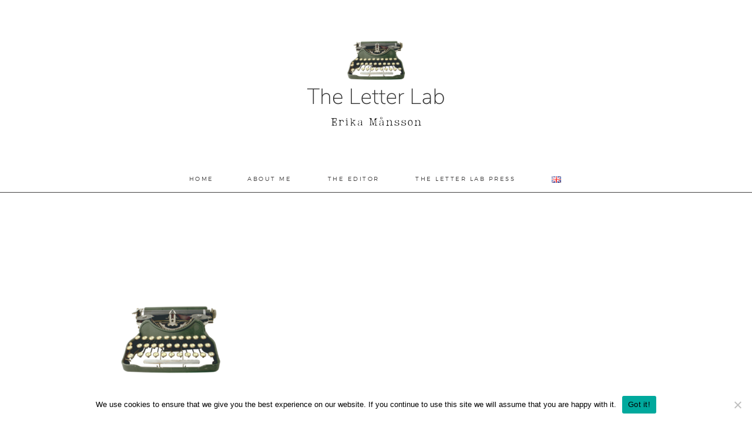

--- FILE ---
content_type: text/html; charset=UTF-8
request_url: https://www.theletterlab.com/tag/multilingual/
body_size: 15800
content:
<!DOCTYPE html>
<html lang="en-GB" class="no-js">
<head>
	<meta charset="UTF-8">
	<meta name="viewport" content="width=device-width, initial-scale=1">
	<link rel="profile" href="https://gmpg.org/xfn/11">
	<link href='https://fonts.googleapis.com/css?family=Karla:400,700' rel='stylesheet' type='text/css'>
	<link href='https://fonts.googleapis.com/css?family=Fjalla+One' rel='stylesheet' type='text/css'>
	<link href='https://fonts.googleapis.com/css?family=Cardo' rel='stylesheet' type='text/css'>


<!--Slider start-->
<link rel="stylesheet" type="text/css" href="https://blogzillastudio.com/brooklyn/wp-content/themes/brooklyn/slick.css">
<script src="https://code.jquery.com/jquery-2.2.0.min.js" type="text/javascript"></script>
<script src="https://blogzillastudio.com/brooklyn/wp-content/themes/brooklyn/slick.js" type="text/javascript" charset="utf-8"></script>
    <script type="text/javascript">
      $(document).on('ready', function() {
        $(".center").slick({
        });
      });
</script>
<!--Slider end-->


		<script>(function(html){html.className = html.className.replace(/\bno-js\b/,'js')})(document.documentElement);</script>
<meta name='robots' content='index, follow, max-image-preview:large, max-snippet:-1, max-video-preview:-1' />

	<!-- This site is optimized with the Yoast SEO plugin v26.8 - https://yoast.com/product/yoast-seo-wordpress/ -->
	<title>multilingual &#8211; The Letter Lab</title>
	<link rel="canonical" href="https://www.theletterlab.com/tag/multilingual/" />
	<meta property="og:locale" content="en_GB" />
	<meta property="og:type" content="article" />
	<meta property="og:title" content="multilingual &#8211; The Letter Lab" />
	<meta property="og:url" content="https://www.theletterlab.com/tag/multilingual/" />
	<meta property="og:site_name" content="The Letter Lab" />
	<meta name="twitter:card" content="summary_large_image" />
	<script type="application/ld+json" class="yoast-schema-graph">{"@context":"https://schema.org","@graph":[{"@type":"CollectionPage","@id":"https://www.theletterlab.com/tag/multilingual/","url":"https://www.theletterlab.com/tag/multilingual/","name":"multilingual &#8211; The Letter Lab","isPartOf":{"@id":"https://www.theletterlab.com/#website"},"primaryImageOfPage":{"@id":"https://www.theletterlab.com/tag/multilingual/#primaryimage"},"image":{"@id":"https://www.theletterlab.com/tag/multilingual/#primaryimage"},"thumbnailUrl":"https://i0.wp.com/www.theletterlab.com/wp-content/uploads/2020/11/The-Letter-Lab-2-e1612799465921.png?fit=300%2C300&ssl=1","breadcrumb":{"@id":"https://www.theletterlab.com/tag/multilingual/#breadcrumb"},"inLanguage":"en-GB"},{"@type":"ImageObject","inLanguage":"en-GB","@id":"https://www.theletterlab.com/tag/multilingual/#primaryimage","url":"https://i0.wp.com/www.theletterlab.com/wp-content/uploads/2020/11/The-Letter-Lab-2-e1612799465921.png?fit=300%2C300&ssl=1","contentUrl":"https://i0.wp.com/www.theletterlab.com/wp-content/uploads/2020/11/The-Letter-Lab-2-e1612799465921.png?fit=300%2C300&ssl=1","width":300,"height":300},{"@type":"BreadcrumbList","@id":"https://www.theletterlab.com/tag/multilingual/#breadcrumb","itemListElement":[{"@type":"ListItem","position":1,"name":"About","item":"https://www.theletterlab.com/"},{"@type":"ListItem","position":2,"name":"multilingual"}]},{"@type":"WebSite","@id":"https://www.theletterlab.com/#website","url":"https://www.theletterlab.com/","name":"The Letter Lab","description":"","publisher":{"@id":"https://www.theletterlab.com/#/schema/person/ee5a03a84e367e416807893a2b300064"},"potentialAction":[{"@type":"SearchAction","target":{"@type":"EntryPoint","urlTemplate":"https://www.theletterlab.com/?s={search_term_string}"},"query-input":{"@type":"PropertyValueSpecification","valueRequired":true,"valueName":"search_term_string"}}],"inLanguage":"en-GB"},{"@type":["Person","Organization"],"@id":"https://www.theletterlab.com/#/schema/person/ee5a03a84e367e416807893a2b300064","name":"Erika","image":{"@type":"ImageObject","inLanguage":"en-GB","@id":"https://www.theletterlab.com/#/schema/person/image/","url":"https://i0.wp.com/www.theletterlab.com/wp-content/uploads/jag3.png?fit=178%2C176&ssl=1","contentUrl":"https://i0.wp.com/www.theletterlab.com/wp-content/uploads/jag3.png?fit=178%2C176&ssl=1","width":178,"height":176,"caption":"Erika"},"logo":{"@id":"https://www.theletterlab.com/#/schema/person/image/"},"sameAs":["https://www.theletterlab.com"]}]}</script>
	<!-- / Yoast SEO plugin. -->


<link rel='dns-prefetch' href='//static.addtoany.com' />
<link rel='dns-prefetch' href='//www.googletagmanager.com' />
<link rel='dns-prefetch' href='//stats.wp.com' />
<link rel='dns-prefetch' href='//widgets.wp.com' />
<link rel='preconnect' href='//i0.wp.com' />
<link rel='preconnect' href='//c0.wp.com' />
<link rel="alternate" type="application/rss+xml" title="The Letter Lab &raquo; Feed" href="https://www.theletterlab.com/feed/" />
<link rel="alternate" type="application/rss+xml" title="The Letter Lab &raquo; Comments Feed" href="https://www.theletterlab.com/comments/feed/" />
<link rel="alternate" type="application/rss+xml" title="The Letter Lab &raquo; multilingual Tag Feed" href="https://www.theletterlab.com/tag/multilingual/feed/" />
<style id='wp-img-auto-sizes-contain-inline-css'>
img:is([sizes=auto i],[sizes^="auto," i]){contain-intrinsic-size:3000px 1500px}
/*# sourceURL=wp-img-auto-sizes-contain-inline-css */
</style>
<link rel='stylesheet' id='twentysixteen-jetpack-css' href='https://c0.wp.com/p/jetpack/15.4/modules/theme-tools/compat/twentysixteen.css' media='all' />
<style id='wp-emoji-styles-inline-css'>

	img.wp-smiley, img.emoji {
		display: inline !important;
		border: none !important;
		box-shadow: none !important;
		height: 1em !important;
		width: 1em !important;
		margin: 0 0.07em !important;
		vertical-align: -0.1em !important;
		background: none !important;
		padding: 0 !important;
	}
/*# sourceURL=wp-emoji-styles-inline-css */
</style>
<style id='wp-block-library-inline-css'>
:root{--wp-block-synced-color:#7a00df;--wp-block-synced-color--rgb:122,0,223;--wp-bound-block-color:var(--wp-block-synced-color);--wp-editor-canvas-background:#ddd;--wp-admin-theme-color:#007cba;--wp-admin-theme-color--rgb:0,124,186;--wp-admin-theme-color-darker-10:#006ba1;--wp-admin-theme-color-darker-10--rgb:0,107,160.5;--wp-admin-theme-color-darker-20:#005a87;--wp-admin-theme-color-darker-20--rgb:0,90,135;--wp-admin-border-width-focus:2px}@media (min-resolution:192dpi){:root{--wp-admin-border-width-focus:1.5px}}.wp-element-button{cursor:pointer}:root .has-very-light-gray-background-color{background-color:#eee}:root .has-very-dark-gray-background-color{background-color:#313131}:root .has-very-light-gray-color{color:#eee}:root .has-very-dark-gray-color{color:#313131}:root .has-vivid-green-cyan-to-vivid-cyan-blue-gradient-background{background:linear-gradient(135deg,#00d084,#0693e3)}:root .has-purple-crush-gradient-background{background:linear-gradient(135deg,#34e2e4,#4721fb 50%,#ab1dfe)}:root .has-hazy-dawn-gradient-background{background:linear-gradient(135deg,#faaca8,#dad0ec)}:root .has-subdued-olive-gradient-background{background:linear-gradient(135deg,#fafae1,#67a671)}:root .has-atomic-cream-gradient-background{background:linear-gradient(135deg,#fdd79a,#004a59)}:root .has-nightshade-gradient-background{background:linear-gradient(135deg,#330968,#31cdcf)}:root .has-midnight-gradient-background{background:linear-gradient(135deg,#020381,#2874fc)}:root{--wp--preset--font-size--normal:16px;--wp--preset--font-size--huge:42px}.has-regular-font-size{font-size:1em}.has-larger-font-size{font-size:2.625em}.has-normal-font-size{font-size:var(--wp--preset--font-size--normal)}.has-huge-font-size{font-size:var(--wp--preset--font-size--huge)}.has-text-align-center{text-align:center}.has-text-align-left{text-align:left}.has-text-align-right{text-align:right}.has-fit-text{white-space:nowrap!important}#end-resizable-editor-section{display:none}.aligncenter{clear:both}.items-justified-left{justify-content:flex-start}.items-justified-center{justify-content:center}.items-justified-right{justify-content:flex-end}.items-justified-space-between{justify-content:space-between}.screen-reader-text{border:0;clip-path:inset(50%);height:1px;margin:-1px;overflow:hidden;padding:0;position:absolute;width:1px;word-wrap:normal!important}.screen-reader-text:focus{background-color:#ddd;clip-path:none;color:#444;display:block;font-size:1em;height:auto;left:5px;line-height:normal;padding:15px 23px 14px;text-decoration:none;top:5px;width:auto;z-index:100000}html :where(.has-border-color){border-style:solid}html :where([style*=border-top-color]){border-top-style:solid}html :where([style*=border-right-color]){border-right-style:solid}html :where([style*=border-bottom-color]){border-bottom-style:solid}html :where([style*=border-left-color]){border-left-style:solid}html :where([style*=border-width]){border-style:solid}html :where([style*=border-top-width]){border-top-style:solid}html :where([style*=border-right-width]){border-right-style:solid}html :where([style*=border-bottom-width]){border-bottom-style:solid}html :where([style*=border-left-width]){border-left-style:solid}html :where(img[class*=wp-image-]){height:auto;max-width:100%}:where(figure){margin:0 0 1em}html :where(.is-position-sticky){--wp-admin--admin-bar--position-offset:var(--wp-admin--admin-bar--height,0px)}@media screen and (max-width:600px){html :where(.is-position-sticky){--wp-admin--admin-bar--position-offset:0px}}

/*# sourceURL=wp-block-library-inline-css */
</style><style id='wp-block-paragraph-inline-css'>
.is-small-text{font-size:.875em}.is-regular-text{font-size:1em}.is-large-text{font-size:2.25em}.is-larger-text{font-size:3em}.has-drop-cap:not(:focus):first-letter{float:left;font-size:8.4em;font-style:normal;font-weight:100;line-height:.68;margin:.05em .1em 0 0;text-transform:uppercase}body.rtl .has-drop-cap:not(:focus):first-letter{float:none;margin-left:.1em}p.has-drop-cap.has-background{overflow:hidden}:root :where(p.has-background){padding:1.25em 2.375em}:where(p.has-text-color:not(.has-link-color)) a{color:inherit}p.has-text-align-left[style*="writing-mode:vertical-lr"],p.has-text-align-right[style*="writing-mode:vertical-rl"]{rotate:180deg}
/*# sourceURL=https://c0.wp.com/c/6.9/wp-includes/blocks/paragraph/style.min.css */
</style>
<style id='wp-block-spacer-inline-css'>
.wp-block-spacer{clear:both}
/*# sourceURL=https://c0.wp.com/c/6.9/wp-includes/blocks/spacer/style.min.css */
</style>
<style id='global-styles-inline-css'>
:root{--wp--preset--aspect-ratio--square: 1;--wp--preset--aspect-ratio--4-3: 4/3;--wp--preset--aspect-ratio--3-4: 3/4;--wp--preset--aspect-ratio--3-2: 3/2;--wp--preset--aspect-ratio--2-3: 2/3;--wp--preset--aspect-ratio--16-9: 16/9;--wp--preset--aspect-ratio--9-16: 9/16;--wp--preset--color--black: #000000;--wp--preset--color--cyan-bluish-gray: #abb8c3;--wp--preset--color--white: #fff;--wp--preset--color--pale-pink: #f78da7;--wp--preset--color--vivid-red: #cf2e2e;--wp--preset--color--luminous-vivid-orange: #ff6900;--wp--preset--color--luminous-vivid-amber: #fcb900;--wp--preset--color--light-green-cyan: #7bdcb5;--wp--preset--color--vivid-green-cyan: #00d084;--wp--preset--color--pale-cyan-blue: #8ed1fc;--wp--preset--color--vivid-cyan-blue: #0693e3;--wp--preset--color--vivid-purple: #9b51e0;--wp--preset--color--dark-gray: #1a1a1a;--wp--preset--color--medium-gray: #686868;--wp--preset--color--light-gray: #e5e5e5;--wp--preset--color--blue-gray: #4d545c;--wp--preset--color--bright-blue: #007acc;--wp--preset--color--light-blue: #9adffd;--wp--preset--color--dark-brown: #402b30;--wp--preset--color--medium-brown: #774e24;--wp--preset--color--dark-red: #640c1f;--wp--preset--color--bright-red: #ff675f;--wp--preset--color--yellow: #ffef8e;--wp--preset--gradient--vivid-cyan-blue-to-vivid-purple: linear-gradient(135deg,rgb(6,147,227) 0%,rgb(155,81,224) 100%);--wp--preset--gradient--light-green-cyan-to-vivid-green-cyan: linear-gradient(135deg,rgb(122,220,180) 0%,rgb(0,208,130) 100%);--wp--preset--gradient--luminous-vivid-amber-to-luminous-vivid-orange: linear-gradient(135deg,rgb(252,185,0) 0%,rgb(255,105,0) 100%);--wp--preset--gradient--luminous-vivid-orange-to-vivid-red: linear-gradient(135deg,rgb(255,105,0) 0%,rgb(207,46,46) 100%);--wp--preset--gradient--very-light-gray-to-cyan-bluish-gray: linear-gradient(135deg,rgb(238,238,238) 0%,rgb(169,184,195) 100%);--wp--preset--gradient--cool-to-warm-spectrum: linear-gradient(135deg,rgb(74,234,220) 0%,rgb(151,120,209) 20%,rgb(207,42,186) 40%,rgb(238,44,130) 60%,rgb(251,105,98) 80%,rgb(254,248,76) 100%);--wp--preset--gradient--blush-light-purple: linear-gradient(135deg,rgb(255,206,236) 0%,rgb(152,150,240) 100%);--wp--preset--gradient--blush-bordeaux: linear-gradient(135deg,rgb(254,205,165) 0%,rgb(254,45,45) 50%,rgb(107,0,62) 100%);--wp--preset--gradient--luminous-dusk: linear-gradient(135deg,rgb(255,203,112) 0%,rgb(199,81,192) 50%,rgb(65,88,208) 100%);--wp--preset--gradient--pale-ocean: linear-gradient(135deg,rgb(255,245,203) 0%,rgb(182,227,212) 50%,rgb(51,167,181) 100%);--wp--preset--gradient--electric-grass: linear-gradient(135deg,rgb(202,248,128) 0%,rgb(113,206,126) 100%);--wp--preset--gradient--midnight: linear-gradient(135deg,rgb(2,3,129) 0%,rgb(40,116,252) 100%);--wp--preset--font-size--small: 13px;--wp--preset--font-size--medium: 20px;--wp--preset--font-size--large: 36px;--wp--preset--font-size--x-large: 42px;--wp--preset--spacing--20: 0.44rem;--wp--preset--spacing--30: 0.67rem;--wp--preset--spacing--40: 1rem;--wp--preset--spacing--50: 1.5rem;--wp--preset--spacing--60: 2.25rem;--wp--preset--spacing--70: 3.38rem;--wp--preset--spacing--80: 5.06rem;--wp--preset--shadow--natural: 6px 6px 9px rgba(0, 0, 0, 0.2);--wp--preset--shadow--deep: 12px 12px 50px rgba(0, 0, 0, 0.4);--wp--preset--shadow--sharp: 6px 6px 0px rgba(0, 0, 0, 0.2);--wp--preset--shadow--outlined: 6px 6px 0px -3px rgb(255, 255, 255), 6px 6px rgb(0, 0, 0);--wp--preset--shadow--crisp: 6px 6px 0px rgb(0, 0, 0);}:where(.is-layout-flex){gap: 0.5em;}:where(.is-layout-grid){gap: 0.5em;}body .is-layout-flex{display: flex;}.is-layout-flex{flex-wrap: wrap;align-items: center;}.is-layout-flex > :is(*, div){margin: 0;}body .is-layout-grid{display: grid;}.is-layout-grid > :is(*, div){margin: 0;}:where(.wp-block-columns.is-layout-flex){gap: 2em;}:where(.wp-block-columns.is-layout-grid){gap: 2em;}:where(.wp-block-post-template.is-layout-flex){gap: 1.25em;}:where(.wp-block-post-template.is-layout-grid){gap: 1.25em;}.has-black-color{color: var(--wp--preset--color--black) !important;}.has-cyan-bluish-gray-color{color: var(--wp--preset--color--cyan-bluish-gray) !important;}.has-white-color{color: var(--wp--preset--color--white) !important;}.has-pale-pink-color{color: var(--wp--preset--color--pale-pink) !important;}.has-vivid-red-color{color: var(--wp--preset--color--vivid-red) !important;}.has-luminous-vivid-orange-color{color: var(--wp--preset--color--luminous-vivid-orange) !important;}.has-luminous-vivid-amber-color{color: var(--wp--preset--color--luminous-vivid-amber) !important;}.has-light-green-cyan-color{color: var(--wp--preset--color--light-green-cyan) !important;}.has-vivid-green-cyan-color{color: var(--wp--preset--color--vivid-green-cyan) !important;}.has-pale-cyan-blue-color{color: var(--wp--preset--color--pale-cyan-blue) !important;}.has-vivid-cyan-blue-color{color: var(--wp--preset--color--vivid-cyan-blue) !important;}.has-vivid-purple-color{color: var(--wp--preset--color--vivid-purple) !important;}.has-black-background-color{background-color: var(--wp--preset--color--black) !important;}.has-cyan-bluish-gray-background-color{background-color: var(--wp--preset--color--cyan-bluish-gray) !important;}.has-white-background-color{background-color: var(--wp--preset--color--white) !important;}.has-pale-pink-background-color{background-color: var(--wp--preset--color--pale-pink) !important;}.has-vivid-red-background-color{background-color: var(--wp--preset--color--vivid-red) !important;}.has-luminous-vivid-orange-background-color{background-color: var(--wp--preset--color--luminous-vivid-orange) !important;}.has-luminous-vivid-amber-background-color{background-color: var(--wp--preset--color--luminous-vivid-amber) !important;}.has-light-green-cyan-background-color{background-color: var(--wp--preset--color--light-green-cyan) !important;}.has-vivid-green-cyan-background-color{background-color: var(--wp--preset--color--vivid-green-cyan) !important;}.has-pale-cyan-blue-background-color{background-color: var(--wp--preset--color--pale-cyan-blue) !important;}.has-vivid-cyan-blue-background-color{background-color: var(--wp--preset--color--vivid-cyan-blue) !important;}.has-vivid-purple-background-color{background-color: var(--wp--preset--color--vivid-purple) !important;}.has-black-border-color{border-color: var(--wp--preset--color--black) !important;}.has-cyan-bluish-gray-border-color{border-color: var(--wp--preset--color--cyan-bluish-gray) !important;}.has-white-border-color{border-color: var(--wp--preset--color--white) !important;}.has-pale-pink-border-color{border-color: var(--wp--preset--color--pale-pink) !important;}.has-vivid-red-border-color{border-color: var(--wp--preset--color--vivid-red) !important;}.has-luminous-vivid-orange-border-color{border-color: var(--wp--preset--color--luminous-vivid-orange) !important;}.has-luminous-vivid-amber-border-color{border-color: var(--wp--preset--color--luminous-vivid-amber) !important;}.has-light-green-cyan-border-color{border-color: var(--wp--preset--color--light-green-cyan) !important;}.has-vivid-green-cyan-border-color{border-color: var(--wp--preset--color--vivid-green-cyan) !important;}.has-pale-cyan-blue-border-color{border-color: var(--wp--preset--color--pale-cyan-blue) !important;}.has-vivid-cyan-blue-border-color{border-color: var(--wp--preset--color--vivid-cyan-blue) !important;}.has-vivid-purple-border-color{border-color: var(--wp--preset--color--vivid-purple) !important;}.has-vivid-cyan-blue-to-vivid-purple-gradient-background{background: var(--wp--preset--gradient--vivid-cyan-blue-to-vivid-purple) !important;}.has-light-green-cyan-to-vivid-green-cyan-gradient-background{background: var(--wp--preset--gradient--light-green-cyan-to-vivid-green-cyan) !important;}.has-luminous-vivid-amber-to-luminous-vivid-orange-gradient-background{background: var(--wp--preset--gradient--luminous-vivid-amber-to-luminous-vivid-orange) !important;}.has-luminous-vivid-orange-to-vivid-red-gradient-background{background: var(--wp--preset--gradient--luminous-vivid-orange-to-vivid-red) !important;}.has-very-light-gray-to-cyan-bluish-gray-gradient-background{background: var(--wp--preset--gradient--very-light-gray-to-cyan-bluish-gray) !important;}.has-cool-to-warm-spectrum-gradient-background{background: var(--wp--preset--gradient--cool-to-warm-spectrum) !important;}.has-blush-light-purple-gradient-background{background: var(--wp--preset--gradient--blush-light-purple) !important;}.has-blush-bordeaux-gradient-background{background: var(--wp--preset--gradient--blush-bordeaux) !important;}.has-luminous-dusk-gradient-background{background: var(--wp--preset--gradient--luminous-dusk) !important;}.has-pale-ocean-gradient-background{background: var(--wp--preset--gradient--pale-ocean) !important;}.has-electric-grass-gradient-background{background: var(--wp--preset--gradient--electric-grass) !important;}.has-midnight-gradient-background{background: var(--wp--preset--gradient--midnight) !important;}.has-small-font-size{font-size: var(--wp--preset--font-size--small) !important;}.has-medium-font-size{font-size: var(--wp--preset--font-size--medium) !important;}.has-large-font-size{font-size: var(--wp--preset--font-size--large) !important;}.has-x-large-font-size{font-size: var(--wp--preset--font-size--x-large) !important;}
/*# sourceURL=global-styles-inline-css */
</style>

<style id='classic-theme-styles-inline-css'>
/*! This file is auto-generated */
.wp-block-button__link{color:#fff;background-color:#32373c;border-radius:9999px;box-shadow:none;text-decoration:none;padding:calc(.667em + 2px) calc(1.333em + 2px);font-size:1.125em}.wp-block-file__button{background:#32373c;color:#fff;text-decoration:none}
/*# sourceURL=/wp-includes/css/classic-themes.min.css */
</style>
<link rel='stylesheet' id='contact-form-7-css' href='https://www.theletterlab.com/wp-content/plugins/contact-form-7/includes/css/styles.css?ver=6.1.4' media='all' />
<link rel='stylesheet' id='cookie-notice-front-css' href='https://www.theletterlab.com/wp-content/plugins/cookie-notice/css/front.min.css?ver=2.5.11' media='all' />
<link rel='stylesheet' id='dashicons-css' href='https://c0.wp.com/c/6.9/wp-includes/css/dashicons.min.css' media='all' />
<link rel='stylesheet' id='tlpportfolio-css-css' href='https://www.theletterlab.com/wp-content/plugins/tlp-portfolio/assets/css/tlpportfolio.css?ver=1.0' media='all' />
<link rel='stylesheet' id='ppress-frontend-css' href='https://www.theletterlab.com/wp-content/plugins/wp-user-avatar/assets/css/frontend.min.css?ver=4.16.8' media='all' />
<link rel='stylesheet' id='ppress-flatpickr-css' href='https://www.theletterlab.com/wp-content/plugins/wp-user-avatar/assets/flatpickr/flatpickr.min.css?ver=4.16.8' media='all' />
<link rel='stylesheet' id='ppress-select2-css' href='https://www.theletterlab.com/wp-content/plugins/wp-user-avatar/assets/select2/select2.min.css?ver=6.9' media='all' />
<link rel='stylesheet' id='twentysixteen-fonts-css' href='https://www.theletterlab.com/wp-content/themes/twentysixteen/fonts/merriweather-plus-montserrat-plus-inconsolata.css?ver=20230328' media='all' />
<link rel='stylesheet' id='genericons-css' href='https://c0.wp.com/p/jetpack/15.4/_inc/genericons/genericons/genericons.css' media='all' />
<link rel='stylesheet' id='twentysixteen-style-css' href='https://www.theletterlab.com/wp-content/themes/brooklyn/style.css?ver=20230328' media='all' />
<style id='twentysixteen-style-inline-css'>

		/* Custom Page Background Color */
		.site,
		.wpcf7-form input[type="submit"],
		.wpcf7-form input[type="submit"]:hover,
		.woocommerce .woocommerce-error,
		.woocommerce .woocommerce-info,
		.woocommerce .woocommerce-message,
		.select2-container .select2-choice,
		#add_payment_method #payment,
		.woocommerce-checkout #payment {
			background-color: #ffffff;
		}
		
		.pagination .prev,
		.pagination .next,
		.pagination:before,
		.pagination:after {
			background-color: #ffffff !important;
		}
		
		footersocial .mc4wp-form-fields input[type="submit"],
		.footersocial .mc4wp-form-fields input[type="submit"]:hover {
			background-color: #efedea !important;
		}
		
		.chpcs_title,
		.pagination .nav-links:before,
		.pagination .nav-links:after,
		.pagination .prev:before,
		.pagination .next:before {
			background: #ffffff;
		}
		
		.tlp-portfolio .layoutisotope .tlp-portfolio-item .tlp-content,
		.tlp-portfolio .layoutisotope .tlp-portfolio-item .tlp-content:hover {
			background: #ffffff !important;
		}
		
		.pagination .nav-links:before,
		.pagination .nav-links:after {
			border-color: #ffffff;
		}
		
		.site-header-menu.fixed,
		.mc4wp-form-fields input[type="submit"]:hover {
			background: #ffffff;
		}
		
		input[type="submit"]:hover,
		input[type="submit"] {
			background-color: #ffffff !important;
		}
			
		input#ctf-submit.button {
			background: #ffffff;
		}
		
		@media only screen and (max-device-width: 568px)
		and (min-device-width: 320px) {
		input#ctf-submit.button:hover {
			color: #ffffff !important;
		}
		}

		mark,
		ins,
		button,
		button[disabled]:hover,
		button[disabled]:focus,
		input[type="button"],
		input[type="button"][disabled]:hover,
		input[type="button"][disabled]:focus,
		input[type="reset"],
		input[type="reset"][disabled]:hover,
		input[type="reset"][disabled]:focus,
		.menu-toggle.toggled-on,
		.menu-toggle.toggled-on:hover,
		.menu-toggle.toggled-on:focus,
		.pagination .prev,
		.pagination .next,
		.pagination .prev:hover,
		.pagination .prev:focus,
		.pagination .next:hover,
		.pagination .next:focus,
		.pagination .nav-links:before,
		.pagination .nav-links:after,
		.widget_calendar tbody a,
		.widget_calendar tbody a:hover,
		.widget_calendar tbody a:focus,
		a.more-link:hover,
		.page-links a,
		.page-links a:hover,
		.page-links a:focus {
			color: #ffffff;
		}

		a.more-link:hover {
			color: #ffffff !important;
		}

		@media screen and (min-width: 56.875em) {
			.main-navigation ul ul li {
				background-color: #efedea;
			}

			.main-navigation ul ul:after {
				border-top-color: #ffffff;
				border-bottom-color: #ffffff;
			}
		}
	

		/* Custom Link Color */
		.menu-toggle:hover,
		.menu-toggle:focus,
		a,
		a:hover,
		a:focus,
		a:active,
		.dropdown-toggle:hover,
		.dropdown-toggle:focus,
		.social-navigation a:hover:before,
		.social-navigation a:focus:before,
		.post-navigation a:hover .post-title,
		.post-navigation a:focus .post-title,
		.tagcloud a:hover,
		.tagcloud a:focus,
		.entry-title a:hover,
		.entry-title a:focus,
		.entry-footer a:hover,
		.entry-footer a:focus,
		.comment-metadata a:hover,
		.comment-metadata a:focus,
		.pingback .comment-edit-link:hover,
		.pingback .comment-edit-link:focus,
		.comment-reply-link,
		.comment-reply-link:hover,
		.comment-reply-link:focus,
		.required,
		.site-info a:hover,
		.site-info a:focus {
			color: #b29979;
		}
		
		site-branding .site-title a:hover,
		.site-branding .site-title a:focus,
		.textwidget a,
		.entry-content a,
		.textwidget a:hover,
		.entry-content a:hover,
		p a, p a:hover {
			color: #b29979;
		}

		mark,
		ins,
		button:hover,
		button:focus,
		input[type="button"]:hover,
		input[type="button"]:focus,
		input[type="reset"]:hover,
		input[type="reset"]:focus,
		.pagination .prev:hover,
		.pagination .prev:focus,
		.pagination .next:hover,
		.pagination .next:focus,
		.widget_calendar tbody a,
		.page-links a:hover,
		.page-links a:focus,
		a.more-link:hover {
			background-color: #b29979;
		}

		#responsive-menu-container #responsive-menu li.responsive-menu-item.responsive-menu-current-item > .responsive-menu-item-link,
		.responsive-menu-inner, .responsive-menu-inner::before, .responsive-menu-inner::after {
			background-color: #b29979 !important;
		}

		body.page-template-splash.page a.enterBtn:hover {
			background-color: #b29979;
		}

		input[type="text"]:focus,
		input[type="email"]:focus,
		input[type="url"]:focus,
		input[type="password"]:focus,
		input[type="search"]:focus,
		textarea:focus,
		.tagcloud a:hover,
		.tagcloud a:focus,
		.menu-toggle:hover,
		.menu-toggle:focus {
			border-color: #b29979;
		}

	

		/* Custom Main Text Color */
		body,
		blockquote cite,
		blockquote small,
		.main-navigation a,
		.main-navigation a:hover,
		.main-navigation a:focus,
		.menu-toggle,
		.dropdown-toggle,
		.social-navigation a,
		.post-navigation a,
		.pagination a:hover,
		.pagination a:focus,
		.widget-title a,
		.site-branding .site-title a,
		.site-branding .site-title a:hover,
		.site-branding .site-title a:focus,
		.entry-title a,
		.page-links > .page-links-title,
		.comment-author,
		.comment-reply-title small a:hover,
		.comment-reply-title small a:focus,
		input#s.blogzillasearch.textbox,
		.mc4wp-form-fields input[type="submit"],
		.woocommerce .woocommerce-breadcrumb a,
		.posted_in a,
		.woocommerceshare a,
		.woocommercenewbuy,
		.woocommerce #respond input#submit,
		.woocommerce a.button,
		.woocommerce button.button,
		.woocommerce input.button,
		.woocommerce ul.products li.product .price,
		.woocommerce div.product p.price,
		.woocommerce div.product span.price,
		.woocommerce #respond input#submit.alt,
		.woocommerce a.button.alt,
		.woocommerce button.button.alt,
		.woocommerce input.button.alt,
		body.single-product .comment-form label,
		a.more-link,
		.unveilcomments a,
		.pagination .prev:before,
		.pagination .next:before {
			color: #424040;
		}
		
		.postbottom li a,
		input[type="submit"],
		input[type="submit"][disabled]:hover,
		input[type="submit"][disabled]:focus {
			color: #424040 !important;
		}
		
		.main-navigation,
		.site-header-menu.fixed,
		.site-main > article,
		.footersocial .mc4wp-form-fields input,
		.footersocial .mc4wp-form-fields input[type="submit"],
		select,
		input#ctf-submit.button,
		.wpcf7-form input[type="submit"],
		div.wpcf7,
		.wpcf7-form textarea,
		input#s.blogzillasearch.textbox,
		.mc4wp-form-fields input[type="submit"],
		span.posted_in,
		.woocommercenewbuy,
		.woocommerce #respond input#submit.alt,
		.woocommerce a.button.alt,
		.woocommerce button.button.alt,
		.woocommerce input.button.alt,
		.productdetailsmore,
		.woocommerce #respond input#submit,
		.woocommerce button.button,
		.woocommerce input.button,
		.linedivider,
		input[type="submit"],
		input[type="submit"][disabled]:hover,
		input[type="submit"][disabled]:focus {
			border-color: #424040;
		}
		
		input#ctf-submit.button:hover,
		.mc4wp-form-fields input {
			border-color: #424040 !important;
		}
	
		.cat-links a,
		.footersocial .mc4wp-form-fields input[type="submit"],
		select,
		input#ctf-submit.button,
		.chpcs_title a {
			color: #424040;
		}
		
		.cat-item a {
			color: #424040 !important;
		}
		
		.chpcs_image_carousel.border:after,
		input#ctf-submit.button:hover,
		input#ctf-submit.button:focus {
			background: #424040 !important;
		}
		
		.tlp-portfolio .layoutisotope .tlp-content h3 a {
			color: #424040 !important;
		}
		
		blockquote,
		.menu-toggle.toggled-on,
		.menu-toggle.toggled-on:hover,
		.menu-toggle.toggled-on:focus,
		.post-navigation,
		.post-navigation div + div,
		.pagination,
		.widget,
		.page-header,
		.page-links a,
		.comments-title,
		.comment-reply-title {
			border-color: #424040;
		}

		button,
		button[disabled]:hover,
		button[disabled]:focus,
		input[type="button"],
		input[type="button"][disabled]:hover,
		input[type="button"][disabled]:focus,
		input[type="reset"],
		input[type="reset"][disabled]:hover,
		input[type="reset"][disabled]:focus,
		input[type="submit"][disabled]:hover,
		input[type="submit"][disabled]:focus,
		.menu-toggle.toggled-on,
		.menu-toggle.toggled-on:hover,
		.menu-toggle.toggled-on:focus,
		.page-links a {
			background-color: #424040;
		}

		/* Border Color */
		fieldset,
		pre,
		abbr,
		acronym,
		table,
		th,
		td,
		input[type="text"],
		input[type="email"],
		input[type="url"],
		input[type="password"],
		input[type="search"],
		textarea,
		.main-navigation li,
		.main-navigation .primary-menu,
		div.sliderborder.border,
		.menu-toggle,
		.dropdown-toggle:after,
		.social-navigation a,
		.image-navigation,
		.comment-navigation,
		.tagcloud a,
		.entry-content,
		.entry-summary,
		.page-links a,
		.page-links > span,
		.comment-list article,
		.comment-list .pingback,
		.comment-list .trackback,
		.comment-reply-link,
		.no-comments,
		.widecolumn .mu_register .mu_alert {
			border-color: #424040; /* Fallback for IE7 and IE8 */
			border-color: rgba( 66, 64, 64, 0.2);
		}

		div.sliderborder.border	{
			border-bottom: 1px solid #424040; /* Fallback for IE7 and IE8 */
		}

		hr,
		code {
			background-color: #424040; /* Fallback for IE7 and IE8 */
			background-color: rgba( 66, 64, 64, 0.2);
		}

		@media screen and (min-width: 56.875em) {
			.main-navigation ul ul,
			.main-navigation ul ul li {
				border-color: rgba( 66, 64, 64, 0.2);
			}

			.main-navigation ul ul:before {
				border-top-color: #efedea !important;
				border-bottom-color: #efedea !important;
			}
		}
		
		@media screen and (min-width: 56.875em) {
			.main-navigation li:hover > a,
			.main-navigation li.focus > a {
				color: #424040;
			}
		}
	

		/* Custom Secondary Text Color */

		/**
		 * IE8 and earlier will drop any block with CSS3 selectors.
		 * Do not combine these styles with the next block.
		 */
		body:not(.search-results) .entry-summary,
		.page-title,
		.woocommerce .woocommerce-breadcrumb,
		a.star-1, a.star-2, a.star-3, a.star-4, a.star-5,
		.unveilcomments a:hover {
			color: #424040;
		}
		
		.tlp-portfolio button,
		.tlp-portfolio button:hover,
		.tlp-portfolio button.selected,
		.mc4wp-form-fields input[type="submit"]:hover,
		.postbottom li a:hover,
		input[type="submit"]:hover {
			color: #424040 !important;
		}
	
		.tlp-portfolio button:hover,
		.tlp-portfolio button.selected,
		.mc4wp-form-fields input[type="submit"]:hover,
		input[type="submit"]:hover {
		border-color: #424040 !important;
		}

		blockquote,
		.post-password-form label,
		.post-navigation .meta-nav,
		.image-navigation,
		.comment-navigation,
		.widget_recent_entries .post-date,
		.widget_rss .rss-date,
		.widget_rss cite,
		.site-description,
		.author-bio,
		.entry-footer,
		.entry-footer a,
		.sticky-post,
		.taxonomy-description,
		.entry-caption,
		.comment-metadata,
		.pingback .edit-link,
		.comment-metadata a,
		.pingback .comment-edit-link,
		.comment-form label,
		.comment-notes,
		.comment-awaiting-moderation,
		.logged-in-as,
		.form-allowed-tags,
		.site-info,
		.site-info a,
		.wp-caption .wp-caption-text,
		.gallery-caption,
		.widecolumn label,
		.widecolumn .mu_register label,
		h1, h2, h3, h4, h5, h6 {
			color: #424040;
		}

		.widget_calendar tbody a:hover,
		.widget_calendar tbody a:focus {
			background-color: #424040;
		}
	
/*# sourceURL=twentysixteen-style-inline-css */
</style>
<link rel='stylesheet' id='twentysixteen-block-style-css' href='https://www.theletterlab.com/wp-content/themes/twentysixteen/css/blocks.css?ver=20230206' media='all' />
<link rel='stylesheet' id='msl-main-css' href='https://www.theletterlab.com/wp-content/plugins/master-slider/public/assets/css/masterslider.main.css?ver=3.11.0' media='all' />
<link rel='stylesheet' id='msl-custom-css' href='https://www.theletterlab.com/wp-content/uploads/master-slider/custom.css?ver=4.3' media='all' />
<link rel='stylesheet' id='addtoany-css' href='https://www.theletterlab.com/wp-content/plugins/add-to-any/addtoany.min.css?ver=1.16' media='all' />
<script id="addtoany-core-js-before">
window.a2a_config=window.a2a_config||{};a2a_config.callbacks=[];a2a_config.overlays=[];a2a_config.templates={};a2a_localize = {
	Share: "Share",
	Save: "Save",
	Subscribe: "Subscribe",
	Email: "Email",
	Bookmark: "Bookmark",
	ShowAll: "Show All",
	ShowLess: "Show less",
	FindServices: "Find service(s)",
	FindAnyServiceToAddTo: "Instantly find any service to add to",
	PoweredBy: "Powered by",
	ShareViaEmail: "Share via email",
	SubscribeViaEmail: "Subscribe via email",
	BookmarkInYourBrowser: "Bookmark in your browser",
	BookmarkInstructions: "Press Ctrl+D or \u2318+D to bookmark this page",
	AddToYourFavorites: "Add to your favourites",
	SendFromWebOrProgram: "Send from any email address or email program",
	EmailProgram: "Email program",
	More: "More&#8230;",
	ThanksForSharing: "Thanks for sharing!",
	ThanksForFollowing: "Thanks for following!"
};

a2a_config.icon_color="transparent,#9fb49a";

//# sourceURL=addtoany-core-js-before
</script>
<script defer src="https://static.addtoany.com/menu/page.js" id="addtoany-core-js"></script>
<script src="https://c0.wp.com/c/6.9/wp-includes/js/jquery/jquery.min.js" id="jquery-core-js"></script>
<script src="https://c0.wp.com/c/6.9/wp-includes/js/jquery/jquery-migrate.min.js" id="jquery-migrate-js"></script>
<script defer src="https://www.theletterlab.com/wp-content/plugins/add-to-any/addtoany.min.js?ver=1.1" id="addtoany-jquery-js"></script>
<script id="cookie-notice-front-js-before">
var cnArgs = {"ajaxUrl":"https:\/\/www.theletterlab.com\/wp-admin\/admin-ajax.php","nonce":"beb4c25ff2","hideEffect":"fade","position":"bottom","onScroll":false,"onScrollOffset":100,"onClick":false,"cookieName":"cookie_notice_accepted","cookieTime":2592000,"cookieTimeRejected":2592000,"globalCookie":false,"redirection":false,"cache":false,"revokeCookies":false,"revokeCookiesOpt":"automatic"};

//# sourceURL=cookie-notice-front-js-before
</script>
<script src="https://www.theletterlab.com/wp-content/plugins/cookie-notice/js/front.min.js?ver=2.5.11" id="cookie-notice-front-js"></script>
<script id="rmp_menu_scripts-js-extra">
var rmp_menu = {"ajaxURL":"https://www.theletterlab.com/wp-admin/admin-ajax.php","wp_nonce":"64f199a882","menu":[]};
//# sourceURL=rmp_menu_scripts-js-extra
</script>
<script src="https://www.theletterlab.com/wp-content/plugins/responsive-menu/v4.0.0/assets/js/rmp-menu.js?ver=4.6.0" id="rmp_menu_scripts-js"></script>
<script src="https://www.theletterlab.com/wp-content/plugins/wp-user-avatar/assets/flatpickr/flatpickr.min.js?ver=4.16.8" id="ppress-flatpickr-js"></script>
<script src="https://www.theletterlab.com/wp-content/plugins/wp-user-avatar/assets/select2/select2.min.js?ver=4.16.8" id="ppress-select2-js"></script>
<script src="https://www.theletterlab.com/wp-content/themes/brooklyn/js/topbutton.js?ver=6.9" id="custom-script-js"></script>

<!-- Google tag (gtag.js) snippet added by Site Kit -->
<!-- Google Analytics snippet added by Site Kit -->
<script src="https://www.googletagmanager.com/gtag/js?id=G-5L17VKGP8F" id="google_gtagjs-js" async></script>
<script id="google_gtagjs-js-after">
window.dataLayer = window.dataLayer || [];function gtag(){dataLayer.push(arguments);}
gtag("set","linker",{"domains":["www.theletterlab.com"]});
gtag("js", new Date());
gtag("set", "developer_id.dZTNiMT", true);
gtag("config", "G-5L17VKGP8F");
//# sourceURL=google_gtagjs-js-after
</script>
<link rel="https://api.w.org/" href="https://www.theletterlab.com/wp-json/" /><link rel="alternate" title="JSON" type="application/json" href="https://www.theletterlab.com/wp-json/wp/v2/tags/284" /><link rel="EditURI" type="application/rsd+xml" title="RSD" href="https://www.theletterlab.com/xmlrpc.php?rsd" />
<meta name="generator" content="WordPress 6.9" />
<meta name="generator" content="Site Kit by Google 1.170.0" /><script>var ms_grabbing_curosr = 'https://www.theletterlab.com/wp-content/plugins/master-slider/public/assets/css/common/grabbing.cur', ms_grab_curosr = 'https://www.theletterlab.com/wp-content/plugins/master-slider/public/assets/css/common/grab.cur';</script>
<meta name="generator" content="MasterSlider 3.11.0 - Responsive Touch Image Slider | avt.li/msf" />
				<style>
					.tlp-team .short-desc, .tlp-team .tlp-team-isotope .tlp-content, .tlp-team .button-group .selected, .tlp-team .layout1 .tlp-content, .tlp-team .tpl-social a, .tlp-team .tpl-social li a.fa,.tlp-portfolio button.selected,.tlp-portfolio .layoutisotope .tlp-portfolio-item .tlp-content,.tlp-portfolio button:hover {
						background: #0367bf ;
					}
					.tlp-portfolio .layoutisotope .tlp-overlay,.tlp-portfolio .layout1 .tlp-overlay,.tlp-portfolio .layout2 .tlp-overlay,.tlp-portfolio .layout3 .tlp-overlay, .tlp-portfolio .slider .tlp-overlay {
						background: rgba(3,103,191,0.8);
					}
									</style>
					<style>img#wpstats{display:none}</style>
				<style type="text/css" id="twentysixteen-header-css">
		.site-branding {
			margin: 0 auto 0 0;
		}

		.site-branding .site-title,
		.site-description {
			clip: rect(1px, 1px, 1px, 1px);
			position: absolute;
		}
		</style>
		<link rel="icon" href="https://i0.wp.com/www.theletterlab.com/wp-content/uploads/2020/11/cropped-The-Letter-Lab-4-1.png?fit=32%2C32&#038;ssl=1" sizes="32x32" />
<link rel="icon" href="https://i0.wp.com/www.theletterlab.com/wp-content/uploads/2020/11/cropped-The-Letter-Lab-4-1.png?fit=192%2C192&#038;ssl=1" sizes="192x192" />
<link rel="apple-touch-icon" href="https://i0.wp.com/www.theletterlab.com/wp-content/uploads/2020/11/cropped-The-Letter-Lab-4-1.png?fit=180%2C180&#038;ssl=1" />
<meta name="msapplication-TileImage" content="https://i0.wp.com/www.theletterlab.com/wp-content/uploads/2020/11/cropped-The-Letter-Lab-4-1.png?fit=270%2C270&#038;ssl=1" />
		<style id="wp-custom-css">
			.sticky .posted-on, .sticky .edit-link:before {
  display: none;
}

.sticky-post {
	display:none;
}

@media screen and (max-width: 909px) {
.menu-toggle {
	display:block !important;
}
}
/* Custom outline button style using #b29979 */
.wp-block-button.is-style-outline .wp-block-button__link {
    background: transparent !important;
    color: #424040 !important;
    border: 1px solid #b29979 !important;
}

/* Hover + focus effect */
.wp-block-button.is-style-outline .wp-block-button__link:hover,
.wp-block-button.is-style-outline .wp-block-button__link:focus {
    background-color: #b29979 !important;
    color: #ffffff !important;  /* White text on hover */
    border-color: #b29979 !important;
}
/* Match button typography to theme settings */
.wp-block-button__link {
    font-family: "Cardo", sans-serif !important;
    font-weight: 400 !important;
    letter-spacing: 1px !important;
    transition: all 0.25s ease-in-out !important; /* optional but recommended */
}
/* MOBILE MENU BUTTON — match hover + active state to #b29979 */
.menu-toggle,
.menu-toggle:hover,
.menu-toggle:focus,
.menu-toggle:active {
    background-color: #b29979 !important;
    color: #ffffff !important;  /* white icon/text for contrast */
    border-color: #b29979 !important;
}

/* Keep border visible when closed */
.menu-toggle {
    background: transparent !important;
    color: #424040 !important;
    border: 1px solid #b29979 !important;
}

/* When menu is expanded */
.menu-toggle.toggled-on {
    background-color: #b29979 !important;
    color: #ffffff !important;
    border-color: #b29979 !important;
}
/* Force AddToAny icons to display in a row */
.a2a_kit {
    display: flex !important;
    flex-wrap: nowrap;
    gap: 8px; /* space between icons */
}

.archive.category.category-the_letter_lab_press .taxonomy-description {
    margin-top: 30px !important;
}

.archive .page-title {
    display: none !important;
}

/* Hide default logo image (English + Spanish) */
.archive.category.category-the_letter_lab_press .custom-logo,
.archive.category.category-the_letter_lab_press .custom-logo-link,
.archive.category.category-the_letter_lab_press img[alt="The Letter Lab"],
.archive.category.category-the_letter_lab_press-es .custom-logo,
.archive.category.category-the_letter_lab_press-es .custom-logo-link,
.archive.category.category-the_letter_lab_press-es img[alt="The Letter Lab"] {
    display: none !important;
}

/* Align menu below the banner (English + Spanish) */
.archive.category.category-the_letter_lab_press .site-header-main,
.archive.category.category-the_letter_lab_press-es .site-header-main {
    display: flex;
    flex-direction: column;
    align-items: center;
}

/* Insert custom banner (English + Spanish) */
.archive.category.category-the_letter_lab_press .site-header-main::before,
.archive.category.category-the_letter_lab_press-es .site-header-main::before {
    content: "";
    display: block;
    width: 100%;
    max-width: 1500px;
    height: 180px; /* your final chosen height */
    margin: 0 auto;
    background-image: url("https://www.theletterlab.com/wp-content/uploads/Banner-1500-x-500-px-3.png");
    background-repeat: no-repeat;
    background-position: center;
    background-size: 45%; /* your perfect-fit value */
}

/* Responsive adjustments (English + Spanish) */
@media (max-width: 768px) {
    .archive.category.category-the_letter_lab_press .site-header-main::before,
    .archive.category.category-the_letter_lab_press-es .site-header-main::before {
        height: 160px;
        background-size: 95%;
    }
}

@media (max-width: 480px) {
    .archive.category.category-the_letter_lab_press .site-header-main::before,
    .archive.category.category-the_letter_lab_press-es .site-header-main::before {
        height: 140px;
        background-size: 100%;
    }
}

.entry-date,
.posted-on,
.time,
.byline,
.updated,
.entry-meta .posted-on {
    display: none !important;
}

.single-post .entry-header {
    margin-bottom: 20px !important;
}

.blog .entry-header,
.home .entry-header,
.archive .entry-header {
    margin-bottom: 20px !important;
}










		</style>
			
</head>

<body data-rsssl=1 class="archive tag tag-multilingual tag-284 wp-embed-responsive wp-theme-twentysixteen wp-child-theme-brooklyn cookies-not-set _masterslider _ms_version_3.11.0 hfeed">
<div id="page" class="site">
	<div class="site-inner">
		<a class="skip-link screen-reader-text" href="#content">Skip to content</a>

		<header id="masthead" class="site-header" role="banner">
			<div class="site-header-main">
				<div class="site-branding">
											<p class="site-title"><a href="https://www.theletterlab.com/the-letter-lab-welcome-storytelling-design-brand/" rel="home">The Letter Lab</a></p>
									</div><!-- .site-branding -->
                
   
              				</div><!-- .site-header-menu -->  


								<div class="header-image">
					<a href="https://www.theletterlab.com/" rel="home">
						<img src="https://www.theletterlab.com/wp-content/uploads/2020/11/The-Letter-Lab-1.png" srcset="https://i0.wp.com/www.theletterlab.com/wp-content/uploads/2020/11/The-Letter-Lab-1.png?w=500&amp;ssl=1 500w, https://i0.wp.com/www.theletterlab.com/wp-content/uploads/2020/11/The-Letter-Lab-1.png?resize=300%2C103&amp;ssl=1 300w" sizes="(max-width: 709px) 85vw, (max-width: 909px) 81vw, (max-width: 1362px) 88vw, 1200px" width="500" height="172" alt="The Letter Lab">
					</a>
				</div><!-- .header-image -->
			

									<button id="menu-toggle" class="menu-toggle">Menu</button>

					<div id="site-header-menu" class="site-header-menu">
													<nav id="site-navigation" class="main-navigation" role="navigation" aria-label="Primary menu">
								<div class="menu-main-menu-container"><ul id="menu-main-menu" class="primary-menu"><li id="menu-item-50" class="menu-item menu-item-type-custom menu-item-object-custom menu-item-home menu-item-50"><a href="https://www.theletterlab.com">Home</a></li>
<li id="menu-item-49" class="menu-item menu-item-type-post_type menu-item-object-page menu-item-has-children menu-item-49"><a href="https://www.theletterlab.com/about-me-editorial-services-multilingual-brand-communication-storytelling-digital-design/">About Me</a>
<ul class="sub-menu">
	<li id="menu-item-51" class="menu-item menu-item-type-post_type menu-item-object-page menu-item-51"><a href="https://www.theletterlab.com/work-with-me-multilingual-storytelling-communication/">Work With Me</a></li>
	<li id="menu-item-117" class="menu-item menu-item-type-post_type menu-item-object-page menu-item-117"><a href="https://www.theletterlab.com/about-me-editorial-services-multilingual-brand-communication-storytelling-digital-design/contact/">Contact</a></li>
	<li id="menu-item-166" class="menu-item menu-item-type-post_type menu-item-object-page menu-item-privacy-policy menu-item-166"><a rel="privacy-policy" href="https://www.theletterlab.com/about-me-editorial-services-multilingual-brand-communication-storytelling-digital-design/privacy-policy/">DISCLAIMER – PRIVACY POLICY</a></li>
</ul>
</li>
<li id="menu-item-1960" class="menu-item menu-item-type-taxonomy menu-item-object-category menu-item-has-children menu-item-1960"><a href="https://www.theletterlab.com/the_editor/">The Editor</a>
<ul class="sub-menu">
	<li id="menu-item-314" class="menu-item menu-item-type-taxonomy menu-item-object-category menu-item-314"><a href="https://www.theletterlab.com/the_editor/book_reviews/">Book Reviews</a></li>
	<li id="menu-item-315" class="menu-item menu-item-type-taxonomy menu-item-object-category menu-item-315"><a href="https://www.theletterlab.com/the_editor/poetry/">Poetry</a></li>
</ul>
</li>
<li id="menu-item-3090" class="menu-item menu-item-type-taxonomy menu-item-object-category menu-item-has-children menu-item-3090"><a href="https://www.theletterlab.com/the_letter_lab_press/">The Letter Lab Press</a>
<ul class="sub-menu">
	<li id="menu-item-5971" class="menu-item menu-item-type-taxonomy menu-item-object-category menu-item-5971"><a href="https://www.theletterlab.com/the_letter_lab_press/japanese-art-notebooks/">Japanese Art Notebooks</a></li>
	<li id="menu-item-5865" class="menu-item menu-item-type-taxonomy menu-item-object-category menu-item-5865"><a href="https://www.theletterlab.com/the_letter_lab_press/the-christmas-collection/">The Christmas Collection</a></li>
</ul>
</li>
<li id="menu-item-346" class="pll-parent-menu-item menu-item menu-item-type-custom menu-item-object-custom current-menu-parent menu-item-has-children menu-item-346"><a href="#pll_switcher"><img src="[data-uri]" alt="English" width="16" height="11" style="width: 16px; height: 11px;" /></a>
<ul class="sub-menu">
	<li id="menu-item-346-en" class="lang-item lang-item-48 lang-item-en current-lang lang-item-first menu-item menu-item-type-custom menu-item-object-custom menu-item-346-en"><a href="https://www.theletterlab.com/tag/multilingual/" hreflang="en-GB" lang="en-GB"><img src="[data-uri]" alt="English" width="16" height="11" style="width: 16px; height: 11px;" /></a></li>
	<li id="menu-item-346-es" class="lang-item lang-item-55 lang-item-es no-translation menu-item menu-item-type-custom menu-item-object-custom menu-item-346-es"><a href="https://www.theletterlab.com/es/" hreflang="es-ES" lang="es-ES"><img src="[data-uri]" alt="Español" width="16" height="11" style="width: 16px; height: 11px;" /></a></li>
</ul>
</li>
</ul></div>							</nav><!-- .main-navigation -->
						
							
							</div><!-- .site-header-main -->

			
		</header><!-- .site-header -->
		
		<!-- insert slider -->
		<div class="home-slider">
			
		<!-- MasterSlider -->
		<div id="P_MS6976f08a61b1c" class="master-slider-parent msl desktop  ms-parent-id-2" style="">

			
			<!-- MasterSlider Main -->
			<div id="MS6976f08a61b1c" class="master-slider ms-skin-light-6 round-skin" >
				 				 
				<div  class="ms-slide" data-delay="3" data-fill-mode="fill"  >
					<img src="https://www.theletterlab.com/wp-content/plugins/master-slider/public/assets/css/blank.gif" alt="" title="" data-src="https://www.theletterlab.com/wp-content/uploads/Untitled-design-27.png" />


	<div class="ms-thumb" ><div class="ms-tab-context"><div class="&quot;ms-tab-context&quot;"></div></div>
</div>
				</div>

			</div>
			<!-- END MasterSlider Main -->

			 
		</div>
		<!-- END MasterSlider -->

		<script>
		(function ( $ ) {
			"use strict";

			$(function () {
				var masterslider_1b1c = new MasterSlider();

				// slider controls

				// slider setup
				masterslider_1b1c.setup("MS6976f08a61b1c", {
						width           : 800,
						height          : 480,
						minHeight       : 0,
						space           : 0,
						start           : 1,
						grabCursor      : true,
						swipe           : true,
						mouse           : true,
						layout          : "fullwidth",
						wheel           : false,
						autoplay        : true,
						instantStartLayers:false,
						loop            : false,
						shuffle         : false,
						preload         : 0,
						heightLimit     : true,
						autoHeight      : true,
						smoothHeight    : true,
						endPause        : false,
						overPause       : true,
						fillMode        : "fill",
						centerControls  : false,
						startOnAppear   : false,
						layersMode      : "center",
						hideLayers      : false,
						fullscreenMargin: 0,
						speed           : 20,
						dir             : "h",
						parallaxMode    : 'swipe',
						view            : "basic"
				});

				
				window.masterslider_instances = window.masterslider_instances || [];
				window.masterslider_instances.push( masterslider_1b1c );
			 });

		})(jQuery);
		</script>

			
		<!-- MasterSlider -->
		<div id="P_MS6976f08a62f3d" class="master-slider-parent msl mobile  ms-parent-id-3" style="">

			
			<!-- MasterSlider Main -->
			<div id="MS6976f08a62f3d" class="master-slider ms-skin-light-6 round-skin" >
				 				 
				<div  class="ms-slide" data-delay="3" data-fill-mode="fill"  >
					<img src="https://www.theletterlab.com/wp-content/plugins/master-slider/public/assets/css/blank.gif" alt="" title="" data-src="https://www.theletterlab.com/wp-content/uploads/Peter-Robinson-1.jpg" />


	<div class="ms-thumb" ><div class="ms-tab-context"><div class="&quot;ms-tab-context&quot;"></div></div>
</div>
				</div>
				<div  class="ms-slide" data-delay="3" data-fill-mode="fill"  >
					<img src="https://www.theletterlab.com/wp-content/plugins/master-slider/public/assets/css/blank.gif" alt="" title="" data-src="https://www.theletterlab.com/wp-content/uploads/Beach-reading-1.jpg" />


	<div class="ms-thumb" ><div class="ms-tab-context"><div class="&quot;ms-tab-context&quot;"></div></div>
</div>
				</div>
				<div  class="ms-slide" data-delay="3" data-fill-mode="fill"  >
					<img src="https://www.theletterlab.com/wp-content/plugins/master-slider/public/assets/css/blank.gif" alt="" title="" data-src="https://www.theletterlab.com/wp-content/uploads/Beach-bar-reading-1.jpg" />


	<div class="ms-thumb" ><div class="ms-tab-context"><div class="&quot;ms-tab-context&quot;"></div></div>
</div>
				</div>

			</div>
			<!-- END MasterSlider Main -->

			 
		</div>
		<!-- END MasterSlider -->

		<script>
		(function ( $ ) {
			"use strict";

			$(function () {
				var masterslider_2f3d = new MasterSlider();

				// slider controls

				// slider setup
				masterslider_2f3d.setup("MS6976f08a62f3d", {
						width           : 800,
						height          : 480,
						minHeight       : 0,
						space           : 0,
						start           : 1,
						grabCursor      : true,
						swipe           : true,
						mouse           : true,
						layout          : "fullwidth",
						wheel           : false,
						autoplay        : true,
						instantStartLayers:false,
						loop            : false,
						shuffle         : false,
						preload         : 0,
						heightLimit     : true,
						autoHeight      : true,
						smoothHeight    : true,
						endPause        : false,
						overPause       : true,
						fillMode        : "fill",
						centerControls  : false,
						startOnAppear   : false,
						layersMode      : "center",
						hideLayers      : false,
						fullscreenMargin: 0,
						speed           : 20,
						dir             : "h",
						parallaxMode    : 'swipe',
						view            : "basic"
				});

				
				window.masterslider_instances = window.masterslider_instances || [];
				window.masterslider_instances.push( masterslider_2f3d );
			 });

		})(jQuery);
		</script>

		
		</div>
			
			
			


		<div id="content" class="site-content">
	<div id="primary" class="content-area categorypagewidth">
		<main id="main" class="site-main" role="main">

		
			<header class="page-header" style="border-top: none;">
				<h1 class="page-title">Tag: <span>multilingual</span></h1>			</header><!-- .page-header -->	
			

<div class="categorywidget">
            <div class="clear"></div>
</div>		

		<div class="categoryloop">
		
<div class="categorydiv">
<div class="categoryphotos">
<article id="post-1565" class="post-1565 post type-post status-publish format-standard has-post-thumbnail hentry category-erika_mansson_the_letter_lab tag-consultant tag-content_writer tag-copywriter tag-editor tag-multilingual tag-reader tag-translator tag-webo_communication">

<a href="https://www.theletterlab.com/the-letter-lab-welcome-storytelling-design-brand/" title="Welcome to The Letter Lab"><img width="300" height="300" src="https://i0.wp.com/www.theletterlab.com/wp-content/uploads/2020/11/The-Letter-Lab-2-e1612799465921.png?fit=300%2C300&amp;ssl=1" class="attachment-post-thumbnail size-post-thumbnail wp-post-image" alt="" decoding="async" fetchpriority="high" sizes="(max-width: 709px) 85vw, (max-width: 909px) 67vw, (max-width: 984px) 60vw, (max-width: 1362px) 62vw, 840px" data-attachment-id="22" data-permalink="https://www.theletterlab.com/the-letter-lab-2/" data-orig-file="https://i0.wp.com/www.theletterlab.com/wp-content/uploads/2020/11/The-Letter-Lab-2-e1612799465921.png?fit=300%2C300&amp;ssl=1" data-orig-size="300,300" data-comments-opened="1" data-image-meta="{&quot;aperture&quot;:&quot;0&quot;,&quot;credit&quot;:&quot;&quot;,&quot;camera&quot;:&quot;&quot;,&quot;caption&quot;:&quot;&quot;,&quot;created_timestamp&quot;:&quot;0&quot;,&quot;copyright&quot;:&quot;&quot;,&quot;focal_length&quot;:&quot;0&quot;,&quot;iso&quot;:&quot;0&quot;,&quot;shutter_speed&quot;:&quot;0&quot;,&quot;title&quot;:&quot;&quot;,&quot;orientation&quot;:&quot;0&quot;}" data-image-title="The Letter Lab (2)" data-image-description="" data-image-caption="" data-medium-file="https://i0.wp.com/www.theletterlab.com/wp-content/uploads/2020/11/The-Letter-Lab-2-e1612799465921.png?fit=300%2C300&amp;ssl=1" data-large-file="https://i0.wp.com/www.theletterlab.com/wp-content/uploads/2020/11/The-Letter-Lab-2-e1612799465921.png?fit=300%2C300&amp;ssl=1" /></a>
</div>

<h2 class="entry-title categoryh2"><a href="https://www.theletterlab.com/the-letter-lab-welcome-storytelling-design-brand/" rel="bookmark">Welcome to The Letter Lab</a></h2></div>

</article><!-- #post-## -->		</div>

		</main><!-- .site-main -->
	</div><!-- .content-area -->


		</div><!-- .site-content -->
	</div><!-- .site-inner -->

		<footer id="colophon" class="site-footer" role="contentinfo">
			<!--				<nav class="main-navigation" role="navigation" aria-label="Footer primary menu">
					<div class="menu-main-menu-container"><ul id="menu-main-menu-1" class="primary-menu"><li class="menu-item menu-item-type-custom menu-item-object-custom menu-item-home menu-item-50"><a href="https://www.theletterlab.com">Home</a></li>
<li class="menu-item menu-item-type-post_type menu-item-object-page menu-item-has-children menu-item-49"><a href="https://www.theletterlab.com/about-me-editorial-services-multilingual-brand-communication-storytelling-digital-design/">About Me</a>
<ul class="sub-menu">
	<li class="menu-item menu-item-type-post_type menu-item-object-page menu-item-51"><a href="https://www.theletterlab.com/work-with-me-multilingual-storytelling-communication/">Work With Me</a></li>
	<li class="menu-item menu-item-type-post_type menu-item-object-page menu-item-117"><a href="https://www.theletterlab.com/about-me-editorial-services-multilingual-brand-communication-storytelling-digital-design/contact/">Contact</a></li>
	<li class="menu-item menu-item-type-post_type menu-item-object-page menu-item-privacy-policy menu-item-166"><a rel="privacy-policy" href="https://www.theletterlab.com/about-me-editorial-services-multilingual-brand-communication-storytelling-digital-design/privacy-policy/">DISCLAIMER – PRIVACY POLICY</a></li>
</ul>
</li>
<li class="menu-item menu-item-type-taxonomy menu-item-object-category menu-item-has-children menu-item-1960"><a href="https://www.theletterlab.com/the_editor/">The Editor</a>
<ul class="sub-menu">
	<li class="menu-item menu-item-type-taxonomy menu-item-object-category menu-item-314"><a href="https://www.theletterlab.com/the_editor/book_reviews/">Book Reviews</a></li>
	<li class="menu-item menu-item-type-taxonomy menu-item-object-category menu-item-315"><a href="https://www.theletterlab.com/the_editor/poetry/">Poetry</a></li>
</ul>
</li>
<li class="menu-item menu-item-type-taxonomy menu-item-object-category menu-item-has-children menu-item-3090"><a href="https://www.theletterlab.com/the_letter_lab_press/">The Letter Lab Press</a>
<ul class="sub-menu">
	<li class="menu-item menu-item-type-taxonomy menu-item-object-category menu-item-5971"><a href="https://www.theletterlab.com/the_letter_lab_press/japanese-art-notebooks/">Japanese Art Notebooks</a></li>
	<li class="menu-item menu-item-type-taxonomy menu-item-object-category menu-item-5865"><a href="https://www.theletterlab.com/the_letter_lab_press/the-christmas-collection/">The Christmas Collection</a></li>
</ul>
</li>
<li class="pll-parent-menu-item menu-item menu-item-type-custom menu-item-object-custom current-menu-parent menu-item-has-children menu-item-346"><a href="#pll_switcher"><img src="[data-uri]" alt="English" width="16" height="11" style="width: 16px; height: 11px;" /></a>
<ul class="sub-menu">
	<li class="lang-item lang-item-48 lang-item-en current-lang lang-item-first menu-item menu-item-type-custom menu-item-object-custom menu-item-346-en"><a href="https://www.theletterlab.com/tag/multilingual/" hreflang="en-GB" lang="en-GB"><img src="[data-uri]" alt="English" width="16" height="11" style="width: 16px; height: 11px;" /></a></li>
	<li class="lang-item lang-item-55 lang-item-es no-translation menu-item menu-item-type-custom menu-item-object-custom menu-item-346-es"><a href="https://www.theletterlab.com/es/" hreflang="es-ES" lang="es-ES"><img src="[data-uri]" alt="Español" width="16" height="11" style="width: 16px; height: 11px;" /></a></li>
</ul>
</li>
</ul></div>				</nav>
			--><!-- .main-navigation -->

<div class="footersocial">
                    <div class="social-widget-area">
                <section id="block-10" class="widget widget_block">
<div style="height:30px" aria-hidden="true" class="wp-block-spacer"></div>
</section><section id="block-12" class="widget widget_block widget_text">
<p class="has-text-align-center"></p>
</section><section id="text-4" class="widget widget_text">			<div class="textwidget"><p>WE`PARTICIPATE IN THE AMAZON ASSOCIATES PROGRAM AND MAY EARN A COMMISSION FROM QUALIFYING PURCHASES MADE THROUGH OUR AMAZON LINKS, AT NO ADDITIONAL COST TO YOU.</p>
<p>COPYRIGHT 2025 THE LETTER LAB. ALL RIGHTS RESERVED.</p>
</div>
		</section>            </div><!-- .blogzilla-social-widget-area -->
            <div class="clear"></div>
</div>


			
			<div class="site-info">
								<span class="site-title"><a href="https://www.theletterlab.com/" rel="home">The Letter Lab</a></span>
				<a href="https://blogzillastudio.com/">theme by blogzilla studio</a>
			
</div><!-- .site-info -->
		</footer><!-- .site-footer -->
<a href="#" class="topbutton"></a>
</div><!-- .site -->

<script type="speculationrules">
{"prefetch":[{"source":"document","where":{"and":[{"href_matches":"/*"},{"not":{"href_matches":["/wp-*.php","/wp-admin/*","/wp-content/uploads/*","/wp-content/*","/wp-content/plugins/*","/wp-content/themes/brooklyn/*","/wp-content/themes/twentysixteen/*","/*\\?(.+)"]}},{"not":{"selector_matches":"a[rel~=\"nofollow\"]"}},{"not":{"selector_matches":".no-prefetch, .no-prefetch a"}}]},"eagerness":"conservative"}]}
</script>
	<script type="text/javascript">
	jQuery(document).ready(function($){
		$(window).bind('scroll', function() {
			if ($(window).scrollTop() > 227) {
				$('.site-header-menu').addClass('fixed');
				$('.site-content').addClass('fixed');
				$('.site-header-main').addClass('fixed');
				$('.header-image').addClass('fixed');
			}
			else {
				$('.site-header-menu').removeClass('fixed');
				$('.site-content').removeClass('fixed');
				$('.site-header-main').removeClass('fixed');
				$('.header-image').removeClass('fixed');
			}
		});
	});
	</script>
    
    <script type="text/javascript">
	jQuery(document).ready(function($){
		$(window).load(function() {
			if ($(document.getElementsByClassName('chpcs_image_carousel')).height() > 30) {
				$('.chpcs_image_carousel').addClass('border');
			}
			else {
				$('chpcs_image_carousel').removeClass('border');
			}
		});
	});
	</script>
    
<script src="https://c0.wp.com/c/6.9/wp-includes/js/dist/hooks.min.js" id="wp-hooks-js"></script>
<script src="https://c0.wp.com/c/6.9/wp-includes/js/dist/i18n.min.js" id="wp-i18n-js"></script>
<script id="wp-i18n-js-after">
wp.i18n.setLocaleData( { 'text direction\u0004ltr': [ 'ltr' ] } );
//# sourceURL=wp-i18n-js-after
</script>
<script src="https://www.theletterlab.com/wp-content/plugins/contact-form-7/includes/swv/js/index.js?ver=6.1.4" id="swv-js"></script>
<script id="contact-form-7-js-before">
var wpcf7 = {
    "api": {
        "root": "https:\/\/www.theletterlab.com\/wp-json\/",
        "namespace": "contact-form-7\/v1"
    }
};
//# sourceURL=contact-form-7-js-before
</script>
<script src="https://www.theletterlab.com/wp-content/plugins/contact-form-7/includes/js/index.js?ver=6.1.4" id="contact-form-7-js"></script>
<script id="ppress-frontend-script-js-extra">
var pp_ajax_form = {"ajaxurl":"https://www.theletterlab.com/wp-admin/admin-ajax.php","confirm_delete":"Are you sure?","deleting_text":"Deleting...","deleting_error":"An error occurred. Please try again.","nonce":"3db524ac8f","disable_ajax_form":"false","is_checkout":"0","is_checkout_tax_enabled":"0","is_checkout_autoscroll_enabled":"true"};
//# sourceURL=ppress-frontend-script-js-extra
</script>
<script src="https://www.theletterlab.com/wp-content/plugins/wp-user-avatar/assets/js/frontend.min.js?ver=4.16.8" id="ppress-frontend-script-js"></script>
<script src="https://www.theletterlab.com/wp-content/themes/twentysixteen/js/skip-link-focus-fix.js?ver=20170530" id="twentysixteen-skip-link-focus-fix-js"></script>
<script id="twentysixteen-script-js-extra">
var screenReaderText = {"expand":"expand child menu","collapse":"collapse child menu"};
//# sourceURL=twentysixteen-script-js-extra
</script>
<script src="https://www.theletterlab.com/wp-content/themes/twentysixteen/js/functions.js?ver=20211130" id="twentysixteen-script-js"></script>
<script id="q2w3_fixed_widget-js-extra">
var q2w3_sidebar_options = [{"sidebar":"sidebar-1","use_sticky_position":false,"margin_top":10,"margin_bottom":0,"stop_elements_selectors":"colophon","screen_max_width":0,"screen_max_height":0,"widgets":["#categories-7"]}];
//# sourceURL=q2w3_fixed_widget-js-extra
</script>
<script src="https://www.theletterlab.com/wp-content/plugins/q2w3-fixed-widget/js/frontend.min.js?ver=6.2.3" id="q2w3_fixed_widget-js"></script>
<script id="jetpack-stats-js-before">
_stq = window._stq || [];
_stq.push([ "view", {"v":"ext","blog":"185460683","post":"0","tz":"1","srv":"www.theletterlab.com","arch_tag":"multilingual","arch_results":"1","j":"1:15.4"} ]);
_stq.push([ "clickTrackerInit", "185460683", "0" ]);
//# sourceURL=jetpack-stats-js-before
</script>
<script src="https://stats.wp.com/e-202605.js" id="jetpack-stats-js" defer data-wp-strategy="defer"></script>
<script src="https://www.theletterlab.com/wp-content/plugins/master-slider/public/assets/js/jquery.easing.min.js?ver=3.11.0" id="jquery-easing-js"></script>
<script src="https://www.theletterlab.com/wp-content/plugins/master-slider/public/assets/js/masterslider.min.js?ver=3.11.0" id="masterslider-core-js"></script>
<script id="wp-emoji-settings" type="application/json">
{"baseUrl":"https://s.w.org/images/core/emoji/17.0.2/72x72/","ext":".png","svgUrl":"https://s.w.org/images/core/emoji/17.0.2/svg/","svgExt":".svg","source":{"concatemoji":"https://www.theletterlab.com/wp-includes/js/wp-emoji-release.min.js?ver=6.9"}}
</script>
<script type="module">
/*! This file is auto-generated */
const a=JSON.parse(document.getElementById("wp-emoji-settings").textContent),o=(window._wpemojiSettings=a,"wpEmojiSettingsSupports"),s=["flag","emoji"];function i(e){try{var t={supportTests:e,timestamp:(new Date).valueOf()};sessionStorage.setItem(o,JSON.stringify(t))}catch(e){}}function c(e,t,n){e.clearRect(0,0,e.canvas.width,e.canvas.height),e.fillText(t,0,0);t=new Uint32Array(e.getImageData(0,0,e.canvas.width,e.canvas.height).data);e.clearRect(0,0,e.canvas.width,e.canvas.height),e.fillText(n,0,0);const a=new Uint32Array(e.getImageData(0,0,e.canvas.width,e.canvas.height).data);return t.every((e,t)=>e===a[t])}function p(e,t){e.clearRect(0,0,e.canvas.width,e.canvas.height),e.fillText(t,0,0);var n=e.getImageData(16,16,1,1);for(let e=0;e<n.data.length;e++)if(0!==n.data[e])return!1;return!0}function u(e,t,n,a){switch(t){case"flag":return n(e,"\ud83c\udff3\ufe0f\u200d\u26a7\ufe0f","\ud83c\udff3\ufe0f\u200b\u26a7\ufe0f")?!1:!n(e,"\ud83c\udde8\ud83c\uddf6","\ud83c\udde8\u200b\ud83c\uddf6")&&!n(e,"\ud83c\udff4\udb40\udc67\udb40\udc62\udb40\udc65\udb40\udc6e\udb40\udc67\udb40\udc7f","\ud83c\udff4\u200b\udb40\udc67\u200b\udb40\udc62\u200b\udb40\udc65\u200b\udb40\udc6e\u200b\udb40\udc67\u200b\udb40\udc7f");case"emoji":return!a(e,"\ud83e\u1fac8")}return!1}function f(e,t,n,a){let r;const o=(r="undefined"!=typeof WorkerGlobalScope&&self instanceof WorkerGlobalScope?new OffscreenCanvas(300,150):document.createElement("canvas")).getContext("2d",{willReadFrequently:!0}),s=(o.textBaseline="top",o.font="600 32px Arial",{});return e.forEach(e=>{s[e]=t(o,e,n,a)}),s}function r(e){var t=document.createElement("script");t.src=e,t.defer=!0,document.head.appendChild(t)}a.supports={everything:!0,everythingExceptFlag:!0},new Promise(t=>{let n=function(){try{var e=JSON.parse(sessionStorage.getItem(o));if("object"==typeof e&&"number"==typeof e.timestamp&&(new Date).valueOf()<e.timestamp+604800&&"object"==typeof e.supportTests)return e.supportTests}catch(e){}return null}();if(!n){if("undefined"!=typeof Worker&&"undefined"!=typeof OffscreenCanvas&&"undefined"!=typeof URL&&URL.createObjectURL&&"undefined"!=typeof Blob)try{var e="postMessage("+f.toString()+"("+[JSON.stringify(s),u.toString(),c.toString(),p.toString()].join(",")+"));",a=new Blob([e],{type:"text/javascript"});const r=new Worker(URL.createObjectURL(a),{name:"wpTestEmojiSupports"});return void(r.onmessage=e=>{i(n=e.data),r.terminate(),t(n)})}catch(e){}i(n=f(s,u,c,p))}t(n)}).then(e=>{for(const n in e)a.supports[n]=e[n],a.supports.everything=a.supports.everything&&a.supports[n],"flag"!==n&&(a.supports.everythingExceptFlag=a.supports.everythingExceptFlag&&a.supports[n]);var t;a.supports.everythingExceptFlag=a.supports.everythingExceptFlag&&!a.supports.flag,a.supports.everything||((t=a.source||{}).concatemoji?r(t.concatemoji):t.wpemoji&&t.twemoji&&(r(t.twemoji),r(t.wpemoji)))});
//# sourceURL=https://www.theletterlab.com/wp-includes/js/wp-emoji-loader.min.js
</script>

		<!-- Cookie Notice plugin v2.5.11 by Hu-manity.co https://hu-manity.co/ -->
		<div id="cookie-notice" role="dialog" class="cookie-notice-hidden cookie-revoke-hidden cn-position-bottom" aria-label="Cookie Notice" style="background-color: rgba(255,255,255,1);"><div class="cookie-notice-container" style="color: #000000"><span id="cn-notice-text" class="cn-text-container">We use cookies to ensure that we give you the best experience on our website. If you continue to use this site we will assume that you are happy with it.</span><span id="cn-notice-buttons" class="cn-buttons-container"><button id="cn-accept-cookie" data-cookie-set="accept" class="cn-set-cookie cn-button" aria-label="Got it!" style="background-color: #00a99d">Got it!</button></span><button type="button" id="cn-close-notice" data-cookie-set="accept" class="cn-close-icon" aria-label="No"></button></div>
			
		</div>
		<!-- / Cookie Notice plugin --></body>
</html>

--- FILE ---
content_type: text/css
request_url: https://www.theletterlab.com/wp-content/themes/brooklyn/style.css?ver=20230328
body_size: 21745
content:
/*
Theme Name:     brooklyn
Theme URI:      http://blogzillastudio.com/brooklyn
Description:    Child theme for the Twenty Sixteen theme
Author:         Blogzilla Studio
Author URI:     http://blogzillastudio.com/
Template:       twentysixteen
Version:        0.1.0
*/

@import url("../twentysixteen/style.css");

a

/**
 * Table of Contents
 *
 * 1.0 - Normalize
 * 2.0 - Genericons
 * 3.0 - Typography
 * 4.0 - Elements
 * 5.0 - Forms
 * 6.0 - Navigation
 *   6.1 - Links
 *   6.2 - Menus
 * 7.0 - Accessibility
 * 8.0 - Alignments
 * 9.0 - Clearings
 * 10.0 - Widgets
 * 11.0 - Content
 *    11.1 - Header
 *    11.2 - Posts and pages
 *    11.3 - Post Formats
 *    11.4 - Comments
 *    11.5 - Sidebar
 *    11.6 - Footer
 * 12.0 - Media
 *    12.1 - Captions
 *    12.2 - Galleries
 * 13.0 - Multisite
 * 14.0 - Media Queries
 *    14.1 - >= 710px
 *    14.2 - >= 783px
 *    14.3 - >= 910px
 *    14.4 - >= 985px
 *    14.5 - >= 1200px
 * 15.0 - Print
 * 16.0 - Blogzilla
 *    16.0-1 - >= Blogzilla Media - Mobile
 *    16.0-2 - >= Blogzilla Media - iPad
 *    16.1 - >= Blogzilla - Image Slider
 *    16.2 - >= Blogzilla - Mailchimp and Jetpack
 *    16.3 - >= Blogzilla - CHPC Slider
 *    16.4 - >= Blogzilla - Contact Form
 *    16.5 - >= Blogzilla - Add to Any
 *    16.6 - >= Blogzilla - Category Filter
 *    16.7 - >= Blogzilla - Pin It Button
 *    16.8 - >= Blogzilla - WooCommerce
 *    16.9 - >= Blogzilla - Portfolio
 */


/**
 * 1.0 - Normalize
 *
 * Normalizing styles have been helped along thanks to the fine work of
 * Nicolas Gallagher and Jonathan Neal http://necolas.github.com/normalize.css/
 */

html {
	font-family: sans-serif;
	-webkit-text-size-adjust: 100%;
	-ms-text-size-adjust: 100%;
}

body {
	margin: 0;
}

html,
body,
.site {
	width:100%;
	height:100%;
}

/*index page*/
body.page-template-splash.page .slick-slider,
body.page-template-splash.page footer {
	display:none;
}
body.page-template-splash.page {
	background-repeat: no-repeat;
	background-attachment:fixed;
	background-size:cover;
	height:initial;
}

body.page-template-splash.page .site {
	background:none;
}

body.page-template-splash.page .site-inner {
	height:100%;
}

body.page-template-splash.page .site-header-menu {
	width:100%;
	position:absolute;
	top:0;
}
body.page-template-splash.page .main-navigation {
	border:none;
}
body.page-template-splash.page .main-navigation a {
	color:#fff;
}
body.page-template-splash.page .main-navigation a:hover,
body.page-template-splash.page .main-navigation a:focus {
	color: #b29979;
	outline: 0;
}
body.page-template-splash.page .main-navigation ul ul a {
	color:#424040;
}

body.page-template-splash.page .site-header-main {
	margin:150px 0 0 0;
}

body.page-template-splash.page .site-branding .site-title a {
	color:#fff;
}

body.page-template-splash.page .site-main > article {
	border:none;
	font-family: 'montserratlight', sans-serif;
	color:#fff;
}

body.page-template-splash.page .site-content,
body.page-template-splash.page .site-main,
body.page-template-splash.page .entry-content {
	margin:0 auto !important;
}

body.page-template-splash.page .site-content {
	margin-bottom:50px !important;
}

body.page-template-splash.page #primary {
	padding:0 5%;
}

body.page-template-splash.page blockquote {
	font-family:'montserratlight', sans-serif;
	font-style:normal;
	font-size:13px;
	text-transform:uppercase;
	color:#fff;
}

body.page-template-splash.page a.enterBtn {
	display: table;
    background: #fff;
    margin: auto;
    margin-top: 20px;
    padding: 10px 60px;
    font-size: 13px;
    color: #b4b4b4;
    font-weight: normal;
    letter-spacing: 4px;
}

body.page-template-splash.page a.enterBtn:hover {
background: #616161;
color: #ffffff;
}


/*index page end*/


article,
aside,
details,
figcaption,
figure,
footer,
header,
main,
menu,
nav,
section,
summary {
	display: block;
}

audio,
canvas,
progress,
video {
	display: inline-block;
	vertical-align: baseline;
}

audio:not([controls]) {
	display: none;
	height: 0;
}

[hidden],
template {
	display: none;
}

a {
	background-color: transparent;
	outline: 0;
}

abbr[title] {
	border-bottom: 1px dotted;
}

b,
strong {
	font-weight: 700;
}

small {
	font-size: 80%;
}

sub,
sup {
	font-size: 75%;
	line-height: 0;
	position: relative;
	vertical-align: baseline;
}

sup {
	top: -0.5em;
}

sub {
	bottom: -0.25em;
}

img {
	border: 0;
}

svg:not(:root) {
	overflow: hidden;
}

figure {
	margin: 0;
}

hr {
	-webkit-box-sizing: content-box;
	-moz-box-sizing: content-box;
	box-sizing: content-box;
}

code,
kbd,
pre,
samp {
	font-size: 1em;
}

button,
input,
optgroup,
select,
textarea {
	color: inherit;
	font: inherit;
	margin: 0;
}

select {
	text-transform: none;
}

button {
	overflow: visible;
}

button,
input,
select,
textarea {
	max-width: 100%;
}

button,
html input[type="button"],
input[type="reset"],
input[type="submit"] {
	-webkit-appearance: button;
	cursor: pointer;
}

button[disabled],
html input[disabled] {
	cursor: default;
	opacity: .5;
}

button::-moz-focus-inner,
input::-moz-focus-inner {
	border: 0;
	padding: 0;
}

input[type="checkbox"],
input[type="radio"] {
	-webkit-box-sizing: border-box;
	-moz-box-sizing: border-box;
	box-sizing: border-box;
	margin-right: 0.4375em;
	padding: 0;
}

input[type="number"]::-webkit-inner-spin-button,
input[type="number"]::-webkit-outer-spin-button {
	height: auto;
}

input[type="search"] {
	-webkit-appearance: textfield;
}

input[type="search"]::-webkit-search-cancel-button,
input[type="search"]::-webkit-search-decoration {
	-webkit-appearance: none;
}

fieldset {
	border: 1px solid #d1d1d1;
	margin: 0 0 1.75em;
	padding: 0.875em;
}

fieldset > :last-child {
	margin-bottom: 0;
}

legend {
	border: 0;
	padding: 0;
}

textarea {
	overflow: auto;
	vertical-align: top;
}

optgroup {
	font-weight: bold;
}


/**
 * 2.0 - Genericons
 */

.menu-item-has-children a:after,
.social-navigation a:before,
.dropdown-toggle:after,
.bypostauthor > article .fn:after,
.comment-reply-title small a:before,
.pagination .prev:before,
.pagination .next:before,
.pagination .nav-links:before,
.pagination .nav-links:after,
.search-submit:before,
ul.socialmedia a:before,
ul.postbottom a:before {
	-moz-osx-font-smoothing: grayscale;
	-webkit-font-smoothing: antialiased;
	display: inline-block;
	font-family: "Genericons";
	font-size: 16px;
	font-style: normal;
	font-variant: normal;
	font-weight: normal;
	line-height: 1;
	speak: none;
	text-align: center;
	text-decoration: inherit;
	text-transform: none;
	vertical-align: top;
}


/**
 * 3.0 - Typography
 */

body,
button,
input,
select,
textarea {
	color: #424040;
	font-family: 'Karla', sans-serif;
	font-size: 13px;
	line-height: 1.75;
}

h1,
h2,
h3,
h4,
h5,
h6 {
	clear: both;
	font-weight: 700;
	margin: 0;
	text-rendering: optimizeLegibility;
}

p {
	margin: 0 0 1.75em;
	/*padding:0 3%;*/
}

dfn,
cite,
em,
i {
	font-style: italic;
}

blockquote {
	border: none;
	border-left-width: 0px;
	color: #424040;
	font-size: 20px;
	font-style: italic;
	line-height: 1.4736842105;
	margin: 0px;
	padding: 0px;
	font-family: 'Cardo', serif;
	font-weight: 400;
	letter-spacing: .1px;
	text-align: center;
	}

blockquote,
q {
	quotes: none;
}

blockquote:before,
blockquote:after,
q:before,
q:after {
	content: "";
}

blockquote p {
	margin-bottom: 1.4736842105em;
}

blockquote cite,
blockquote small {
	color: #424040;
	display: block;
	font-size: 15px;
	font-size: 1rem;
	line-height: 1.75;
}

blockquote cite:before,
blockquote small:before {
	content: "\2014\00a0";
}

blockquote em,
blockquote i,
blockquote cite {
	font-style: normal;
}

blockquote strong,
blockquote b {
	font-weight: 400;
}

blockquote > :last-child {
	margin-bottom: 0;
}

address {
	font-style: italic;
	margin: 0 0 1.75em;
}

code,
kbd,
tt,
var,
samp,
pre {
	font-family: Inconsolata, monospace;
}

pre {
	border: 1px solid #d1d1d1;
	font-size: 16px;
	font-size: 1rem;
	line-height: 1.3125;
	margin: 0 0 1.75em;
	max-width: 100%;
	overflow: auto;
	padding: 1.75em;
	white-space: pre;
	white-space: pre-wrap;
	word-wrap: break-word;
}

code {
	background-color: #424040;
	padding: 0.125em 0.25em;
}

abbr,
acronym {
	border-bottom: 1px dotted #d1d1d1;
	cursor: help;
}

mark,
ins {
	background: #424040;
	color: #fff;
	padding: 0.125em 0.25em;
	text-decoration: none;
}

big {
	font-size: 125%;
}


/**
 * 4.0 - Elements
 */

html {
	-webkit-box-sizing: border-box;
	-moz-box-sizing: border-box;
	box-sizing: border-box;
}

*,
*:before,
*:after {
	/* Inherit box-sizing to make it easier to change the property for components that leverage other behavior; see http://css-tricks.com/inheriting-box-sizing-probably-slightly-better-best-practice/ */
	-webkit-box-sizing: inherit;
	-moz-box-sizing: inherit;
	box-sizing: inherit;
}

body {
	background: #ffffff;
	/* Fallback for when there is no custom background color defined. */
}

hr {
	background-color: #424040;
	border: 0;
	height: 1px;
	margin: 0 0 1.75em;
}

ul,
ol {
	margin: 0 0 1.75em 1.25em;
	padding: 0;
}

ul {
	list-style: disc;
}

ol {
	list-style: decimal;
	margin-left: 1.5em;
}

li > ul,
li > ol {
	margin-bottom: 0;
}

dl {
	margin: 0 0 1.75em;
}

dt {
	font-weight: 700;
}

dd {
	margin: 0 0 1.75em;
}

img {
	height: auto;
	/* Make sure images are scaled correctly. */
	max-width: 100%;
	/* Adhere to container width. */
	vertical-align: middle;
}

del {
	opacity: 0.8;
}

table,
th,
td {
	border: 1px solid #d1d1d1;
}

table {
	border-collapse: separate;
	border-spacing: 0;
	border-width: 1px 0 0 1px;
	margin: 0 0 1.75em;
	table-layout: fixed;
	/* Prevents HTML tables from becoming too wide */
	width: 100%;
}

caption,
th,
td {
	font-weight: normal;
	text-align: left;
}

th {
	border-width: 0 1px 1px 0;
	font-weight: 700;
}

td {
	border-width: 0 1px 1px 0;
}

th,
td {
	padding: 0.4375em;
}

/* Placeholder text color -- selectors need to be separate to work. */
::-webkit-input-placeholder {
	color: #424040;
	font-family: 'montserratlight', sans-serif;
}

:-moz-placeholder {
	color: #424040;
	font-family: 'montserratlight', sans-serif;
}

::-moz-placeholder {
	color: #424040;
	font-family: 'montserratlight', sans-serif;
	opacity: 1;
	/* Since FF19 lowers the opacity of the placeholder by default */
}

:-ms-input-placeholder {
	color: #424040;
	font-family: 'montserratlight', sans-serif;
}


/**
 * 5.0 - Forms
 */

input {
	line-height: normal;
}

button,
button[disabled]:hover,
button[disabled]:focus,
input[type="button"],
input[type="button"][disabled]:hover,
input[type="button"][disabled]:focus,
input[type="reset"],
input[type="reset"][disabled]:hover,
input[type="reset"][disabled]:focus,
input[type="submit"],
input[type="submit"][disabled]:hover,
input[type="submit"][disabled]:focus {
	background: none;
	border: 1px solid #424040;
	border-radius: 0px;
	color: #424040;
	font-family: 'montserratlight', sans-serif;
	letter-spacing: 3px;
	line-height: 1;
	padding: 10px 20px;
	text-transform: uppercase;
	font-size: 10px;
}

button:hover,
button:focus,
input[type="button"]:hover,
input[type="button"]:focus,
input[type="reset"]:hover,
input[type="reset"]:focus,
input[type="submit"]:hover,
input[type="submit"]:focus {
	color: #acacac;
	border: 1px solid #acacac;
	background: none;
}

button:focus,
input[type="button"]:focus,
input[type="reset"]:focus,
input[type="submit"]:focus {
	outline: 0;
	outline-offset: -4px;
}

input[type="text"],
input[type="email"],
input[type="url"],
input[type="password"],
input[type="search"],
input[type="tel"],
input[type="number"],
textarea {
	background: none;
	background-image: none;
	border: 1px solid #d1d1d1;
	color: #424040;
	padding: 0.875em !important;
	width: 100%;
	border-radius: 0px;
}

input[type="text"]:focus,
input[type="email"]:focus,
input[type="url"]:focus,
input[type="password"]:focus,
input[type="search"]:focus,
input[type="tel"]:focus,
input[type="number"]:focus,
textarea:focus {
	background-color: #fff;
	border-color: #424040;
	color: #424040;
	outline: 0;
}

.post-password-form {
	margin-bottom: 1.75em;
}

.post-password-form label {
	color: #424040;
	display: block;
	font-family: 'montserratlight', sans-serif;
	font-size: 13px;
	font-size: 0.8125rem;
	letter-spacing: 0.076923077em;
	line-height: 1.6153846154;
	margin-bottom: 1.75em;
	text-transform: uppercase;
}

.post-password-form input[type="password"] {
	margin-top: 0.4375em;
}

.post-password-form > :last-child {
	margin-bottom: 0;
}

.search-form {
	position: relative;
}

input[type="search"].search-field {
	border-radius: 2px 0 0 2px;
	width: -webkit-calc(100% - 42px);
	width: calc(100% - 42px);
}

.search-submit:before {
	content: "\f400";
	font-size: 20px;
	left: 2px;
	line-height: 42px;
	position: relative;
	width: 40px;
}

.search-submit {
	border-radius: 0 2px 2px 0;
	bottom: 0;
	overflow: hidden;
	padding: 0;
	position: absolute;
	right: 0;
	top: 0;
	width: 42px;
}


/**
 * 6.0 - Navigation
 */

/**
 * 6.1 - Links
 */

a {
	color: #b69e77;
	text-decoration: none;
	outline: 0;
}

a:hover,
a:focus,
a:active {
	color: #b69e77;
}

a:focus {
	outline: 0;
}

a:hover,
a:active {
	outline: 0;
}

.entry-content a,
.entry-summary a,
.taxonomy-description a,
.logged-in-as a,
.comment-content a,
.pingback .comment-body > a,
.textwidget a {
	box-shadow: none;
	color: #b29979;
	font-weight: normal;
}

.entry-content a:hover,
.entry-content a:focus,
.entry-summary a:hover,
.entry-summary a:focus,
.taxonomy-description a:hover,
.taxonomy-description a:focus,
.logged-in-as a:hover,
.logged-in-as a:focus,
.comment-content a:hover,
.comment-content a:focus,
.pingback .comment-body > a:hover,
.pingback .comment-body > a:focus,
.textwidget a:hover,
.textwidget a:focus,
.entry-footer a:hover,
.site-info a:hover {
	box-shadow: none;
	color:#424040;
}


/**
 * 6.2 - Menus
 */

.site-header-menu {
	display: none;
	-webkit-flex: 0 1 100%;
	-ms-flex: 0 1 100%;
	flex: 0 1 100%;
	margin: 0.875em 0;
}

.site-header-menu.toggled-on,
.no-js .site-header-menu {
	display: block;
}

.main-navigation {
	font-family: 'montserratlight', sans-serif;
	border-bottom: 1px solid #b1b1b1;
	width: 100%;
	margin: 0 auto !important;
}

.site-footer .main-navigation {
	margin-bottom: 1.75em;
}

.main-navigation ul {
	list-style: none;
	margin: 0;
}

.main-navigation li {
	border-top: 1px solid #d1d1d1;
	position: relative;
}

.main-navigation a {
	color: #424040;
	display: block;
	line-height: 1.3125;
	outline-offset: -1px;
	padding: 0.84375em;
	text-transform: uppercase;
	font-size: 10px;
	letter-spacing: 2.5px;
	font-weight: 300;
	outline: 0;
}

.main-navigation a:hover,
.main-navigation a:focus {
	color: #b29979;
	outline: 0;
}

.main-navigation .current-menu-item > a,
.main-navigation .current-menu-ancestor > a {
	font-weight: 300;
	outline: 0;

	font-weight:bold;
}

.main-navigation ul ul {
	display: none;
	margin-left: 0.875em;
	outline: 0;
}

.no-js .main-navigation ul ul {
	display: block;
	outline: 0;
}

.main-navigation ul .toggled-on {
	display: block;
	outline: 0;
}

.main-navigation .primary-menu {
	border-bottom: 1px solid #424040;
	outline: 0;
}

.main-navigation .menu-item-has-children > a {
	margin-right: 0px;
	outline: 0;
}

.dropdown-toggle {
	background-color: transparent;
	border: 0;
	border-radius: 0;
	color: #424040;
	content: "";
	height: 48px;
	padding: 0;
	position: absolute;
	right: 0;
	text-transform: none;
	top: 0;
	width: 48px;
	outline: 0;
}

.dropdown-toggle:after {
	border: 0 solid #d1d1d1;
	border-left-width: 1px;
	content: "\f431";
	font-size: 26px;
	left: 1px;
	position: relative;
	width: 55px;
	margin-top: -15px;
	outline: 0;
}

.dropdown-toggle:hover,
.dropdown-toggle:focus {
	background-color: transparent;
	color: #424040;
	outline: 0;
}

.dropdown-toggle:focus {
	outline: 0;
	outline-offset: -1px;
}

.dropdown-toggle:focus:after {
	border-color: transparent;
	outline: 0;
}

.dropdown-toggle.toggled-on:after {
	content: "\f432";
	outline: 0;
}

.site-header .main-navigation + .social-navigation {
	margin-top: 1.75em;
	outline: 0;
}

.site-footer .social-navigation {
	margin-bottom: 1.75em;
	outline: 0;
}

.social-navigation ul {
	list-style: none;
	margin: 0 0 -0.4375em;
	outline: 0;
	text-align: center;
}

.social-navigation li {
	float: none;
	margin: 0 0.4375em 0.4375em 0;
	outline: 0;
	display: inline-block;
}

.social-navigation a {
	border: none;
	border-radius: 50%;
	color: #5b5b5b;
	display: block;
	height: 35px;
	position: relative;
	width: 35px;
	outline: 0;
}

.social-navigation a:before {
	content: "\f415";
	height: 33px;
	line-height: 33px;
	text-align: center;
	width: 33px;
	outline: 0;
}

.social-navigation a:hover:before,
.social-navigation a:focus:before {
	color: #424040;
	outline: 0;
}

.social-navigation a[href*="codepen.io"]:before {
	content: "\f216";
}

.social-navigation a[href*="digg.com"]:before {
	content: "\f221";
}

.social-navigation a[href*="dribbble.com"]:before {
	content: "\f201";
}

.social-navigation a[href*="dropbox.com"]:before {
	content: "\f225";
}

.social-navigation a[href*="facebook.com"]:before {
	content: "\f204";
}

.social-navigation a[href*="flickr.com"]:before {
	content: "\f211";
}

.social-navigation a[href*="foursquare.com"]:before {
	content: "\f226";
}

.social-navigation a[href*="plus.google.com"]:before {
	content: "\f206";
}

.social-navigation a[href*="github.com"]:before {
	content: "\f200";
}

.social-navigation a[href*="instagram.com"]:before {
	content: "\f215";
}

.social-navigation a[href*="linkedin.com"]:before {
	content: "\f208";
}

.social-navigation a[href*="path.com"]:before {
	content: "\f219";
}

.social-navigation a[href*="pinterest.com"]:before {
	content: "\f209";
}

.social-navigation a[href*="getpocket.com"]:before {
	content: "\f224";
}

.social-navigation a[href*="polldaddy.com"]:before {
	content: "\f217";
}

.social-navigation a[href*="reddit.com"]:before {
	content: "\f222";
}

.social-navigation a[href*="skype.com"]:before {
	content: "\f220";
}

.social-navigation a[href*="stumbleupon.com"]:before {
	content: "\f223";
}

.social-navigation a[href*="tumblr.com"]:before {
	content: "\f214";
}

.social-navigation a[href*="twitter.com"]:before {
	content: "\f202";
}

.social-navigation a[href*="vimeo.com"]:before {
	content: "\f212";
}

.social-navigation a[href*="wordpress.com"]:before,
.social-navigation a[href*="wordpress.org"]:before {
	content: "\f205";
}

.social-navigation a[href*="youtube.com"]:before {
	content: "\f213";
}

.social-navigation a[href^="mailto:"]:before {
	content: "\f410";
}

.social-navigation a[href*="spotify.com"]:before {
	content: "\f515";
}

.social-navigation a[href*="twitch.tv"]:before {
	content: "\f516";
}

.social-navigation a[href$="/feed/"]:before {
	content: "\f413";
}

.post-navigation {
	border-top: 1px solid #424040;
	border-bottom: 1px solid #424040;
	clear: both;
	font-family: 'montserratlight', sans-serif;
	margin: 0 7.6923% 3.5em;
}

.post-navigation a {
	color: #424040;
	display: block;
	padding: 1.75em 0;
	outline: 0;
	font-family: 'montserratlight', sans-serif;
	letter-spacing: 2px;
	font-weight: 300;
	text-transform: uppercase;
}

.post-navigation span {
	display: block;
}

.post-navigation .meta-nav {
	color: #424040;
	font-size: 11px;
	letter-spacing: 2px;
	line-height: 1.6153846154;
	margin-bottom: 0.5384615385em;
	text-transform: uppercase;
}

.post-navigation .post-title {
	display: inline;
	font-family: 'montserratlight', sans-serif;
	font-size: 13px;
	font-weight: normal;
	line-height: 1.2173913043;
	text-rendering: optimizeLegibility;
	letter-spacing: 3px;
}

.post-navigation a:hover .post-title,
.post-navigation a:focus .post-title {
	color: #424040;
}

.post-navigation div + div {
	border-top: 1px solid #424040;
}

.pagination {
	border-top: none;
	font-family: 'montserratlight', sans-serif;
	font-size: 13px;
	margin: -26px 0px 0px 0px !important;
	min-height: 56px;
	position: relative;
}

.pagination:before,
.pagination:after {
	background-color: #ffffff;
	content: "";
	height: 52px;
	position: absolute;
	top:0;
	width: 52px;
	z-index: 0;
}

.pagination:before {
	right: 0;
}

.pagination:after {
	right: 54px;
}

.pagination a:hover,
.pagination a:focus {
	color: #b69e77;
}

.pagination .nav-links {
	padding-right: 106px;
	position: relative;
	font-family: 'montserratlight', sans-serif;
	font-weight: normal;
	font-size: 12px;
}

.pagination .nav-links:before,
.pagination .nav-links:after {
	color: #424040;
	font-size: 15px;
	line-height: 30px;
	opacity: 0.3;
	position: absolute;
	width: 52px;
	z-index: 1;
	background: #ffffff;
	border: 1px solid #ffffff;
}

.pagination .nav-links:before {
	content: "/ Older";
	left: 50%;
	font-size: 12px;
	text-transform: uppercase;
	font-family: 'montserratlight', sans-serif;
	letter-spacing: 2px;
	width: auto;
	text-align: left;
	top: 1px;
}

.pagination .nav-links:after {
	content: "Newer";
	right: 50.8%;
	font-size: 12px;
	text-transform: uppercase;
	font-family: 'montserratlight', sans-serif;
	letter-spacing: 2px;
	line-height: 2.7;
	width: auto;
}

/* reset screen-reader-text */
.pagination .current .screen-reader-text {
	position: static !important;
}

.pagination .page-numbers {
	display: none;
	letter-spacing: 0.013157895em;
	line-height: 1;
	margin: 0 0.7368421053em 0 -0.7368421053em;
	padding: 0.8157894737em 0.7368421053em 0.3947368421em;
	text-transform: uppercase;
}

.pagination .current {
	display: none;
	font-weight: 400;
}

.pagination .prev,
.pagination .next {
	background-color: rgba(255,255,255,0);
	color: rgba(255,255,255,0);
	display: inline-block;
	height: 30px;
	margin: 0;
	overflow: hidden;
	padding: 0;
	position: absolute;
	top: 0;
	width: auto;
	z-index: 2;
	font-size: 0px;
}

.pagination .prev:before,
.pagination .next:before {
	font-size: 15px;
	height: 53px;
	line-height: 35px;
	position: relative;
	width: auto;
	color: #424040;
	background: #ffffff;
}

.pagination .prev:hover,
.pagination .prev:focus,
.pagination .next:hover,
.pagination .next:focus {
	background-color: rgba(255,255,255,0);
	color: #fff;
}

.pagination .prev:focus,
.pagination .next:focus {
	outline: 0;
}

.pagination .prev {
	right: 50.8%;
}

.pagination .prev:before {
	content: "Newer";
	right: 54px;
	top: -1px;
	font-size: 12px;
	text-transform: uppercase;
	font-family: 'montserratlight', sans-serif;
	letter-spacing: 2px;
	width: auto;
}

.pagination .next {
	left: 50%;
}

.pagination .next:before {
	content: "/ Older";
	left: 0px;
	top: -1px;
	font-size: 12px;
	text-transform: uppercase;
	font-family: 'montserratlight', sans-serif;
	letter-spacing: 2px;
	width: auto;
}

.image-navigation,
.comment-navigation {
	border-top: 1px solid #d1d1d1;
	border-bottom: 1px solid #d1d1d1;
	color: #424040;
	font-family: 'montserratlight', sans-serif;
	font-size: 13px;
	font-size: 0.8125rem;
	line-height: 1.6153846154;
	margin: 0 7.6923% 2.1538461538em;
	padding: 1.0769230769em 0;
}

.comment-navigation {
	margin-right: 0;
	margin-left: 0;
}

.comments-title + .comment-navigation {
	border-bottom: 0;
	margin-bottom: 0;
}

.image-navigation .nav-previous:not(:empty),
.image-navigation .nav-next:not(:empty),
.comment-navigation .nav-previous:not(:empty),
.comment-navigation .nav-next:not(:empty) {
	display: inline-block;
}

.image-navigation .nav-previous:not(:empty) + .nav-next:not(:empty):before,
.comment-navigation .nav-previous:not(:empty) + .nav-next:not(:empty):before {
	content: "\002f";
	display: inline-block;
	opacity: 0.7;
	padding: 0 0.538461538em;
}


/*Responsive Menu*/
#click-menu.admin-bar-showing {
	margin:0 !important;
}

#click-menu {
	padding:0 !important;
	right:30px !important;
}

#responsive-menu.admin-bar-showing {
	padding:0 !important;
}

#responsive-menu-container #responsive-menu #responsive-menu-title {
	padding:20px !important;
	font-family: 'madina_scriptregular';
	text-align:center !important;
}

#responsive-menu-container #responsive-menu li.responsive-menu-item a {
	text-indent:15px;
	text-transform:uppercase;
	font-family: 'montserratlight', sans-serif;
}

#responsive-menu-container #responsive-menu li.responsive-menu-item a .responsive-menu-subarrow {
	text-indent:0;
}

#responsive-menu-container .responsive-menu-search-box {
	border-radius:0 !important;
	background: none !important;
    color: #424040;
    font-size: 15px;
    letter-spacing: 2.5px;
    text-align: center;
    font-family: 'Cardo', sans-serif;
    border:0 !important;
    border-bottom: 1px solid #424040 !important;
    background-image: url("images/search.png") !important;
    background-repeat: no-repeat !important;
    background-position-x: 97% !important;
    background-position-y: center !important;
    background-position: 97% !important;
    padding: 12px !important;
}
/*Responsive Menu End*/





/**
 * 7.0 - Accessibility
 */

/* Text meant only for screen readers */
.says,
.screen-reader-text {
	clip: rect(1px, 1px, 1px, 1px);
	height: 1px;
	overflow: hidden;
	position: absolute !important;
	width: 1px;
	/* many screen reader and browser combinations announce broken words as they would appear visually */
	word-wrap: normal !important;
}

/* must have higher specificity than alternative color schemes inline styles */
.site .skip-link {
	background-color: #f1f1f1;
	box-shadow: 0 0 1px 1px rgba(0, 0, 0, 0.2);
	color: #424040;
	display: block;
	font-family: 'montserratlight', sans-serif;
	font-size: 13px;
	font-weight: 700;
	left: -9999em;
	outline: 0;
	padding: 15px 23px 14px;
	text-decoration: none;
	text-transform: none;
	top: -9999em;
}

.logged-in .site .skip-link {
	box-shadow: 0 0 2px 2px rgba(0, 0, 0, 0.2);
	font-family: 'montserratlight', sans-serif;
}

.site .skip-link:focus {
	clip: auto;
	height: auto;
	left: 6px;
	top: 7px;
	width: auto;
	z-index: 100000;
}


/**
 * 8.0 - Alignments
 */

.alignleft {
	float: left;
	margin: 0.375em 1.75em 1.75em 0;
}

.alignright {
	float: right;
	margin: 0.375em 0 1.75em 1.75em;
}

.aligncenter {
	clear: both;
	display: block;
	margin: 0 auto 1.75em;
}

blockquote.alignleft {
	margin: 0.3157894737em 1.4736842105em 1.473684211em 0;
}

blockquote.alignright {
	margin: 0.3157894737em 0 1.473684211em 1.4736842105em;
}

blockquote.aligncenter {
	margin-bottom: 1.473684211em;
}


/**
 * 9.0 - Clearings
 */

.clear:before,
.clear:after,
blockquote:before,
blockquote:after,
.entry-content:before,
.entry-content:after,
.entry-summary:before,
.entry-summary:after,
.comment-content:before,
.comment-content:after,
.site-content:before,
.site-content:after,
.site-main > article:before,
.site-main > article:after,
.primary-menu:before,
.primary-menu:after,
.social-links-menu:before,
.social-links-menu:after,
.textwidget:before,
.textwidget:after,
.content-bottom-widgets:before,
.content-bottom-widgets:after {
	content: "";
	display: table;
}

.clear:after,
blockquote:after,
.entry-content:after,
.entry-summary:after,
.comment-content:after,
.site-content:after,
.site-main > article:after,
.primary-menu:after,
.social-links-menu:after,
.textwidget:after,
.content-bottom-widgets:after {
	clear: both;
}


/**
 * 10.0 - Widgets
 */

.widget {
	border-top: none;
	margin-bottom: 3.5em;
	padding-top: 1.75em;
	letter-spacing:2.5px;
}

.widget-area > :last-child,
.widget > :last-child {
	margin-bottom: 0;
}

.widget .widget-title {
	font-family: 'Cardo', serif;
	font-size: 15px;
	letter-spacing: 2.6px;
	line-height: 1.3125;
	margin: 0 0 1.75em;
	text-align: center;
	font-weight:normal;
	text-transform:none;
}

.widget .widget-title:empty {
	margin-bottom: 0;
}

.widget-title a {
	color: #424040;
	outline: 0;
}

/* Calendar widget */
.widget.widget_calendar table {
	margin: 0;
}

.widget_calendar td,
.widget_calendar th {
	line-height: 2.5625;
	padding: 0;
	text-align: center;
}

.widget_calendar caption {
	font-weight: 900;
	margin-bottom: 1.75em;
}

.widget_calendar tbody a {
	background-color: #b69e77;
	color: #fff;
	display: block;
	font-weight: 700;
	outline: 0;
}

.widget_calendar tbody a:hover,
.widget_calendar tbody a:focus {
	background-color: #b69e77;
	color: #fff;
}

/* Recent Posts widget */
.widget_recent_entries .post-date {
	color: #424040;
	display: block;
	font-family: 'montserratlight', sans-serif;
	font-size: 13px;
	font-size: 0.8125rem;
	line-height: 1.615384615;
	margin-bottom: 0.538461538em;
}

.widget_recent_entries li:last-child .post-date {
	margin-bottom: 0;
}

/* RSS widget */
.widget_rss .rsswidget img {
	margin-top: -0.375em;
}

.widget_rss .rss-date,
.widget_rss cite {
	color: #424040;
	display: block;
	font-family: 'montserratlight', sans-serif;
	font-size: 13px;
	font-size: 0.8125rem;
	font-style: normal;
	line-height: 1.615384615;
	margin-bottom: 0.538461538em;
}

.widget_rss .rssSummary:last-child {
	margin-bottom: 2.1538461538em;
}

.widget_rss li:last-child :last-child {
	margin-bottom: 0;
}

/* Tag Cloud widget */
.tagcloud a {
	border: 1px solid #d1d1d1;
	border-radius: 2px;
	display: inline-block;
	font-family: 'montserratlight', sans-serif;
	line-height: 1;
	margin: 0 0.1875em 0.4375em 0;
	padding: 0.5625em 0.4375em 0.5em;
	outline: 0;
}

.tagcloud a:hover,
.tagcloud a:focus {
	border-color: #b69e77;
	color: #b69e77;
	outline: 0;
}


/**
 * 11.0 - Content
 */

.site {
	background-color: #fff;
}

.site-inner {
	margin: 0 auto;
	max-width: 100%;
	/*height:100%;*/
	position: relative;
}

.site-content {
	word-wrap: break-word;
	margin-top:30px !important;
}

/* Do not show the outline on the skip link target. */
#content[tabindex="-1"]:focus {
	outline: 0;
}

.site-main {
	margin-bottom: 3.5em;
}

.site-main > :last-child {
	margin-bottom: 0;
}


/**
 * 11.1 - Header
 */

.site-header {
	padding: 2.625em 7.6923% 5px 7.6923%;

	padding-bottom:0 !important;
}

.site-header-main {
	-webkit-align-items: center;
	-ms-flex-align: center;
	align-items: center;
	display: -webkit-flex;
	display: -ms-flexbox;
	display: flex;
	-webkit-flex-wrap: wrap;
	-ms-flex-wrap: wrap;
	flex-wrap: wrap;
}

.site-branding {
	margin: 0.875em auto;
}

.site-title {
	/*font-size: 120px;
	font-size:89px;*/
	font-size:72px;
	font-size:5.538em;
	line-height: normal !important;
	font-family: 'madina_scriptregular';
	text-transform: capitalize;
	letter-spacing: 0px;
	text-align: center;
}

.site-branding .site-title a {
	color: #424040;
	outline: 0;
	font-weight: normal;
	padding:0 5%;
}

.site-branding .site-title a:hover,
.site-branding .site-title a:focus {
	color: #424040;
}

.site-description {
	color: #424040;
	display: none;
	font-size: 13px;
	font-size: 0.8125rem;
	font-weight: 400;
	line-height: 1.0769230769;
	margin: 0.538461538em 0 0;
}

.menu-toggle {
	background-color: transparent;
	border: 1px solid #d1d1d1;
	color: #424040;
	font-size: 13px;
	font-size: 0.8125rem;
	margin: 1.076923077em auto;
	padding: 0.769230769em;
	/*display: block;*/
	outline: 0;

	display:none;
}

.no-js .menu-toggle {
	display: none;
}

.menu-toggle:hover,
.menu-toggle:focus {
	background-color: transparent;
	border-color: #424040;
	color: #424040;
	outline: 0;
}

.menu-toggle.toggled-on,
.menu-toggle.toggled-on:hover,
.menu-toggle.toggled-on:focus {
	background-color: #424040;
	border-color: #424040;
	color: #fff;
	outline: 0;
}

.menu-toggle:focus {
	outline: 0;
}

.menu-toggle.toggled-on:focus {
	outline: 0;
}

.header-image {
	clear: both;
	margin: 0.875em auto 50px auto;
}

.header-image img {
	display: block;
	margin-left: auto;
	margin-right: auto;
}

.header-image a {
	display: block;
	outline: 0;
}

.header-image a:hover img,
.header-image a:focus img {
	opacity: 0.85;
}


/**
 * 11.2 - Posts and pages
 */

.site-main > article {
	margin-bottom: 2em;
	position: relative;
	border-bottom: 1px solid #424040;
	/*padding-bottom: 8px;*/
	
	padding:0 !important;
}

.site-main > article img {
	width:100%;
}

.entry-header,
.entry-summary,
.entry-content,
.entry-footer,
.page-content {
	margin-right: 7.6923%;
	margin-left: 7.6923%;
}

h1.entry-title {
	display:none;
}

.entry-title {
	font-family: 'Cardo', serif;
	font-size:20px;
	line-height: 1.25;
	margin-bottom: 30px;
	letter-spacing: 2px;
	font-weight:normal !important;
}

.entry-title a {
	color: #424040;
	outline: 0;
	font-weight: 300;
}

.entry-title a:hover,
.entry-title a:focus {
	color: #424040;
}

.post-thumbnail {
	display: block;
	margin: 0 7.6923% 1.75em;
}

.post-thumbnail img {
	display: none;
}

a.post-thumbnail {
	display: none;
}

.no-sidebar .post-thumbnail img {
	margin: 0 auto;
}

a.post-thumbnail:hover,
a.post-thumbnail:focus {
	opacity: 0.85;
}

.entry-content,
.entry-summary {
	border-color: #d1d1d1;
}

.entry-content h1,
.entry-summary h1,
.comment-content h1,
.textwidget h1 {
	font-family: 'Cardo', sans-serif;
	font-size: 14px;
	font-weight: normal;
	line-height: 1.25;
	margin-top: 0px;
	margin-bottom: 20px;
	text-transform: uppercase;
	letter-spacing: .6px;
	text-align: center;
}

.entry-content h2,
.entry-summary h2,
.comment-content h2,
.textwidget h2 {
	font-size: 19px;
	line-height: 1.25;
	font-family: 'Cardo', sans-serif;
	margin-top: 0px;
	margin-bottom: 20px;
	letter-spacing: .8px;
	font-weight: 400;
	text-align: center;
}

.entry-content h3,
.entry-summary h3,
.comment-content h3,
.textwidget h3 {
	font-size: 25px;
	line-height: 1.2173913043;
	margin-top: 0px;
	margin-bottom: 20px;
	font-family: 'Cardo', sans-serif;
	letter-spacing: .3px;
	font-weight: 400;
	text-align: center;
}

.entry-content h5,
.entry-summary h5,
.comment-content h5,
.textwidget h5 {
	font-size: 20px;
	line-height: 1.1052631579;
	margin-top: 1.25em;
	margin-bottom: 20px;
	letter-spacing: 0px;
	font-family: 'montserratlight', sans-serif;
	text-align: center;
	text-transform: uppercase;
}

.entry-content h4,
.entry-summary h4,
.comment-content h4,
.textwidget h4 {
	letter-spacing: .3px;
	font-size: 14px;
	margin-bottom: 20px;
	margin-top: 0px;
	font-family: 'montserratlight', sans-serif;
	text-transform: uppercase;
	text-align: center;
}

.entry-content h6,
.entry-summary h6,
.comment-content h6,
.textwidget h6 {
	font-style: normal;
	font-family: 'montserratlight', sans-serif;
	font-size: 10px !important;
	text-align: center;
	text-transform: uppercase;
	letter-spacing: 2.4px;
	margin: 15px 0px 30px 0px !important;
}

.entry-content h1:first-child,
.entry-content h2:first-child,
.entry-content h3:first-child,
.entry-content h4:first-child,
.entry-content h5:first-child,
.entry-content h6:first-child,
.entry-summary h1:first-child,
.entry-summary h2:first-child,
.entry-summary h3:first-child,
.entry-summary h4:first-child,
.entry-summary h5:first-child,
.entry-summary h6:first-child,
.comment-content h1:first-child,
.comment-content h2:first-child,
.comment-content h3:first-child,
.comment-content h4:first-child,
.comment-content h5:first-child,
.comment-content h6:first-child,
.textwidget h1:first-child,
.textwidget h2:first-child,
.textwidget h3:first-child,
.textwidget h4:first-child,
.textwidget h5:first-child,
.textwidget h6:first-child {
	margin-top: 0;
}

.post-navigation .post-title,
.entry-title,
.comments-title {
	-webkit-hyphens: auto;
	-moz-hyphens: auto;
	-ms-hyphens: auto;
	hyphens: auto;
}

body:not(.search-results) .entry-summary {
	color: #424040;
	font-size: 15px;
	line-height: 1.4736842105;
	margin-bottom: 1.4736842105em;
}

body:not(.search-results) .entry-header + .entry-summary {
	margin-top: -0.736842105em;
}

body:not(.search-results) .entry-summary p,
body:not(.search-results) .entry-summary address,
body:not(.search-results) .entry-summary hr,
body:not(.search-results) .entry-summary ul,
body:not(.search-results) .entry-summary ol,
body:not(.search-results) .entry-summary dl,
body:not(.search-results) .entry-summary dd,
body:not(.search-results) .entry-summary table {
	margin-bottom: 1.4736842105em;
}

body:not(.search-results) .entry-summary li > ul,
body:not(.search-results) .entry-summary li > ol {
	margin-bottom: 0;
}

body:not(.search-results) .entry-summary th,
body:not(.search-results) .entry-summary td {
	padding: 0.3684210526em;
}

body:not(.search-results) .entry-summary fieldset {
	margin-bottom: 1.4736842105em;
	padding: 0.3684210526em;
}

body:not(.search-results) .entry-summary blockquote {
	border-color: currentColor;
}

body:not(.search-results) .entry-summary blockquote > :last-child {
	margin-bottom: 0;
}

body:not(.search-results) .entry-summary .alignleft {
	margin: 0.2631578947em 1.4736842105em 1.4736842105em 0;
}

body:not(.search-results) .entry-summary .alignright {
	margin: 0.2631578947em 0 1.4736842105em 1.4736842105em;
}

body:not(.search-results) .entry-summary .aligncenter {
	margin-bottom: 1.4736842105em;
}

.entry-content > :last-child,
.entry-summary > :last-child,
body:not(.search-results) .entry-summary > :last-child,
.page-content > :last-child,
.comment-content > :last-child,
.textwidget > :last-child {
	margin-bottom: 0;
}

.more-link {
	white-space: nowrap;
}

.author-info {
	border-color: inherit;
	border-style: solid;
	border-width: 1px 0 1px 0;
	clear: both;
	padding-top: 1.75em;
	padding-bottom: 1.75em;
}

.author-avatar .avatar {
	float: left;
	height: 42px;
	margin: 0 1.75em 1.75em 0;
	width: 42px;
}

.author-description > :last-child {
	margin-bottom: 0;
}

.entry-content .author-title {
	clear: none;
	font-size: 14px;
	font-size: 1rem;
	font-weight: 900;
	line-height: 1.75;
	margin: 0;
}

.author-bio {
	color: #424040;
	font-size: 13px;
	font-size: 0.8125rem;
	line-height: 1.6153846154;
	margin-bottom: 1.6153846154em;
	overflow: hidden;
}

.author-link {
	white-space: nowrap;
}

.entry-footer {
	color: #424040;
	font-family: 'montserratlight', sans-serif;
	font-size: 13px;
	font-size: 0.8125rem;
	line-height: 1.6153846154;
	margin-top: 2.1538461538em;
}

.entry-footer:empty {
	margin: 0;
}

.entry-footer a {
	color: #424040;
	outline: 0;
}

.entry-footer a:hover,
.entry-footer a:focus {
	color: #424040;
}

.entry-footer > span:not(:last-child):after {
	content: "\002f";
	display: inline-block;
	opacity: 0.7;
	padding: 0 0.538461538em;
}

.entry-footer .avatar {
	height: 21px;
	margin: -0.1538461538em 0.5384615385em 0 0;
	width: 21px;
}

.sticky-post {
	color: #424040;
	display: block;
	font-family: 'montserratlight', sans-serif;
	font-size: 13px;
	font-size: 0.8125rem;
	letter-spacing: 0.076923077em;
	line-height: 1.6153846154;
	margin-bottom: 0.5384615385em;
	text-transform: uppercase;
}

/**
 * IE8 and earlier will drop any block with CSS3 selectors.
 * Do not combine these styles with the next block.
 */
.updated:not(.published) {
	display: none;
}

.sticky .posted-on,
.byline {
	display: none;
}

.single .byline,
.group-blog .byline {
	display: inline;
}

.page-header {
	border-top: 1px solid #424040;
	margin: 0 7.6923% 3.5em;
	padding-top: 1.75em;
}

body.error404 .page-header,
body.search-no-results .page-header {
	border-top: 0;
	padding-top: 0;
}

.page-title {
	/*font-family: 'Cardo', sans-serif;*/
	font-family: 'montserratlight', sans-serif;
	font-size: 14px;
	line-height: 1.2173913043;
	color: #424040;
	font-weight: normal;
	text-transform: uppercase;
	letter-spacing: 2px;
	text-align: center;
}

.taxonomy-description {
	color: #424040;
	font-size: 13px;
	font-size: 0.8125rem;
	line-height: 1.6153846154;
}

.taxonomy-description p {
	margin: 0.5384615385em 0 1.6153846154em;
}

.taxonomy-description > :last-child {
	margin-bottom: 0;
}

.page-links {
	clear: both;
	font-family: 'montserratlight', sans-serif;
	margin: 0 0 1.75em;
}

.page-links a,
.page-links > span {
	border: 1px solid #424040;
	border-radius: 2px;
	display: inline-block;
	font-size: 13px;
	font-size: 0.8125rem;
	height: 1.8461538462em;
	line-height: 1.6923076923em;
	margin-right: 0.3076923077em;
	text-align: center;
	width: 1.8461538462em;
}

.page-links a {
	background-color: #424040;
	border-color: #424040;
	color: #fff;
	outline: 0;
}

.page-links a:hover,
.page-links a:focus {
	background-color: #b69e77;
	border-color: transparent;
	color: #fff;
}

.page-links > .page-links-title {
	border: 0;
	color: #424040;
	height: auto;
	margin: 0;
	padding-right: 0.6153846154em;
	width: auto;
}

.entry-attachment {
	margin-bottom: 1.75em;
}

.entry-caption {
	color: #424040;
	font-size: 13px;
	font-size: 0.8125rem;
	font-style: italic;
	line-height: 1.6153846154;
	padding-top: 1.0769230769em;
}

.entry-caption > :last-child {
	margin-bottom: 0;
}

.content-bottom-widgets {
	margin: 0 7.6923%;
}

.content-bottom-widgets .widget-area {
	margin-bottom: 3.5em;
}


/**
 * 11.3 - Post Formats
 */

.format-aside .entry-title,
.format-image .entry-title,
.format-video .entry-title,
.format-quote .entry-title,
.format-gallery .entry-title,
.format-status .entry-title,
.format-link .entry-title,
.format-audio .entry-title,
.format-chat .entry-title {
	font-size: 20px;
	line-height: 1.473684211;
	margin-bottom: 5px;
}

.blog .format-status .entry-title,
.archive .format-status .entry-title {
	display: block;
}


/**
 * 11.4 - Comments
 */

.comments-area {
	margin: 0 7.6923% 3.5em;
}

.comment-list + .comment-respond,
.comment-navigation + .comment-respond {
	padding-top: 1.75em;
}

.comments-title,
.comment-reply-title {
	border-top: none;
	font-family: 'montserratlight', sans-serif;
	font-size: 13px;
	font-weight: normal;
	line-height: 1.3125;
	padding-top: 1.217391304em;
	text-transform: uppercase;
	letter-spacing: 2px;
	margin-top: -26px;
}

.comments-title {
	margin-bottom: 1.217391304em;
}

.comment-list {
	list-style: none;
	margin: 0;
}

.comment-list article,
.comment-list .pingback,
.comment-list .trackback {
	padding: 20px;
	background: none;
	margin: 10px auto;
	border: 1px solid #424040;
}

.comment-list .children .comment-body {
	background: none;
}

.comment-list .children {
	list-style: none;
	margin: 0;
}

.comment-list .children > li {
	padding-left: 0.875em;
}

.comment-author {
	color: #424040;
	margin-bottom: 0.4375em;
}

.comment-author .avatar {
	float: left;
	height: 28px;
	margin-right: 0.875em;
	position: relative;
	width: 28px;
	display: none;
}

.bypostauthor > article .fn:after {
	content: "\f304";
	left: 3px;
	position: relative;
	top: 2px;
}

.comment-metadata,
.pingback .edit-link {
	color: #424040;
	font-family: 'montserratlight', sans-serif;
	font-size: 13px;
	font-size: 0.8125rem;
	line-height: 1.6153846154;
}

.comment-metadata {
	margin-bottom: 2.1538461538em;
}

.comment-metadata a,
.pingback .comment-edit-link {
	color: #424040;
	outline: 0;
}

.comment-metadata a:hover,
.comment-metadata a:focus,
.pingback .comment-edit-link:hover,
.pingback .comment-edit-link:focus {
	color: #b69e77;
}

.comment-metadata .edit-link,
.pingback .edit-link {
	display: inline-block;
}

.comment-metadata .edit-link:before,
.pingback .edit-link:before {
	content: "\002f";
	display: inline-block;
	opacity: 0.7;
	padding: 0 0.538461538em;
}

.comment-content ul,
.comment-content ol {
	margin: 0 0 1.5em 1.25em;
}

.comment-content li > ul,
.comment-content li > ol {
	margin-bottom: 0;
}

.comment-reply-link {
	border: 1px solid #424040;
	border-radius: 0px;
	color: #424040;
	display: inline-block;
	font-family: 'montserratlight', sans-serif;
	font-size: 11px;
	line-height: 1;
	margin-top: 2.1538461538em;
	padding: 0.5384615385em 0.5384615385em 0.4615384615em;
	text-transform: uppercase;
	letter-spacing: 2px;
}

.comment-reply-link:hover,
.comment-reply-link:focus {
	border-color: currentColor;
	color: #b69e77;
	outline: 0;
}

.comment-form {
	padding-top: 1.75em;
}

.comment-form label {
	color: #424040;
	display: block;
	font-family: 'montserratlight', sans-serif;
	font-size: 13px;
	letter-spacing: 2px;
	line-height: 1.6153846154;
	margin-bottom: 0.5384615385em;
	text-transform: uppercase;
	font-weight: normal;
}

.comment-form .form-submit input#submit:hover {
	/*border: 1px solid #acacac;*/
}

.comment-list .comment-form {
	padding-bottom: 1.75em;
}

.comment-notes,
.comment-awaiting-moderation,
.logged-in-as,
.form-allowed-tags {
	color: #424040;
	font-size: 13px;
	font-size: 0.8125rem;
	line-height: 1.6153846154;
	margin-bottom: 2.1538461538em;
}

.no-comments {
	border-top: 1px solid #424040;
	font-family: 'montserratlight', sans-serif;
	font-weight: 700;
	margin: 0;
	padding-top: 1.75em;
}

.comment-navigation + .no-comments {
	border-top: 0;
	padding-top: 0;
}

.form-allowed-tags code {
	font-family: Inconsolata, monospace;
}

.form-submit {
	margin-bottom: 0;
}

.required {
	color: #424040;
	font-family: Merriweather, Georgia, serif;
}

.comment-reply-title small {
	font-size: 100%;
}

.comment-reply-title small a {
	border: 0;
	float: right;
	height: 32px;
	overflow: hidden;
	width: 26px;
	outline: 0;
}

.comment-reply-title small a:hover,
.comment-reply-title small a:focus {
	color: #424040;
}

.comment-reply-title small a:before {
	content: "\f405";
	font-size: 32px;
	position: relative;
	top: -5px;
}


/**
 * 11.5 - Sidebar
 */

.sidebar {
	margin-bottom: 3.5em;
	padding: 0 7.6923%;
}


/**
 * 11.6 - Footer
 */

.site-footer {
	padding: 0 0px 1.75em;
}

.site-info {
	color: #424040;
	font-size: 12px;
	line-height: 1.6153846154;
	text-align: center;

	text-transform:uppercase;
}

.site-footer .site-title {
	text-transform:uppercase;
}

.site-info a {
	color: #424040;
	outline: 0;
}

.site-info a:hover,
.site-info a:focus {
	color: #424040;
}

.site-footer .site-title {
	/*font-family: inherit;
	font-size: inherit;
	font-weight: 400;
	text-transform: uppercase;
	letter-spacing: 4px;*/
}

.site-footer .site-title:after {
	content: "\002f";
	display: inline-block;
	font-family: 'Cardo', sans-serif;
	opacity: 0.7;
	padding: 0 0.307692308em 0 0.538461538em;
}


/**
 * 12.0 - Media
 */

.site .avatar {
	border-radius: 50%;
}

.entry-content .wp-smiley,
.entry-summary .wp-smiley,
.comment-content .wp-smiley,
.textwidget .wp-smiley {
	border: none;
	margin-top: 0;
	margin-bottom: 0;
	padding: 0;
}

.entry-content a img,
.entry-summary a img,
.comment-content a img,
.textwidget a img {
	display: block;
	outline: 0;
}

.entry-content img {
	width:100%;
	margin-bottom: 5px;
}

/* Make sure embeds and iframes fit their containers. */
embed,
iframe,
object,
video {
	margin-bottom: 1.75em;
	max-width: 100%;
	vertical-align: middle;
}

p > embed,
p > iframe,
p > object,
p > video {
	margin-bottom: 0;
}

.entry-content .wp-audio-shortcode a,
.entry-content .wp-playlist a {
	box-shadow: none;
	outline: 0;
}

.wp-audio-shortcode,
.wp-video,
.wp-playlist.wp-audio-playlist {
	margin-top: 0;
	margin-bottom: 1.75em;
}

.wp-playlist.wp-audio-playlist {
	padding-bottom: 0;
}

.wp-playlist .wp-playlist-tracks {
	margin-top: 0;
}

.wp-playlist-item .wp-playlist-caption {
	border-bottom: 0;
	padding: 0.7142857143em 0;
}

.wp-playlist-item .wp-playlist-item-length {
	top: 0.7142857143em;
}


/**
 * 12.1 - Captions
 */

.wp-caption {
	margin-bottom: 1.75em;
	max-width: 100%;
}

.wp-caption img[class*="wp-image-"] {
	display: block;
	margin: 0;
}

.wp-caption .wp-caption-text {
	color: #424040;
	font-size: 13px;
	font-size: 0.8125rem;
	font-style: italic;
	line-height: 1.6153846154;
	padding-top: 0.5384615385em;
}


/**
 * 12.2 - Galleries
 */

.gallery {
	margin: 0 -1.1666667% 1.75em;
}

.gallery-item {
	display: inline-block;
	max-width: 33.33%;
	padding: 0 1.1400652% 2.2801304%;
	text-align: center;
	vertical-align: top;
	width: 100%;
}

.gallery-columns-1 .gallery-item {
	max-width: 100%;
}

.gallery-columns-2 .gallery-item {
	max-width: 50%;
}

.gallery-columns-4 .gallery-item {
	max-width: 25%;
}

.gallery-columns-5 .gallery-item {
	max-width: 20%;
}

.gallery-columns-6 .gallery-item {
	max-width: 16.66%;
}

.gallery-columns-7 .gallery-item {
	max-width: 14.28%;
}

.gallery-columns-8 .gallery-item {
	max-width: 12.5%;
}

.gallery-columns-9 .gallery-item {
	max-width: 11.11%;
}

.gallery-icon img {
	margin: 0 auto;
}

.gallery-caption {
	color: #424040;
	display: block;
	font-size: 13px;
	font-size: 0.8125rem;
	font-style: italic;
	line-height: 1.6153846154;
	padding-top: 0.5384615385em;
}

.gallery-columns-6 .gallery-caption,
.gallery-columns-7 .gallery-caption,
.gallery-columns-8 .gallery-caption,
.gallery-columns-9 .gallery-caption {
	display: none;
}


/**
 * 13.0 - Multisites
 */

.widecolumn {
	margin-bottom: 3.5em;
	padding: 0 7.6923%;
}

.widecolumn .mu_register {
	width: auto;
}

.widecolumn .mu_register .mu_alert {
	background: transparent;
	border-color: #424040;
	color: inherit;
	margin-bottom: 3.5em;
	padding: 1.75em;
}

.widecolumn form,
.widecolumn .mu_register form {
	margin-top: 0;
}

.widecolumn h2 {
	font-size: 20px;
	font-size: 1.4375rem;
	font-weight: 900;
	line-height: 1.2173913043;
	margin-bottom: 1.2173913043em;
}

.widecolumn p {
	margin: 1.75em 0;
}

.widecolumn p + h2 {
	margin-top: 2.4347826087em;
}

.widecolumn label,
.widecolumn .mu_register label {
	color: #424040;
	font-family: 'montserratlight', sans-serif;
	font-size: 13px;
	font-size: 0.8125rem;
	font-weight: 400;
	letter-spacing: 0.076923077em;
	line-height: 1.6153846154;
	text-transform: uppercase;
}

.widecolumn .mu_register label {
	margin: 2.1538461538em 0.7692307692em 0.5384615385em 0;
}

.widecolumn .mu_register label strong {
	font-weight: 400;
}

.widecolumn #key,
.widecolumn .mu_register #blog_title,
.widecolumn .mu_register #user_email,
.widecolumn .mu_register #blogname,
.widecolumn .mu_register #user_name {
	font-size: 14px;
	font-size: 1rem;
	width: 100%;
}

.widecolumn .mu_register #blogname {
	margin: 0;
}

.widecolumn .mu_register #blog_title,
.widecolumn .mu_register #user_email,
.widecolumn .mu_register #user_name {
	margin: 0 0 0.375em;
}

.widecolumn #submit,
.widecolumn .mu_register input[type="submit"] {
	font-size: 14px;
	font-size: 1rem;
	margin: 0;
	width: auto;
}

.widecolumn .mu_register .prefix_address,
.widecolumn .mu_register .suffix_address {
	font-size: inherit;
}

.widecolumn .mu_register > :last-child,
.widecolumn form > :last-child {
	margin-bottom: 0;
}


/**
 * 14.0 - Media Queries
 */

/**
 * Does the same thing as <meta name="viewport" content="width=device-width">,
 * but in the future W3C standard way. -ms- prefix is required for IE10+ to
 * render responsive styling in Windows 8 "snapped" views; IE10+ does not honor
 * the meta tag. See https://core.trac.wordpress.org/ticket/25888.
 */
@-ms-viewport {
	width: device-width;
}

@viewport {
	width: device-width;
}



/*320px*/
@media screen and (min-width: 24.615em) {
}




@media only screen and (max-device-width: 909px)
and (min-device-width: 0px) {
	body.page-template-splash.page .site-header-main {
		margin:50px 0 0 0;
	}
}


/**
 * 14.1 - >= 710px
 */


@media screen and (min-width: 44.375em) {
	.twentysixteen .site-main {
		margin: 0 auto;
	}
	body:not(.custom-background-image):before,
	body:not(.custom-background-image):after {
		background: inherit;
		content: "";
		display: block;
		height: 0px;
		left: 0;
		position: fixed;
		width: 100%;
		z-index: 99;
	}

	body:not(.custom-background-image):before {
		top: 0;
	}

	body:not(.custom-background-image).admin-bar:before {
		top: 46px;
	}

	body:not(.custom-background-image):after {
		bottom: 0;
	}

	.site {
		margin: 0px;
	}

	.site-main {
		margin-bottom: 5.25em;
	}

	.site-header {
		padding: 3.9375em 7.6923%;
	}

	.site-branding {
		margin-top: 1.3125em;
		margin-bottom: 1.3125em;
	}

	.site-title {
		/*font-size: 120px;
		font-size:89px;
		line-height: 1;
		font-family: 'honeycombregular', script;*/
		font-family: 'madina_scriptregular';
		font-size:72px;
		font-size:5.538em;
		text-transform: capitalize;
		letter-spacing: 0px;
		text-align: center;
	}

	.site-description {
		display: block;
	}

	.menu-toggle {
		font-size: 14px;
		font-size: 1.0rem;
		margin: 1.3125em auto;
		padding: 0.8125em 0.875em 0.6875em;
	}

	.site-header-menu {
		margin: 1.3125em 0;
		margin-bottom:0 !important;
	}

	.site-header .main-navigation + .social-navigation {
		margin-top: 2.625em;
	}

	.header-image {
		margin: 1.3125em auto;
	}

	.pagination {
		margin: 0 23.0769% 4.421052632em 7.6923%
	}

	.post-navigation {
		margin-bottom: 5.25em;
	}

	.post-navigation .post-title {
		font-size: 13px;
		line-height: 1.25;
	}

	/* restore screen-reader-text */
	.pagination .current .screen-reader-text {
		position: absolute !important;
	}

	.site-main > article {
		margin-bottom: 2em;
	}

	.entry-header,
	.post-thumbnail,
	.entry-content,
	.entry-summary,
	.entry-footer,
	.comments-area,
	.image-navigation,
	.post-navigation,
	.page-header,
	.page-content,
	.content-bottom-widgets {
		margin-right: 7.6923%;
	}

	.entry-title {
		font-size: 20px;
		line-height: 1.2727272727;
		margin-bottom: 0.8484848485em;
		text-align: center;
		font-weight:normal;
	}

	.entry-content blockquote.alignleft,
	.entry-content blockquote.alignright {
		border-width: 4px 0 0 0;
		padding: 0.9473684211em 0 0;
		width: -webkit-calc(50% - 0.736842105em);
		width: calc(50% - 0.736842105em);
	}

	.entry-content blockquote:not(.alignleft):not(.alignright),
	.entry-summary blockquote,
	.comment-content blockquote {
		margin-left: 0px;
	}

	.entry-content blockquote blockquote:not(.alignleft):not(.alignright),
	.entry-summary blockquote blockquote,
	.comment-content blockquote blockquote {
		margin-left: 0;
	}

	.entry-content ul,
	.entry-summary ul,
	.comment-content ul,
	.entry-content ol,
	.entry-summary ol,
	.comment-content ol {
		margin-left: 0;
	}

	.entry-content li > ul,
	.entry-summary li > ul,
	.comment-content li > ul,
	.entry-content blockquote > ul,
	.entry-summary blockquote > ul,
	.comment-content blockquote > ul {
		margin-left: 1.25em;
	}

	.entry-content li > ol,
	.entry-summary li > ol,
	.comment-content li > ol,
	.entry-content blockquote > ol,
	.entry-summary blockquote > ol,
	.comment-content blockquote > ol {
		margin-left: 1.5em;
	}

	.comment-author {
		margin-bottom: 0;
	}

	.comment-author .avatar {
		height: 42px;
		position: relative;
		top: 0.25em;
		width: 42px;
		display: none;
	}

	.comment-list .children > li {
		padding-left: 1.75em;
	}

	.comment-list + .comment-respond,
	.comment-navigation + .comment-respond {
		padding-top: 3.5em;
	}

	.comments-area,
	.widget,
	.content-bottom-widgets .widget-area {
		margin-bottom: 5.25em;
	}

	.sidebar,
	.widecolumn {
		margin-bottom: 5.25em;
		padding-right: 23.0769%;
	}

	body:not(.search-results) .entry-summary li > ul,
	body:not(.search-results) .entry-summary blockquote > ul {
		margin-left: 1.157894737em;
	}

	body:not(.search-results) .entry-summary li > ol,
	body:not(.search-results) .entry-summary blockquote > ol {
		margin-left: 1.473684211em;
	}
}


/**
 * 14.2 - >= 783px
 */

@media screen and (min-width: 48.9375em) {
	body:not(.custom-background-image).admin-bar:before {
		top: 32px;
	}
}


@media screen and (max-width: 879px) {
	#ctf-category-selector,
	#ctf-tag-selector,
	input#ctf-submit.button {
		float:none !important;
	}
}


/**
 * 14.3 - >= 910px
 */

@media screen and (min-width: 56.875em) {

	.header-image.fixed {
		margin-top: -16px;
	}

	.site-content.fixed {
		margin: 63px auto 0 auto;
	}

	.site-header-main.fixed {
		margin-bottom: 63px;
	}

	.site-header-menu.fixed {
		width: 100%;
		position: fixed;
		top: 0;
		z-index: 999;
		background: white;
		margin: 0px 0px 2em 0px;
		border-bottom: 1px solid #b1b1b1;
	}

	.site-header-menu.fixed .main-navigation {
		border-bottom: none;
	}

	.site-header {
		padding: 4.25em 0px 1em 0px;
	}

	.site-header-main {
		-webkit-align-items: flex-start;
		-ms-flex-align: start;
		align-items: flex-start;
	}

	.site-header-menu {
		display: block;
		-webkit-flex: 0 1 auto;
		-ms-flex: 0 1 auto;
		flex: 0 1 auto;
	}

	.main-navigation {
		margin: 0;
	}

	.main-navigation .primary-menu,
	.main-navigation .primary-menu > li {
		border: 0;
		text-align: center;
	}

	.main-navigation .primary-menu > li {
		display: inline-block;
		float: none;
	}

	.main-navigation a {
		outline-offset: -8px;
		padding: 1.65625em 2.5em;
		white-space: nowrap;
		outline: 0;
	}

	.main-navigation li:hover > a,
	.main-navigation li.focus > a {
		/*color: #424040;*/
		color:#b29979;
		outline: 0;
	}

	.main-navigation ul ul {
		border:solid 1px #b1b1b1;
		border-top:none;
		display: block;
		left: 50%;
		margin-left: -75px;
		margin-top: -1px;
		position: absolute;
		z-index: 99999;
		top: 47px;
		width: 150px;
		opacity: 0;
		visibility: hidden;
	}

	.main-navigation ul ul ul {
		top: 0px;
	}

	.main-navigation ul ul ul:before,
	.main-navigation ul ul ul:after {
		border: 0;
	}

	.main-navigation ul ul ul li {
		background-color: #b6b2ac;
	}

	.main-navigation ul ul ul li:hover {
		background-color: #b6b2ac;
	}

	.main-navigation ul ul ul li a:hover {
		/*color: #efedea;*/
		color:#b29979;
	}

	.main-navigation ul ul li {
		border: none;
		border-bottom-width: 0;
	}

	.main-navigation ul ul li:hover {
		border: none;
		border-bottom-width: 0;
	}

	.main-navigation ul ul a {
		white-space: normal;
		width: 100%;
		outline: 0;

		padding:10px 0;
	}

	.main-navigation ul ul a:hover {
	/*color: #9d9b9b;*/
	color:#b29979;
	}

	.main-navigation ul ul:before,
	.main-navigation ul ul:after {
		border-style: solid;
		content: "";
		position: absolute;
	}

	.main-navigation ul ul:before {
		border-color: #efedea transparent;
		border-width: 0 10px 10px;
		right: 43%;
		top: -9px;

		display:none;
	}

	.main-navigation ul ul:after {
		border-color: #fff transparent;
		border-width: 0 9px 9px;
		right: 44%;
		top: -8px;
		display: none;
	}

	.main-navigation li:hover > ul,
	.main-navigation li.focus > ul {
		left: 50%;
		opacity: 1;
		visibility: visible;
	}

	.main-navigation ul ul li:hover > ul,
	.main-navigation ul ul li.focus > ul {
		left: auto;
		right: 100%;
	}

	.main-navigation .menu-item-has-children > a:after {
	content: none;
	position: absolute;
	right: 0.625em;
	top: 0.8125em;
	}

	.main-navigation .menu-item-has-children > a {
	margin: 0;
	padding: 1.65625em 2.875em;
	outline: 0;
	}

	.main-navigation ul ul .menu-item-has-children > a:after {
		right: 0.5625em;
		top: 0.875em;
		-webkit-transform: rotate(90deg);
		-moz-transform: rotate(90deg);
		-ms-transform: rotate(90deg);
		transform: rotate(90deg);
	}

	.dropdown-toggle,
	.main-navigation ul .dropdown-toggle.toggled-on,
	.menu-toggle,
	.site-header .social-navigation,
	.site-footer .main-navigation {
		display: none;
	}

	.site-content {
		padding: 0;
		max-width: 1000px;
		margin: 0 auto;
	}

	.content-area {
		float: left;
		margin-right: -100%;
		width: 65%;
	}

	.entry-header,
	.post-thumbnail,
	.entry-content,
	.entry-summary,
	.entry-footer,
	.comments-area,
	.image-navigation,
	.post-navigation,
	.pagination,
	.page-header,
	.page-content,
	.content-bottom-widgets {
		margin-right: 0;
		margin-left: 0;
	}

	.sidebar {
		float: left;
		margin-left: 70%;
		padding: 0;
		width: 30%;
	}

	.widget {
		/*font-size: 13px;
		font-size: 0.8125rem;*/
		font-size:11px;
		line-height: 1.6153846154;
		margin-bottom: 3.230769231em;
		padding-top: 0;
		letter-spacing:2.5px;
	}

	.widget .widget-title {
		margin-bottom: .875em;
	}

	.widget p,
	.widget address,
	.widget hr,
	.widget ul,
	.widget ol,
	.widget dl,
	.widget dd,
	.widget table {
		margin-bottom: 1.6153846154em;
	}

	.widget li > ul,
	.widget li > ol {
		margin-bottom: 0;
	}

	.widget blockquote {
		font-size: 14px;
		font-size: 1rem;
		line-height: 1.3125;
		margin-bottom: 1.3125em;
		padding-left: 1.0625em;
	}

	.widget blockquote cite,
	.widget blockquote small {
		font-size: 13px;
		font-size: 0.8125rem;
		line-height: 1.6153846154;
	}

	.widget th,
	.widget td {
		padding: 0.5384615385em;
	}

	.widget pre {
		font-size: 13px;
		font-size: 0.8125rem;
		line-height: 1.6153846154;
		margin-bottom: 1.6153846154em;
		padding: 0.5384615385em;
	}

	.widget fieldset {
		margin-bottom: 1.6153846154em;
		padding: 0.5384615385em;
	}

	.widget button,
	.widget input,
	.widget select,
	.widget textarea {
		font-size: 13px;
		font-size: 0.8125rem;
		line-height: 1.6153846154;
		font-family: 'montserratlight', sans-serif;
	}

	.widget button,
	.widget input[type="button"],
	.widget input[type="reset"],
	.widget input[type="submit"] {
		line-height: 1;
		padding: 0.846153846em;
	}

	.widget input[type="text"],
	.widget input[type="email"],
	.widget input[type="url"],
	.widget input[type="password"],
	.widget input[type="search"],
	.widget input[type="tel"],
	.widget input[type="number"],
	.widget textarea {
		padding: 0.4615384615em 0.5384615385em;
	}

	.widget h1 {
		font-size: 20px;
		font-size: 1.4375rem;
		line-height: 1.2173913043;
		margin-bottom: 0.9130434783em;
	}

	.widget h2 {
		font-size: 15px;
		font-size: 1.1875rem;
		line-height: 1.1052631579;
		margin-bottom: 1.1052631579em;
	}

	.widget h3 {
		font-size: 14px;
		font-size: 1rem;
		line-height: 1.3125;
		margin-bottom: 1.3125em;
	}

	.widget h4,
	.widget h5,
	.widget h6 {
		font-size: 13px;
		font-size: 0.8125rem;
		line-height: 1.6153846154;
		margin-bottom: 0.9130434783em;
	}

	.widget .alignleft {
		margin: 0.2307692308em 1.6153846154em 1.6153846154em 0;
	}

	.widget .alignright {
		margin: 0.2307692308em 0 1.6153846154em 1.6153846154em;
	}

	.widget .aligncenter {
		margin-bottom: 1.6153846154em;
	}

	.widget_calendar td,
	.widget_calendar th {
		line-height: 2.6923076923;
		padding: 0;
	}

	.widget_rss .rssSummary:last-child {
		margin-bottom: 1.615384615em;
	}

	.widget input[type="search"].search-field {
		width: -webkit-calc(100% - 35px);
		width: calc(100% - 35px);
	}

	.widget .search-submit:before {
		font-size: 14px;
		left: 1px;
		line-height: 35px;
		width: 34px;
	}

	.widget button.search-submit {
		padding: 0;
		width: 35px;
	}

	.tagcloud a {
		margin: 0 0.2307692308em 0.5384615385em 0;
		padding: 0.5384615385em 0.4615384615em 0.4615384615em;
		outline: 0;
	}

	.textwidget h1 {
		margin-top: 1.8260869565em;
	}

	.textwidget h2 {
		margin-top: 2.2105263158em;
	}

	.textwidget h3 {
		margin-top: 2.625em;
	}

	.textwidget h4 {
		letter-spacing: 0.153846154em;
	}

	.textwidget h4,
	.textwidget h5,
	.textwidget h6 {
		margin-top: 3.2307692308em;
	}

	.content-bottom-widgets .widget-area:nth-child(1):nth-last-child(2),
	.content-bottom-widgets .widget-area:nth-child(2):nth-last-child(1) {
		float: left;
		margin-right: 7.1428571%;
		width: 46.42857145%;
	}

	.content-bottom-widgets .widget-area:nth-child(2):nth-last-child(1):last-of-type {
		margin-right: 0;
	}

	.site-footer {
		-webkit-align-items: center;
		-ms-flex-align: center;
		align-items: center;
		display: -webkit-flex;
		display: -ms-flexbox;
		display: flex;
		-webkit-flex-wrap: wrap;
		-ms-flex-wrap: wrap;
		flex-wrap: wrap;
		padding: 0px 0px 1.75em 0px;
		background: #e7e1d9;
		
		margin:auto;
		clear:both;
	}

	.site-footer .social-navigation {
		margin: 0px auto 10px auto;
		-webkit-order: 1;
		-ms-flex-order: 1;
		order: 1;
		display: flex;
		width: 100%;
	}

	.site-info {
		margin: 1.538461538em auto 0.538461538em auto;
		-webkit-order: 2;
		-ms-flex-order: 2;
		order: 2;
	}

/**
 Blogzilla Add
 */

	.menu-social-media-container {
		margin: 0 auto;
	}

/**
 - End Blogzilla Add
 */


	.no-sidebar .content-area {
		float: none;
		margin: 0;
		width: 100%;
	}

	.no-sidebar .entry-header,
	.no-sidebar .entry-content,
	.no-sidebar .entry-summary,
	.no-sidebar .entry-footer,
	.no-sidebar .comments-area,
	.no-sidebar .image-navigation,
	.no-sidebar .post-navigation,
	.no-sidebar .pagination,
	.no-sidebar .page-header,
	.no-sidebar .page-content,
	.no-sidebar .content-bottom-widgets {
		margin-right: 0px;
		margin-left: 0px;
	}

	.widecolumn {
		padding-right: 15%;
		padding-left: 15%;
	}
}


/**
 * 14.4 - >= 985px
 */

@media screen and (min-width: 61.5625em) {
	.site-main {
		margin-bottom: 7.0em;
	}

	.site-header {
		padding: 4.25em 0px 1em 0px;
	}

	.site-branding {
		margin-top: 1em;
		margin-bottom: 1em;
	}

	.header-image {
		margin: -16px auto 57px auto;
	}

	.site-header-menu {
		margin-top: 0px;
		/*margin-bottom: 12px;*/
	}

	.image-navigation {
		margin-bottom: 3.230769231em;
	}

	.post-navigation {
		margin-bottom: 7.0em;
	}

	.pagination {
		margin-bottom: 5.894736842em;
	}

	.widget {
		margin-bottom: 3.5em;
		letter-spacing:2.5px;
	}

	.site-main > article {
		padding-bottom: 8px;
		margin-bottom: 2.0em;
		border-bottom: 1px solid #424040;
	}

	.entry-title {
		font-size: 20px;
		line-height: 1.225;
		margin-bottom: 1.05em;
		text-align: center;
		font-weight:normal;
	}

	.format-aside .entry-title,
	.format-image .entry-title,
	.format-video .entry-title,
	.format-quote .entry-title,
	.format-gallery .entry-title,
	.format-status .entry-title,
	.format-link .entry-title,
	.format-audio .entry-title,
	.format-chat .entry-title {
		font-size: 20px;
		line-height: 1.304347826;
		margin-bottom: 5px;
	}

	.post-thumbnail {
		margin-bottom: 2.625em;
	}

	.entry-content h1,
	.entry-summary h1,
	.comment-content h1 {
		font-family: 'Cardo', sans-serif;
		font-size: 14px;
		font-weight: normal;
		line-height: 1.25;
		margin-top: 0px;
		margin-bottom: 20px;
		text-transform: uppercase;
		letter-spacing: .6px;
		text-align: center;
	}

	.entry-content h2,
	.entry-summary h2,
	.comment-content h2 {
		font-size: 19px;
		line-height: 1.25;
		font-family: 'Cardo', sans-serif;
		margin-top: 0px;
		margin-bottom: 20px;
		letter-spacing: .8px;
		font-weight: 400;
		text-align: center;
	}

	.entry-content h3,
	.entry-summary h3,
	.comment-content h3 {
		font-size: 25px;
		line-height: 1.2173913043;
		margin-top: 0px;
		margin-bottom: 20px;
		font-family: 'Cardo', sans-serif;
		letter-spacing: .3px;
		font-weight: 400;
		text-align: center;
	}

	.entry-content h4,
	.entry-summary h4,
	.entry-intro h4,
	.comment-content h4 {
		letter-spacing: .3px;
		font-size: 14px;
		margin-bottom: 20px;
		margin-top: 0px;
		font-family: 'montserratlight', sans-serif;
		text-transform: uppercase;
		text-align: center;
	}

	.entry-content h5,
	.entry-summary h5,
	.comment-content h5 {
		font-size: 20px;
		line-height: 1.1052631579;
		margin-top: 1.25em;
		margin-bottom: 20px;
		letter-spacing: 0px;
		font-family: 'montserratlight', sans-serif;
		text-align: center;
		text-transform: uppercase;
	}

	.author-info {
		border-bottom-width: 0;
		padding-bottom: 0;
	}

	.comment-list + .comment-respond,
	.comment-navigation + .comment-respond {
		padding-top: 5.25em;
	}

	.comments-area,
	.sidebar,
	.content-bottom-widgets .widget-area,
	.widecolumn {
		margin-bottom: 7.0em;
	}

	body:not(.search-results) .entry-summary {
		margin-bottom: 2.210526316em;
	}

	body:not(.search-results) .entry-header + .entry-summary {
		margin-top: -1.105263158em;
	}

	body:not(.search-results) article:not(.type-page) .entry-content {
		width: 100%;
	}

	body:not(.search-results) article:not(.type-page) .entry-content > blockquote.alignleft.below-entry-meta {
		margin-left: -40%;
		width: -webkit-calc(60% - 1.4736842105em);
		width: calc(60% - 1.4736842105em);
	}

	body:not(.search-results) article:not(.type-page) img.below-entry-meta,
	body:not(.search-results) article:not(.type-page) figure.below-entry-meta {
		clear: both;
		display: block;
		float: none;
		margin-right: 0;
		margin-left: 0px;
		max-width: 100%;
	}

	body:not(.search-results) article:not(.type-page) figure.below-entry-meta img.below-entry-meta,
	body:not(.search-results) article:not(.type-page) table figure.below-entry-meta,
	body:not(.search-results) article:not(.type-page) table img.below-entry-meta {
		margin: 0;
		max-width: 100%;
	}

	body:not(.search-results) article:not(.type-page) .entry-footer {
		margin-top: 0.1538461538em;
		width: 100%;
	}

	body:not(.search-results) article:not(.type-page) .entry-footer > span:not(:last-child):after {
		display: none;
	}

	.single .byline,
	.full-size-link,
	body:not(.search-results).group-blog .byline,
	body:not(.search-results) .entry-format,
	body:not(.search-results) .cat-links,
	body:not(.search-results) .tags-links,
	body:not(.search-results) article:not(.type-page) .comments-link,
	body:not(.search-results) article:not(.type-page) .entry-footer .edit-link {
		display: block;
		margin-bottom: 0.5384615385em;
		text-align: center;
		font-weight: 300;
		text-transform: uppercase;
		font-size: 10px;
		letter-spacing: 3px;
		font-family: 'montserratlight', sans-serif;
	}


	body:not(.search-results) article:not(.sticky) .posted-on {
		display: block;
		margin-bottom: 2.5384615385em;
		text-align: center;
		text-transform: uppercase;
		font-size: 11px;
		letter-spacing: 3px;
		font-family: 'montserratlight', sans-serif;

		color:#5f5c5c;
	}

	body:not(.search-results) article:not(.type-page) .entry-footer > span:last-child {
		margin-bottom: 0;
	}

	body:not(.search-results) article:not(.type-page) .entry-footer .avatar {
		display: block;
		height: auto;
		margin: 0 0 0.5384615385em;
		width: 49px;
	}

	body.no-sidebar:not(.search-results) article:not(.type-page) .entry-content {
		float: left;
		margin-right: -100%;
		margin-left: 34.99999999%;
		width: 50.00000001%;
	}

	body.no-sidebar:not(.search-results) article:not(.type-page) .entry-footer {
		margin-right: -100%;
		margin-left: 15%;
		width: 15%;
	}
}


@media screen and (max-width: 999px) {
	.site-content {
		/*padding:5%;*/
	}
}



/**
 * 14.5 - >= 1200px
 */

@media screen and (min-width: 75em) {
	body:not(.search-results) .entry-summary {
		font-size: 20px;
		font-size: 1.4375rem;
		line-height: 1.5217391304;
		margin-bottom: 1.826086957em;
	}

	body:not(.search-results) .entry-header + .entry-summary {
		margin-top: -0.913043478em;
	}

	body:not(.search-results) .entry-summary p,
	body:not(.search-results) .entry-summary address,
	body:not(.search-results) .entry-summary hr,
	body:not(.search-results) .entry-summary ul,
	body:not(.search-results) .entry-summary ol,
	body:not(.search-results) .entry-summary dl,
	body:not(.search-results) .entry-summary dd,
	body:not(.search-results) .entry-summary table {
		margin-bottom: 1.5217391304em;
	}

	body:not(.search-results) .entry-summary li > ul,
	body:not(.search-results) .entry-summary blockquote > ul {
		margin-left: 0.956521739em;
	}

	body:not(.search-results) .entry-summary li > ol,
	body:not(.search-results) .entry-summary blockquote > ol {
		margin-left: 1.52173913em;
	}

	body:not(.search-results) .entry-summary blockquote {
		font-size: 20px;
		font-size: 1.4375rem;
		line-height: 1.5217391304;
		margin: 0 0 1.5217391304em;
		padding-left: 1.347826087em;
	}

	body:not(.search-results) .entry-summary blockquote:not(.alignleft):not(.alignright) {
		margin-left: -1.52173913em;
	}

	body:not(.search-results) .entry-summary blockquote blockquote:not(.alignleft):not(.alignright) {
		margin-left: 0;
	}

	body:not(.search-results) .entry-summary blockquote cite,
	body:not(.search-results) .entry-summary blockquote small {
		font-size: 15px;
		font-size: 1.1875rem;
		line-height: 1.8421052632;
	}

	body:not(.search-results) .entry-summary th,
	body:not(.search-results) .entry-summary td {
		padding: 0.3043478261em;
	}

	body:not(.search-results) .entry-summary pre {
		font-size: 15px;
		font-size: 1rem;
		line-height: 1.75;
		margin-bottom: 1.75em;
		padding: 1.75em;
	}

	body:not(.search-results) .entry-summary fieldset {
		margin-bottom: 1.5217391304em;
		padding: 0.3043478261em;
	}

	body:not(.search-results) .entry-summary h1 {
		margin-top: 2.121212121em;
		margin-bottom: 1.060606061em;
	}

	body:not(.search-results) .entry-summary h2 {
		margin-top: 2.5em;
		margin-bottom: 1.25em;
	}

	body:not(.search-results) .entry-summary h3 {
		margin-top: 3.043478261em;
		margin-bottom: 1.52173913em;
	}

	body:not(.search-results) .entry-summary h4,
	body:not(.search-results) .entry-summary h5,
	body:not(.search-results) .entry-summary h6 {
		margin-top: 3.684210526em;
		margin-bottom: 1.842105263em;
	}

	body:not(.search-results) .entry-summary h1:first-child,
	body:not(.search-results) .entry-summary h2:first-child,
	body:not(.search-results) .entry-summary h3:first-child,
	body:not(.search-results) .entry-summary h4:first-child,
	body:not(.search-results) .entry-summary h5:first-child,
	body:not(.search-results) .entry-summary h6:first-child {
		margin-top: 0;
	}

	body:not(.search-results) .entry-summary .alignleft {
		margin: 0.2608695652em 1.5217391304em 1.5217391304em 0;
	}

	body:not(.search-results) .entry-summary .alignright {
		margin: 0.2608695652em 0 1.5217391304em 1.5217391304em;
	}

	body:not(.search-results) .entry-summary .aligncenter {
		margin-bottom: 1.5217391304em;
	}
}


/**
 * 15.0 - Print
 */

@media print {
	form,
	button,
	input,
	select,
	textarea,
	.navigation,
	.main-navigation,
	.social-navigation,
	.sidebar,
	.content-bottom-widgets,
	.header-image,
	.page-links,
	.edit-link,
	.comment-respond,
	.comment-edit-link,
	.comment-reply-link,
	.comment-metadata .edit-link,
	.pingback .edit-link {
		display: none;
	}

	body,
	blockquote cite,
	blockquote small,
	pre,
	.entry-content h4,
	.entry-content h5,
	.entry-content h6,
	.entry-summary h4,
	.entry-summary h5,
	.entry-summary h6,
	.comment-content h4,
	.comment-content h5,
	.comment-content h6,
	.entry-content .author-title {
		font-size: 12pt;
	}

	blockquote {
		font-size: 14.25pt;
	}

	.site-title,
	.page-title,
	.comments-title,
	.entry-content h2,
	.entry-summary h2,
	.comment-content h2,
	.widecolumn h2 {
		font-size: 17.25pt;
	}

	.site-description {
		display: block;
	}

	.entry-title {
		font-size: 20px;
		line-height: 1.2727272727;
		margin-bottom: 1.696969697em;
		font-weight:normal;
	}

	.format-aside .entry-title,
	.format-image .entry-title,
	.format-video .entry-title,
	.format-quote .entry-title,
	.format-gallery .entry-title,
	.format-status .entry-title,
	.format-link .entry-title,
	.format-audio .entry-title,
	.format-chat .entry-title {
		font-size: 20px;
		line-height: 1.304347826;
		margin-bottom: 5px;
	}

	.entry-content h1,
	.entry-summary h1,
	.comment-content h1 {
		font-size: 15pt;
	}

	.entry-content h3,
	.entry-summary h3,
	.comment-content h3,
	body:not(.search-results) .entry-summary {
		font-size: 14.25pt;
	}

	.site-description,
	.author-bio,
	.entry-footer,
	.sticky-post,
	.taxonomy-description,
	.entry-caption,
	.comment-metadata,
	.comment-notes,
	.comment-awaiting-moderation,
	.site-info,
	.wp-caption .wp-caption-text,
	.gallery-caption {
		font-size: 9.75pt;
	}

	body,
	.site {
		background: none !important; /* Brute force since user agents all print differently. */
	}

	body,
	blockquote cite,
	blockquote small,
	.site-branding .site-title a,
	.entry-title a,
	.comment-author {
		color: #424040 !important; /* Make sure color schemes don't affect to print */
	}

	blockquote,
	.page-header,
	.comments-title {
		border-color: #424040 !important; /* Make sure color schemes don't affect to print */
	}

	blockquote,
	.site-description,
	body:not(.search-results) .entry-summary,
	body:not(.search-results) .entry-summary blockquote,
	.author-bio,
	.entry-footer,
	.entry-footer a,
	.sticky-post,
	.taxonomy-description,
	.entry-caption,
	.comment-author,
	.comment-metadata a,
	.comment-notes,
	.comment-awaiting-moderation,
	.site-info,
	.site-info a,
	.wp-caption .wp-caption-text,
	.gallery-caption {
		color: #424040 !important; /* Make sure color schemes don't affect to print */
		outline: 0;
	}

	code,
	hr {
		background-color: #424040 !important; /* Make sure color schemes don't affect to print */
	}

	pre,
	abbr,
	acronym,
	table,
	th,
	td,
	.author-info,
	.comment-list article,
	.comment-list .pingback,
	.comment-list .trackback,
	.no-comments {
		border-color: #424040 !important; /* Make sure color schemes don't affect to print */
	}

	a {
		color: #b69e77 !important; /* Make sure color schemes don't affect to print */
		outline: 0;
	}

	.entry-content a,
	.entry-summary a,
	.taxonomy-description a,
	.comment-content a,
	.pingback .comment-body > a {
		box-shadow: none;
		border-bottom: 1px solid #424040 !important; /* Make sure color schemes don't affect to print */
		outline: 0;
	}

	.site {
		margin: 5%;
	}

	.site-inner {
		max-width: none;
	}

	.site-header {
		padding: 0 0 1.75em;
	}

	.site-branding {
		margin-top: 0;
		margin-bottom: 1.75em;
	}

	.site-main {
		margin-bottom: 3.5em;
	}

	.entry-header,
	.entry-footer,
	.page-header,
	.page-content,
	.entry-content,
	.entry-summary,
	.post-thumbnail,
	.comments-area {
		margin-right: 0;
		margin-left: 0;
	}

	.post-thumbnail,
	.site-main > article {
		margin-bottom: 2em;
	}

	.entry-content blockquote.alignleft,
	.entry-content blockquote.alignright {
		border-width: 4px 0 0 0;
		padding: 0.9473684211em 0 0;
		width: -webkit-calc(50% - 0.736842105em);
		width: calc(50% - 0.736842105em);
	}

	body:not(.search-results) .entry-header + .entry-summary {
		margin-top: -1.473684211em;
	}

	.site-footer,
	.widecolumn {
		padding: 0;
	}
}

/**
 * 16.0 - Blogzilla
 */

@font-face {
    font-family: 'honeycombregular';
    src: url('honeycomb-webfont.eot');
    src: url('honeycomb-webfont.eot?#iefix') format('embedded-opentype'),
         url('honeycomb-webfont.woff2') format('woff2'),
         url('honeycomb-webfont.woff') format('woff'),
         url('honeycomb-webfont.ttf') format('truetype'),
         url('honeycomb-webfont.svg#honeycombregular') format('svg');
    font-weight: normal;
    font-style: normal;
}

@font-face {
    font-family: 'madina_scriptregular';
    src: url('madina_script-webfont.woff2') format('woff2'),
         url('madina_script-webfont.woff') format('woff');
    font-weight: normal;
    font-style: normal;

}


@font-face {
    font-family: 'montserratblack';
    src: url('montserrat-black-webfont.woff2') format('woff2'),
         url('montserrat-black-webfont.woff') format('woff');
    font-weight: normal;
    font-style: normal;
}


@font-face {
    font-family: 'montserratbold';
    src: url('montserrat-bold-webfont.woff2') format('woff2'),
         url('montserrat-bold-webfont.woff') format('woff');
    font-weight: normal;
    font-style: normal;
}


@font-face {
    font-family: 'montserratextra_bold';
    src: url('montserrat-extrabold-webfont.woff2') format('woff2'),
         url('montserrat-extrabold-webfont.woff') format('woff');
    font-weight: normal;
    font-style: normal;
}


@font-face {
    font-family: 'montserrathairline';
    src: url('montserrat-hairline-webfont.woff2') format('woff2'),
         url('montserrat-hairline-webfont.woff') format('woff');
    font-weight: normal;
    font-style: normal;
}


@font-face {
    font-family: 'montserratlight';
    src: url('montserrat-light-webfont.woff2') format('woff2'),
         url('montserrat-light-webfont.woff') format('woff');
    font-weight: normal;
    font-style: normal;
}


@font-face {
    font-family: 'montserratregular';
    src: url('montserrat-regular-webfont.woff2') format('woff2'),
         url('montserrat-regular-webfont.woff') format('woff');
    font-weight: normal;
    font-style: normal;
}


@font-face {
    font-family: 'montserratsemi_bold';
    src: url('montserrat-semibold-webfont.woff2') format('woff2'),
         url('montserrat-semibold-webfont.woff') format('woff');
    font-weight: normal;
    font-style: normal;
}


@font-face {
    font-family: 'montserratultra_light';
    src: url('montserrat-ultralight-webfont.woff2') format('woff2'),
         url('montserrat-ultralight-webfont.woff') format('woff');
    font-weight: normal;
    font-style: normal;

}

@media screen and (min-width: 56.875em) {
	.page-template-full-width-page .content-area
	{
	  float: left;
	  margin-right: -100%;
	  width: 100%;
	}

	.page-template-splash .content-area
	{
	  float: left;
	  margin-right: -100%;
	  width: 100%;
	}
}

body.error404 p,
body.search p {
	text-align: center;
	}

body.error404 form#searchform.searchform,
body.search form#searchform.searchform {
	/*width: 50%;*/
	margin: 0 auto;
	}

body.page-template-splash h1.entry-title,
body.page-template-splash header.entry-header {
	display: none;
	}

.topbutton {
	height:40px;
	width:40px;
	position:fixed;
	right:30px;
	bottom:30px;
	z-index:1;
	background-image: url("images/topbutton.png");
	background-repeat:no-repeat;
	display:none;
	opacity: .9;
	background-size: cover;
	}

.site-header-main {
	margin-bottom: 1em;
	}

.header-image.fixed {
	margin-top: -16px;
	}

.site-content.fixed {
	margin: 63px auto 0 auto;
	}

.site-header-menu.fixed {
	width: 100%;
	position: fixed;
	top: 0;
	z-index: 999;
	background: white;
	margin: 0px 0px 2em 0px;
	border-bottom: 1px solid #b1b1b1;
	}

.site-header-menu.fixed .main-navigation {
	border-bottom: none;
	}

::selection {
	background: #e0d9d3; /* WebKit/Blink Browsers */
	}

::-moz-selection {
	background: #e0d9d3; /* Gecko Browsers */
	}

.site-header {
	-webkit-user-select: none;
	-moz-user-select: none;
	-ms-user-select: none;
	-o-user-select: none;
	user-select: none;
	}

.entry-content {
	margin-bottom: 30px;
	}

.posted-on {
	display: block;
	margin-bottom: 2.5384615385em;
	text-align: center;
	font-weight: 300;
	text-transform: uppercase;
	font-size: 10px;
	letter-spacing: 3px;
	font-family: 'montserratlight', sans-serif;
}

.cat-links {
	margin-right: 7.6923%;
	margin-left: 7.6923%;
	display: block;
	margin-bottom: 0.5384615385em;
	text-align: center;
	font-weight: 300;
	text-transform: uppercase;
	font-size: 11px;
	letter-spacing: 3px;
	font-family: 'montserratlight', sans-serif;
	}

.cat-links a {
	color: #5f5c5c;
	outline: 0;
	}

.cat-links a:hover {
	color: #b29979;
	}

.unveilcomments a {
	color: #424040;
	font-family: 'montserratlight', sans-serif;
	font-size: 11px;
	letter-spacing: 3px;
	text-transform: uppercase;
	font-weight: 300;
	outline: 0;

	display:block;
	float:right;
	}

.unveilcomments a:hover {
	color: #424040;
	}

.unveilcomments a span {
	margin:0 !important;
	}

h2.entry-title {
	margin-bottom: 5px;
	hyphens: none;
	-moz-hyphens: none;
	-webkit-hyphens: none;
	}

a time.entry-date.published {
	color: #424040;
	outline: 0;
	}

a time.entry-date.published {
	color: #424040;
	outline: 0;
	}

ul.socialmedia a {
	outline: 0;
	border: none;
	border-radius: 0;
	display: block;
	height: 16px;
	position: relative;
	width: 16px;
	outline: 0;
	color: #474747 !important;
	}

ul.socialmedia a:hover {
	color: #7d7d7d !important;
	}

ul.socialmedia li:first-child {
	padding-left: 0px !important;
	}

ul.socialmedia li:last-child {
	padding-right: 7px !important;
	}

li.bloglovin {
	padding: 10px 0px 3px 15px !important;
	margin-bottom: -3.5px;
	}

.bloglovin a {
	display : block;
	width : 16px;
	height : 16px;
	background-image:url(images/bloglovin.png);
	box-shadow: none;
	outline: 0;
	}

.bloglovin a:hover {
	display : block;
	width : 16px;
	height : 16px;
	background-image:url(images/bloglovinhover.png);
	}

.dribble a:before {
	content: "\f201";
    	height: 33px;
	line-height: 33px;
	text-align: center;
	width: 33px;
	outline: 0;
	}

.facebook a:before {
	content: "\f204";
    	height: 33px;
	line-height: 33px;
	text-align: center;
	width: 33px;
	outline: 0;
	}

.flickr a:before {
	content: "\f211";
    	height: 33px;
	line-height: 33px;
	text-align: center;
	width: 33px;
	outline: 0;
	}

.instagram a:before {
	content: "\f215";
    	height: 33px;
	line-height: 33px;
	text-align: center;
	width: 33px;
	outline: 0;
	}

.linkedin a:before {
	content: "\f207";
    	height: 33px;
	line-height: 33px;
	text-align: center;
	width: 33px;
	outline: 0;
	}

.email a:before {
	content: "\f410";
    	height: 33px;
	line-height: 33px;
	text-align: center;
	width: 33px;
	outline: 0;
	}

.pinterest a:before {
	content: "\f209";
    	height: 33px;
	line-height: 33px;
	text-align: center;
	width: 33px;
	outline: 0;
	}

.rss a:before {
	content: "\f413";
    	height: 33px;
	line-height: 33px;
	text-align: center;
	width: 33px;
	outline: 0;
	}

.tumblr a:before {
	content: "\f214";
    	height: 33px;
	line-height: 33px;
	text-align: center;
	width: 33px;
	outline: 0;
	}

.twitter a:before {
	content: "\f202";
    	height: 33px;
	line-height: 33px;
	text-align: center;
	width: 33px;
	outline: 0;
	}

.vimeo a:before {
	content: "\f212";
    	height: 33px;
	line-height: 33px;
	text-align: center;
	width: 33px;
	outline: 0;
	}

.youtube a:before {
	content: "\f213";
    	height: 33px;
	line-height: 33px;
	text-align: center;
	width: 33px;
	outline: 0;
	}

.googleplus a:before {
	content: "\f206";
	height: 33px;
	line-height: 33px;
	text-align: center;
	width: 33px;
	outline: 0;
	font-size: 20px !important;
	margin-top: -1px;
	}

ul.socialmedia {
	display: inline-block;
	text-align: center;
	margin: 0;
	}

ul.socialmedia li {
	display: inline-block;
	padding: 5px 10px 5px 10px;
	text-align: center;
	}

.widget ul {
	list-style: none;
	text-align: center;
	text-transform: uppercase;
	font-size: 11px;
	font-family: 'montserratlight', sans-serif;
	margin: 0;
	line-height: 2.1;
	}

.widget ul a {
	color: #424040;
	outline: 0;
	}

.textwidget {
	text-align: center;
	text-transform: none;
	letter-spacing: 0px;
	font-size: 12.5px;
	font-family: 'Karla', sans-serif;
	}

input:focus,
select:focus,
textarea:focus,
button:focus {
	outline: 0;
	}

.footersocial {
	margin: auto;
	-webkit-order: 1;
	-ms-flex-order: 1;
	order: 1;
	display: flex;
	width: 100%;
	}

.footersocial .widget {
	margin-bottom: 2.5em;
	padding: 0px;
	}

.social-widget-area {
	width: 100%;
	margin: 0 auto;
	}

a.more-link {
    border: solid 1px #999;
    display: table;
    margin: 20px auto -20px auto;
    padding: 10px 30px;
    clear: both;
    text-align: center;
    font-family: 'Cardo', serif;
    font-weight: normal;
    letter-spacing: 2px;
    font-size: 14px;
    color: #424040;
}

a.more-link:hover,
.comment-form .form-submit input#submit:hover,
.wpcf7-form input[type="submit"]:hover,
input#ctf-submit.button:hover,
input#ctf-submit.button:focus,
.mc4wp-form-fields input[type="submit"]:hover,
.footersocial .mc4wp-form-fields input[type="submit"]:hover {
	border-color:#E7E1D9;
	background:#E7E1D9;
	color:#fff;
}

.one_half {
	width: 48.5% !important;
	margin-right: 3% !important;
	float: left;
	}

.last_column {
	margin-right: 0 !important;
	}

.full_width, .one_half, .one_third,
.two_third, .one_fourth, .three_fourth,
.one_fifth, .two_fifth, .three_fifth,
.four_fifth, .one_sixth, .five_sixth {
	clear: none !important;
	}

.categorydiv {
	display: inline-block;
	max-width: 100%;
	margin: 0px 31px 0px 0px;
	vertical-align: top;
	overflow: hidden;
	}

.categorydiv:nth-child(3) {
	margin: 0px 0px 0px 0px;
	}

.categorydiv:nth-child(6) {
	margin: 0px 0px 0px 0px;
	}

.categorydiv:nth-child(9) {
	margin: 0px 0px 0px 0px;
	}

.categorydiv:nth-child(12) {
	margin: 0px 0px 0px 0px;
	}

.categorydiv:nth-child(15) {
	margin: 0px 0px 0px 0px;
	}

.categorydiv:nth-child(18) {
	margin: 0px 0px 0px 0px;
	}

.categorydiv:nth-child(21) {
	margin: 0px 0px 0px 0px;
	}

.categorydiv:nth-child(24) {
	margin: 0px 0px 0px 0px;
	}

.categorydiv:nth-child(27) {
	margin: 0px 0px 0px 0px;
	}

.categorydiv:nth-child(30) {
	margin: 0px 0px 0px 0px;
	}

.categoryphotos {
	max-width: 310px;
	max-height: 310px;
	display: block;
	margin-bottom: 10px;
	overflow: hidden;
	}

.categoryh2 {
	margin: 0 auto 25px auto !important;
	max-width: 310px;
	display: block;
	font-size: 12px !important;
	min-width: 310px;
	letter-spacing: 3px;
	text-align: center;
	padding: 0px 20px;
	height: 45px;
	font-family: 'montserratlight', sans-serif;
	text-transform: uppercase;
	}

.mobileheaderbreak {
	display: none;
	}

.footersocial .widget.widget_search {
	max-width: 300px;
	margin: 0 auto 30px auto;
	}


/**
 * 16.0-1 - Blogzilla Media
 */

@media only screen and (max-device-width: 568px)
and (min-device-width: 320px) {

.slick-slider,
div.sliderborder.border {
	display: none;
	}

.topbutton {
	display: none !important;
	}

.mobileheaderbreak {
	display: block;
	line-height: 4px;
	}

.shop-widget-area {
	width: 100% !important;
	margin-bottom: 15px !important;
	}

body.page-template-splash .site-footer .menu-main-menu-container {
	display: none;
	}

body.page-template-splash .site-footer .main-navigation {
	border: none;
	}

body.page-template-portfolio-page .content-area {
	width: 90% !important;
	margin: 0 auto;
	}

.header-image.fixed {
	margin-top: -16px;
	}

.site-content.fixed {
	/*margin: 0px auto 0 auto;*/
	}

.site-header-menu.fixed {
	position: inherit;
	}

.container-fluid {
	padding: 0px;
	}

.categorywidget p {
	padding: 0px 10px;
	}

.main-navigation {
	width: 100%;
	}

/*#sb_instagram {
	display: none;
	}*/

.site-footer {
	background: #efedea;
	}

.site-info {
	padding: 0px 10% 5% 10%;
	}

.footersocial {
	padding: 0px 10% 5% 10%;
	}

.woocommerce .woocommerce-ordering {
	width: 100% !important;
	}

.woocommerce ul.products li.product,
.woocommerce-page ul.products li.product {
	width: 100% !important;
	margin: 20px auto !important;
	}

.singleproductimagediv {
	width: 100% !important;
	margin-right: 0 !important;
	}

div.related.products {
	display: none;
	}

.singleproductbasicdetailsdiv {
	width: 100% !important;
	text-align: center;
	}

.singleproductdescriptionreviewsdiv {
	width: 100% !important;
	}

div.portfolio-detail-desc {
	width: 90% !important;
	}

.tlp-portfolio button {
	margin: 0px auto 10px auto !important;
	display: block;
	text-align: center;
	width: 75%;
	}

.tlp-col-xs-12 {
	width: 98% !important;
	}

.tlp-team .short-desc,
.tlp-team .tlp-team-isotope .tlp-content,
.tlp-team .button-group .selected,
.tlp-team .layout1 .tlp-content,
.tlp-team .tpl-social a,
.tlp-team .tpl-social li a.fa,
.tlp-portfolio button.selected,
.tlp-portfolio button:hover {
	border: 1px solid #424040 !important;
	}

.chpcs_image_carousel {
	display: none;
	}

.categorydiv {
	margin: 0px;
	}

#ctf-category-selector,
#ctf-tag-selector,
input#ctf-submit.button {
	display: block !important;
	margin: 0 auto 10px auto !important;
	width: 90% !important;
	}

.mc4wp-form-fields {
	margin: 0px auto 0 auto;
	display: block;
	text-align: center;
	max-width: 300px;
	padding: 0px;
}

.categoryphotos {
	max-width: 90%;
	max-height: 280px;
	display: block;
	margin: 0 auto 10px;
	overflow: hidden;
	}

h2.entry-title {
	margin-bottom: 0px;
	font-size: 30px;
	text-align: center;
	}

.entry-content {
	margin-top: 10px;
	}

.twentysixteen .site-main {
	width: 90%;
	}
}

@media only screen 
  and (min-device-width: 320px) 
  and (max-device-width: 533px)
  and (orientation: landscape) {

.categoryphotos {
	/*height: 150px !important;*/
	}

.categoryh2 {
	font-size: 8.5px !important;
	letter-spacing: 1px !important;
	max-width: 155px !important;
	}

}

@media only screen 
  and (min-device-width: 320px) 
  and (max-device-width: 480px) {

.twentysixteen .site-main {
	width: 90%;
	}

.woocommerce .woocommerce-breadcrumb {
	text-align: center;
	}

}

/* Landscape */
@media only screen 
  and (min-device-width: 320px) 
  and (max-device-width: 480px)
  and (-webkit-min-device-pixel-ratio: 2)
  and (orientation: landscape) {

.woocommercenewbuy {
	width: 85% !important;
	}

.topbutton {
	display: none !important;
	}

#ctf-category-selector,
#ctf-tag-selector,
input#ctf-submit.button {
	margin: 0px 3.3% 10px 3.3% !important;
	max-width: 100% !important;
	}

.categorywidget form {
	width: 310px;
	margin: 0 auto;
	}

.categoryh2 {
	font-size: 9px !important;
	letter-spacing: 1px !important;
	margin-bottom: 30px !important;
	max-width: 140px !important;
	}

.categoryphotos {
	max-width: 100%;
	max-height: 150px;
	}
}


/* Landscape */
@media only screen 
  and (min-device-width: 320px) 
  and (max-device-width: 568px)
  and (orientation: landscape) {

.topbutton {
	display: none !important;
	}

#ctf-category-selector select,
#ctf-tag-selector select,
input#ctf-submit.button {
	font-size: 8.5px !important;
	}

.categoryphotos {
	margin-left: 0px;
	max-height: 165px !important;
	max-width: 165px !important;
	}

.categoryh2 {
	font-size: 8.5px !important;
	letter-spacing: 1px;
	max-width: 165px;
	}

.twentysixteen .site-main {
	width: 90%;
	}
}



@media only screen 
and (min-device-width : 569px) 
and (max-device-width : 768px)  {
	.site-content,
	.site-content.fixed {
		margin:0 3% !important;
	}
}



/* Landscape */
@media only screen 
  and (min-device-width: 375px) 
  and (max-device-width: 667px) 
  and (-webkit-min-device-pixel-ratio: 2)
  and (orientation: landscape) { 

h2.entry-title {
	text-align: center;
	}

.topbutton {
	display: none !important;
	}

.header-image.fixed {
	margin-top: -16px !important;
	}

.site-content.fixed {
	/*margin: 0px auto 0 auto !important;*/
	}

.site-header-menu.fixed {
	position: inherit !important;
	}

.chpcs_image_carousel {
	display: none;
	}

.categorydiv {
	max-width: 30.7%;
	}

.categoryh2 {
	font-size: 9px !iportant;
	letter-spacing: 1px;
	}

.twentysixteen .site-main {
	width: 95%;
	}
}

/* Landscape */
@media only screen 
  and (min-device-width: 411px) 
  and (max-device-width: 731px) 
  and (orientation: landscape) { 

.shop-widget-area,
.woocommerce .woocommerce-ordering {
	width: 35% !important;
	}

.woocommerce ul.products li.product,
.woocommerce-page ul.products li.product {
	width: 40% !important;
	margin: 0 4% 2.992em 4% !important;
	}

.header-image.fixed {
	margin-top: -16px !important;
	}

.site-content.fixed {
	/*margin: 0px auto 0 auto !important;*/
	}

.site-header-menu.fixed {
	position: inherit !important;
	}

.main-navigation {
	width: 100%;
	}

/*#sb_instagram {
	display: none;
	}*/

.site-footer {
    	background: #efedea;
	}

.topbutton {
	display: none !important;
	}

body.page-template-splash .site-footer .menu-main-menu-container {
	display: none;
	}

body.page-template-splash .site-footer .main-navigation {
	border: none;
	}

.categorypagewidth {
	float: none !important;
	margin: 0 auto !important;
	width: 95% !important;
	}

#ctf-category-selector,
#ctf-tag-selector {
	margin-right: 3.3% !important;
	}

.categoryh2 {
	width: /*200px*/ auto !important;
	font-size: 8.5px !important;
	letter-spacing: 1px;
}

}

/* Landscape */
@media only screen 
  and (min-device-width: 435px) 
  and (max-device-width: 773px) 
  and (orientation: landscape) { 

.header-image.fixed {
	margin-top: -16px !important;
	}

.site-content.fixed {
	/*margin: 0px auto 0 auto !important;*/
	}

.site-header-menu.fixed {
	position: inherit !important;
	}

.main-navigation {
	width: 100%;
	}

/*#sb_instagram {
	display: none;
	}*/

.site-footer {
    	background: #efedea;
	}

.topbutton {
	display: none !important;
	}

body.page-template-splash .site-footer .menu-main-menu-container {
	display: none;
	}

body.page-template-splash .site-footer .main-navigation {
	border: none;
	}

#ctf-category-selector,
#ctf-tag-selector,
input#ctf-submit.button {
	max-width: 30%;
	}

.categoryphotos {
	width: 215px !important;
	/*height: 215px !important;*/
	}

body.category .site-content {
	margin: 0 auto;
	}

.categoryh2 {
	width: 215px;
	font-size: 9px !important;
	}

}

/* Landscape */
@media only screen 
  and (min-device-width: 414px) 
  and (max-device-width: 736px) 
  and (orientation: landscape) { 

.twentysixteen .site-main {
	width: 95%;
	}

.chpcs_image_carousel {
	display: none;
	}

.sidebar {
	padding-right: 7.6923%;
	}

.shop-widget-area,
.woocommerce .woocommerce-ordering {
	width: 35% !important;
	}

.woocommerce ul.products li.product,
.woocommerce-page ul.products li.product {
	width: 40% !important;
	margin: 0 4% 2.992em 4% !important;
	}

.main-navigation {
	width: 100%;
	}

body.page-template-splash .site-footer .menu-main-menu-container {
	display: none;
	}

body.page-template-splash .site-footer .main-navigation {
	border: none;
	}

/*#sb_instagram {
	display: none;
	}*/

.site-footer {
    	background: #efedea;
	}

.topbutton {
	display: none !important;
	}

.header-image.fixed {
	margin-top: -16px !important;
	}

.site-content.fixed {
	/*margin: 0px auto 0 auto !important;*/
	}

.site-header-menu.fixed {
	position: inherit !important;
	}

.categorypagewidth {
	float: none !important;
	margin: 0 auto !important;
	width: 95% !important;
	}

#ctf-category-selector,
#ctf-tag-selector {
	margin-right: 3.3% !important;
	}

.categorydiv {
	max-width: 30.7%;
	}

}


/* Portrait */
@media only screen 
  and (min-device-width: 414px) 
  and (max-device-width: 736px) 
  and (-webkit-min-device-pixel-ratio: 3)
  and (orientation: portrait) { 

.main-navigation {
	width: 100%;
	}

body.page-template-splash .site-footer .menu-main-menu-container {
	display: none;
	}

body.page-template-splash .site-footer .main-navigation {
	border: none;
	}

/*#sb_instagram {
	display: none;
	}*/

.site-footer {
    background: #efedea;
	}

.topbutton {
	display: none !important;
	}
}

/* Portrait */
@media only screen 
  and (min-device-width: 600px) 
  and (max-device-width: 1024px) 
  and (orientation: portrait) { 

.content-area.twentysixteen {
	width: 93% !important;
	}

.shop-widget-area,
.woocommerce .woocommerce-ordering {
	width: 30% !important;
	}

h2.entry-title {
	text-align: center;
	margin: 0 auto;
	}

.main-navigation {
	width: 100%;
	}

body.page-template-splash .site-footer .menu-main-menu-container {
	display: none;
	}

body.page-template-splash .site-footer .main-navigation {
	border: none;
	}

/*#sb_instagram {
	display: none;
	}*/

.site-footer {
    background: #efedea;
}

.header-image.fixed {
	margin-top: -16px;
	}

.site-content.fixed {
	/*margin: 0px auto 0 auto;*/
	}

.site-header-menu.fixed {
	position: inherit;
	}

.chpcs_image_carousel {
	display: none;
	}

.categorywidget {
	padding: 0px 5%;
	}

#ctf-category-selector,
#ctf-tag-selector,
input#ctf-submit.button {
	display: block !important;
	margin: 0px auto 15px auto !important;
	width: 70%;
	}

.categorydiv {
    display: block;
    max-width: 100%;
    margin: 0 auto !important;
}

.categoryphotos {
    display: block;
    margin: 0 auto 10px auto;
}
}


/* Portrait */
@media only screen 
  and (min-device-width: 600px) 
  and (max-device-width: 960px) 
  and (orientation: portrait) { 

.site-header-menu.fixed {
	position: inherit;
	margin: 0.875em 0;
	}

.woocommerce ul.products li.product:nth-child(2n),
.woocommerce-page ul.products li.product:nth-child(2n),
.woocommerce-page[class*=columns-] ul.products li.product:nth-child(2n),
.woocommerce[class*=columns-] ul.products li.product:nth-child(2n),
.woocommerce ul.products li.product,
.woocommerce-page ul.products li.product,
.woocommerce-page[class*=columns-] ul.products li.product,
.woocommerce[class*=columns-] ul.products li.product {
	float: left;
	clear: none;
	}

.woocommercenewbuy {
	width: 100% !important;
	}

}

/* Landscape */
@media only screen 
  and (min-device-width: 600px) 
  and (max-device-width: 960px) 
  and (orientation: landscape) { 



.site-header-menu.fixed {
	position: fixed;
	margin: 0px 0px 2em 0px;
	}

.main-navigation a {
	padding: 1.65625em 2em;
}

.header-image.fixed {
	margin-top: -16px;
	}

.site-content.fixed {
	margin: 63px auto 0 auto;
	}

.categoryphotos,
.categoryh2 {
	max-width: 267.5px !important;
	max-height: 267.5px !important;
	}

}

/* Landscape */
@media only screen 
  and (min-device-width: 335px) 
  and (max-device-width: 598px) 
  and (orientation: landscape) { 

.main-navigation {
	width: 100%;
	}

body.page-template-splash .site-footer .menu-main-menu-container {
	display: none;
	}

body.page-template-splash .site-footer .main-navigation {
	border: none;
	}
	  
/*#sb_instagram {
	display: none;
	}*/

.site-footer {
    background: #efedea;
}

.topbutton {
	display: none !important;
	}

.categoryh2 {
	font-size: 8.5px !important;
	letter-spacing: 1px;
	width: 175px !important;
	}
}


/* Landscape */
@media only screen 
  and (min-device-width: 387px) 
  and (max-device-width: 690px) 
  and (orientation: landscape) { 

h2.entry-title {
	text-align: center;
	}

.main-navigation {
	width: 100%;
	}

body.page-template-splash .site-footer .menu-main-menu-container {
	display: none;
	}

body.page-template-splash .site-footer .main-navigation {
	border: none;
	}

/*#sb_instagram {
	display: none;
	}*/

.site-footer {
    background: #efedea;
}

.topbutton {
	display: none !important;
	}

.categoryphotos {
	/*height: 200px;*/
	}

.categoryh2 {
	font-size: 9px !important;
	letter-spacing: 1px;
	}
}


@media only screen 
  and (min-device-width: 360px) 
  and (max-device-width: 640px) 
  and (orientation: landscape) { 

.shop-widget-area,
.woocommerce .woocommerce-ordering {
	width: 45% !important;
	}

.woocommerce ul.products li.product,
.woocommerce-page ul.products li.product {
	width: 47% !important;
	margin: 0 1.5% 2.992em 1.5% !important;
	}

.categorypagewidth {
	float: none !important;
	margin: 0 auto !important;
	width: 95% !important;
	text-align: center;
	}

#ctf-category-selector,
#ctf-tag-selector {
	margin-right: 3.3% !important;
	}

.categoryh2 {
	min-width: 30% !important;
	}

}


@media screen and (max-width: 900px) {

.responsive-menu-inner,
.responsive-menu-inner::before,
.responsive-menu-inner::after {
	background-color: #b29979 !important;
	width: 20px !important;
	height: 2px !important;
	}

.responsive-menu-button {
	background: none !important;
	}

.responsive-menu-box {
	width: 20px !important;
	height: 12px !important;
	}

.responsive-menu-inner::after {
	bottom: -5px !important;
	}

.responsive-menu-inner::before {
	top: -5px !important;
	}

#responsive-menu-container {
	min-width: 250px;
	background: inherit !important;
	}

#responsive-menu-container #responsive-menu-wrapper {
	background: inherit !important;
	}

#responsive-menu-container #responsive-menu li.responsive-menu-item.responsive-menu-current-item > .responsive-menu-item-link {
	background-color: #b29979 !important;
	color: #fff !important;
	border-color: #212121 !important;
	}

#responsive-menu-container #responsive-menu li.responsive-menu-item .responsive-menu-item-link {
	font-size: 13px !important;
	}

#responsive-menu-container #responsive-menu li.responsive-menu-item a {
	line-height: 60px !important;
	border-top: 1px solid #ececec !important;
	border-bottom: 1px solid #ececec !important;
	color: #424242 !important;
	background-color: inherit !important;
	}

.responsive-menu-boring.is-active .responsive-menu-inner::after {
	top: 0px !important;
	}

#responsive-menu-container #responsive-menu li.responsive-menu-item a .responsive-menu-subarrow {
	height: 60px !important;
	line-height: 60px !important;
	width: 60px !important;
	color: #424242 !important;
	border-left: 1px solid #ececec !important;
	background-color: #fff !important;
	}

#responsive-menu-container #responsive-menu li.responsive-menu-item a:hover,
#responsive-menu-container #responsive-menu li.responsive-menu-item a:active {
	color: #fff !important;
	background-color: #b29979 !important;
	border-color: #ececec !important;
	}

#responsive-menu-container #responsive-menu li.responsive-menu-item a .responsive-menu-subarrow:hover,
#responsive-menu-container #responsive-menu li.responsive-menu-item a .responsive-menu-subarrow:active {
	color: #fff !important;
	border-color: #ececec !important;
	background-color: #b29979 !important;
	}

}


/**
 * 16.0-2 - Blogzilla Media - iPad
 */

@media only screen 
and (min-device-width : 768px) 
and (max-device-width : 1024px)  {

body.page-template-portfolio-page .content-area {
	width: 95% !important;
	margin: 0 auto;
	float: none;
	}

body.single-portfolio .container {
	width: 95% !important;
	}

.main-navigation {
	width: 100%;
	}

body.page-template-splash .site-footer .menu-main-menu-container {
	display: none;
	}

body.page-template-splash .site-footer .main-navigation {
	border: none;
	}

body.page-template-splash .site-main > article {
	border: none;
	}

.site-footer {
	background: #efedea;
	padding-top: 1px;
	}

.chpcs_image_carousel {
	display: none;
	}

.categorypagewidth {
	float: none !important;
	margin: 0 auto !important;
	width: 95% !important;
	}

body.woocommerce .content-area {
	width: 95% !important;
	}

.categorydiv {
	display: inline-block;
	max-width: 100%;
	margin: 0px 3.5% !important;
	}

.site-main > article {
	z-index: 3;
	}

.sidebar {
	padding: 20%;
	}

}


@media only screen 
and (min-device-width : 768px) 
and (max-device-width : 1024px) and
(orientation:landscape) {

.sidebar {
	padding: 0;
	}

body.category .site-content {
	width: 95%;
	}

.categoryh2 {
	max-width: 285px;
	}

}

@media only screen 
and (min-device-width : 768px) 
and (max-device-width : 1024px) and
(orientation:portrait) {

#ctf-category-selector,
#ctf-tag-selector,
input#ctf-submit.button {
	width: 80% !important;
	}

}

@media only screen and
(min-device-width: 800px) and
(max-device-width: 1280px) and
(orientation:portrait) {

body.woocommerce .content-area {
	width: 90%;
	}

.categoryphotos {
	max-width: 325px;
	max-height: 325px;
	}

#ctf-category-selector,
#ctf-tag-selector,
input#ctf-submit.button {
	width: 70% !important;
	}

}
@media only screen and
(min-device-width: 481px) and
(max-device-width: 1024px) and
(orientation:landscape) {
  /* For landscape layouts only */

.categorydiv {
	margin: 0px 3.3% 0px 0px !important;
	}

.categorydiv:nth-child(3),
.categorydiv:nth-child(6),
.categorydiv:nth-child(9),
.categorydiv:nth-child(12),
.categorydiv:nth-child(15),
.categorydiv:nth-child(18),
.categorydiv:nth-child(21),
.categorydiv:nth-child(24),
.categorydiv:nth-child(27),
.categorydiv:nth-child(30) {
	margin: 0px 0px 0px 0px !important;
	}

.categoryphotos {
	max-width: 285px;
	max-height: 285px;
	}

.categoryh2 {
	min-width: 30%;
	}

#ctf-category-selector,
#ctf-tag-selector,
input#ctf-submit.button {
	width: 30.7% !important;
	display: inline-block !important;
	}

}


/**
 * 16.1 - Blogzilla - Image Slider
 */

.bx-wrapper .bx-viewport {
	-moz-box-shadow: none !important;
	-webkit-box-shadow: none !important;
	box-shadow: none !important;
	border: none !important;
	left: 0px !important;
	background: none !important;
	}

.bx-wrapper .bx-prev {
	left: 10px;
	background: url(images/controls.png) no-repeat 0 -32px !important;
}

.bx-wrapper .bx-next {
	right: 10px;
	background: url(images/controls.png) no-repeat -43px -32px !important;
}

input#s.blogzillasearch.textbox {
	color: #424040;
	font-size: 15px;
	letter-spacing: 2.5px;
	text-align: center;
	font-family: 'Cardo', serif;
	border-bottom: 1px solid #424040;
	border-top: none;
	border-left: none;
	border-right: none;
	background-image: url("images/search.png");
	background-repeat: no-repeat;
	background-position-x: 97%;
	background-position-y: center;
	background-position: 97%;
	padding: 12px !important;
	}

body.blog .site-content {
	max-width: 100%;
	margin-top: 0px;
	}

.post-slider-content {
	max-width: 1000px;
	padding: 0;
	margin: 0 auto;
	}

/**
 * 16.2 - Blogzilla - Mailchimp and Jetpack
 */

.widget-area .jetpack_subscription_widget #subscribe-email input {
	font-family: 'montserratlight', sans-serif;
	text-transform: uppercase;
	font-size: 11px;
	letter-spacing: 2.65px;
	margin: 15px auto 10px auto;
	text-align: center;
	border-top: none;
	border-left: none;
	border-right: none;
	border-bottom: 1px solid #202020;
	width: 85%;
	display: block;
	}

#subscribe-submit input[type="submit"] {
	vertical-align: top;
	padding: 10px 20px !important;
	border-radius: 0;
	background: none;
	border: 1px solid #424040;
	color: #424040;
	margin: 20px auto 0px auto;
	display: block;
	width: 85%;
	font-size: 10px;
	font-family: 'montserratlight', sans-serif;
	}

.footersocial .mc4wp-form-fields input {
	display: inline-block;
	/*max-width: 190px;*/
	border-bottom: 1px solid #424040;
	border-right: none;
	border-left: none;
	border-top: none;
	font-family: 'montserratlight', sans-serif;
	letter-spacing: 3px;
	font-size: 10px;
	font-weight: 400;
	text-transform: uppercase;
	/*padding: 0px 0px 5px 0px !important;
	margin-right: 20px;*/
	margin:0 auto;
	}

.footersocial .mc4wp-form-fields p {
	/*display: inline-block;	
	max-width: 200px;
	margin: 8px 0px 0px 0px;*/
	
	display:block;
	max-width:250px;
	margin:8px auto;
	}

.footersocial .mc4wp-form-fields input[type="submit"] {
	vertical-align: top;
	padding: 10px 20px !important;
	border-radius: 0;
	background: rgba(255,255,255,0) !important;
	border: 1px solid #424040;
	color: #424040;
	margin: 0;
	display: inline-block;
	width:100%;
	font-size: 11px;
	}

.footersocial .mc4wp-form-fields input[type="submit"]:hover {
	border-color:#555 !important;
	background:#555 !important;
}

.mc4wp-form-fields label {
	display: inline-block;
	font-family: 'montserratlight', sans-serif;
	text-transform: uppercase;
	font-size: 11px;
	letter-spacing: 2.65px;
	margin-bottom: 10px;
	}

.mc4wp-form-fields {
	margin: 20px auto 0 auto;
	display: block;
	text-align: center;
	}

.mc4wp-form-fields input {
	display: inline-block;
	max-width: 100%;
	border-bottom: 1px solid #424040 !important;
	border-right: none;
	border-left: none;
	border-top: none;
	font-family: 'montserratlight', sans-serif;
	letter-spacing: 3px;
	font-size: 10px;
	font-weight: 400;
	text-transform: uppercase;
	text-align:center;
	padding: 0px 0px 5px 0px !important;
	/*margin-right: 20px;*/
	}

.mc4wp-form-fields input[type="submit"] {
	vertical-align: top;
	padding: 10px 20px !important;
	border-radius: 0;
	background: none;
	border: 1px solid !important;
	border-color:#424040;
	color: #424040;
	margin: 20px auto 0px auto;
	display: block;
	width: 85%;
	}

.mc4wp-form-fields input[type="submit"]:hover {
	/*border-color: #acacac !important;
	color:#b29979;*/
	
	background:#555;
}

.mc4wp-form-fields input:focus {
	background: none;
	}

.mc4wp-form-fields p {
	display: block;
	width: 100%;
	margin: 8px auto 0px;
	}

/**
 * 16.3 - Blogzilla - CHPC Slider
 */

.chpcs_image_carousel.border {
	margin: 20px 0px !important !important;
	position: relative;
	padding:0 !important;
	}

.chpcs_image_carousel {
	margin: 20px 0px !important;
	position: relative;
	padding:0 !important;
	}

.chpcs_image_carousel.border:after {
	content:""; 
	background: #424040; 
	position: absolute; 
	bottom: 0; 
	left: 30px; 
	height: 1px; 
	width: 1000px;
	}

.chpcs_image_carousel:after {
	content:""; 
	background: none !important; 
	position: absolute; 
	bottom: 0; 
	left: 30px; 
	height: 1px; 
	width: 1000px;
	}

.chpcs_foo_content {
	padding: 0px !important;
	/*margin: 0px 10px !important;*/

	margin:0 1px !important;
	}

.chpcs_title {
	clear: both;
	overflow: hidden;
	display: block;
	background: #ffffff;
	margin: -120px 0px 0px 0px;
	position: relative;
	padding: 15px 0px 10px 0px;
	text-transform: uppercase;
	letter-spacing: 3px;

	width:200px;
	height:120px;
	margin:0 auto;
	padding:0;
	display:flex;
	justify-content:center;
	align-items:center;
	position:absolute;
	top:50%;
	left:50%;
	transform:translate(-50%, -50%);
	}

.chpcs_title a {
	font-weight: normal;
	color: #424040;
	outline: 0;

	width:100% !important;
	height:100% !important;
	display:flex !important;
	justify-content:center;
	align-items:center;
	padding:0 5%;
	}

.chpcs_image_carousel .chpcs_prev {
	background: url(images/leftarrow.png) !important;
	background-repeat: no-repeat !important;
	background-position-x: 50% !important;
	background-position-y: 50% !important;
	background-position: 50% 50% !important;
	color: rgba(255,255,255,0) !important;
	width: 18px !important;
	}

.chpcs_image_carousel .chpcs_next {
	background: url(images/rightarrow.png) !important;
	background-repeat: no-repeat !important;
	background-position-x: 50% !important;
	background-position-y: 50% !important;
	background-position: 50% 50% !important;
	color: rgba(255,255,255,0) !important;
	width: 18px !important;
	}




.chpcs_image_carousel .chpcs_prev,
.chpcs_image_carousel .chpcs_next {
	background-color:rgba(51,51,51,0.2) !important;
	width:88px !important;
	height:100% !important;
	margin:0 !important;
	top:0 !important;
}



/**
 * 16.4 - Blogzilla - Contact Form
 */

img.ajax-loader {
	width:inherit;
}

div.wpcf7 img.ajax-loader {
	display: block;
	max-height: 10px;
	}

div.wpcf7 {
	max-width: 550px;
	display: block;
	margin: 0 auto;
	border: 1px solid #424040;
	padding: 40px 40px 0px 40px;
	}

.wpcf7-form p {
	font-family: 'montserratlight', sans-serif;
	font-size: 10px;
	text-transform: uppercase;
	letter-spacing: 2px;
	text-align: center;
	}

.wpcf7-form input {
	border-top: none;
	border-left: none;
	border-right: none;
	border-bottom: 1px solid #424040;
	padding: 6px !important;
	margin-bottom: 20px;
	}

.wpcf7-form textarea {
	border-right: none;
	border-left: none;
	border-top: none;
	border-bottom: 1px solid #424040;
	height: 175px;
	}

.wpcf7-form input[type="submit"] {
	border: 1px solid #424040;
	padding: 10px !important;
	width: 40%;
	margin-bottom: 0px;
	}

.wpcf7-form input[type="submit"]:hover {
	/*border-color:#acacac;
	color:#b29979;*/
	}

/**
 * 16.5 - Blogzilla - Add to Any
 */

div.addtoany_share_save_container.addtoany_content_bottom {
	display: none;
	}

.a2a_s_pinterest {
	background-image: none !important;
	}

.postbottom li {
	/*display: inline-block;
	padding: 5px 6px;*/
	text-align: center;

	float:left;
	}

.postbottom li.facebook {
	margin-left:-5px;
	}

.postbottom li a {
	outline: 0;
	border: none;
	border-radius: 0;
	display: block;
	/*height: 16px;*/
	position: relative;
	/*width: 16px;*/
	outline: 0;
	color: #474747 !important;
	}

.postbottom li a:hover {
	color: #7d7d7d !important;
	}

li.postbottom.facebook a:before {
	content: "\f204";
    	height: 33px;
	line-height: 33px;
	text-align: center;
	width: 33px;
	outline: 0;
	font-size: 14px;
	}

li.postbottom.twitter a:before {
	content: "\f202";
    	height: 33px;
	line-height: 33px;
	text-align: center;
	width: 33px;
	outline: 0;
	font-size: 14px;
	}

li.postbottom.pinterest a:before {
	content: "\f209";
    	height: 33px;
	line-height: 33px;
	text-align: center;
	width: 33px;
	outline: 0;
	font-size: 13px;
	}

ul.postbottom {
	/*display: inline-block;*/
	list-style: none;
	/*margin: 0px 0px 0px -15px;*/
	}

.a2a_kit {
	/*display: inline-block !important;*/

	width:50%;
	}

.a2a_kit ul.postbottom {
	float:left;
	margin:0;
	}

.a2a_kit ul.postbottom li.pinterest a span {
	display:none;
	}

.a2a_default_style a {
	padding:0 !important;
	}

.unveilcomments {
	/*display: inline-block;
	margin-left: 5px;*/
	
	width:50%;
	}

.contentfooter {
	text-align: center;

	clear:both;
	display: -webkit-box;
	display: -webkit-flex;
	display: -ms-flexbox;
	display: flex;
	-webkit-align-items: center;
	align-items: center;
    	justify-content: center;
	}

.linedivider {
	border-left: 1px solid #424040;
	width: 1px;
	height: 50px;
	display: inline-block;
	/*margin: 0px 10px -20px 10px;*/
	margin:0 10px;
	}


/**
 * 16.6 - Blogzilla - Category Filter
 */

.categorypagewidth {
	float: left;
	margin-right: -100%;
	width: 100%;
	}

#ctf-category-selector {
	text-transform: uppercase;
	letter-spacing: 2px;
	display: inline-block;
	margin-right: 31px;
	width: 310px;
	}

#ctf-tag-selector {
	text-transform: uppercase;
	letter-spacing: 2px;
	display: inline-block;
	margin-right: 31px;
	width: 310px;
	}

#ctf-category-selector,
#ctf-tag-selector,
input#ctf-submit.button {
	float:left;
}


select {
	-webkit-appearance: none;
	-moz-appearance: none;
	appearance: none;
	border-radius: 0px !important;
	padding: 10px 10px 14px 10px;
	width: 100%;
	text-transform: uppercase;
	letter-spacing: 2px;
	font-size: 10px !important;
	background: rgba(255,255,255,0);
	border: 1px solid #424040;
	background-image: url("images/downarrow.png");
	background-repeat: no-repeat;
	background-position-x: 97%;
	background-position-y: center;
	background-position: 97%;
	background-size: 15px;
	}

select::-ms-expand { /* for IE 11 */
	display: none;
	}

input#ctf-submit.button {
	background: #ffffff;
	color: #424040;
	border: 1px solid #424040;
	letter-spacing: 2px;
	font-size: 10px;
	padding: 10px 30px;
	font-family: 'montserratlight', sans-serif;
	line-height: 16px;
	width: 310px;
	}

input#ctf-submit.button:hover,
input#ctf-submit.button:focus {
	/*background: #424040;
	color: #ffffff !important;*/
	}

/**
 * 16.7 - Blogzilla - Pin It Button
 */

a.pinit-button {
	width: 70px !important;
	height: 70px !important;
	background: transparent url("images/pinit.png") no-repeat 0 0 !important;
	background-size: 70px 70px !important;
	}


/**
 * 16.8 - Blogzilla - WooCommerce
 */

div.related.products ul.products li.product:nth-child(n+4) {
	display: none;
	}

.twentysixteen .site-main {
	margin: 0 auto !important;
	float: none !important;
	}

.content-area.twentysixteen {
	float: none !important;
	}

.blogzillashopper {
	text-align: center;
    	margin: 25px 0px 25px 0px;
	}

.shop-widget-area {
	width: 28.33%;
	margin: 0 3% 0 0;
	display: inline-block;
	}

.shop-widget-area .widget {
	margin-bottom: 0px;
	}

.shop-widget-area .widget .widget-title {
	display: none;
	}

.dropdown_product_cat {
	border: 1px solid #aaaaaa;
	padding: 10.5px;
	}

.woocommerce-ordering {
	display: inline-block !important;
	margin: 0px !important;
	line-height: 36px !important;
	float: none !important;
	}

body.single-product .content-area,
body.woocommerce-cart .content-area,
body.woocommerce .content-area,
body.woocommerce-checkout .content-area {
	width: 100%;
	margin: 0 auto;
	}

body.single-product .sidebar,
body.woocommerce-cart .sidebar,
body.woocommerce .sidebar,
body.woocommerce-checkout .sidebar {
	display: none;
	}

.woocommerce ul.products li.product,
.woocommerce-page ul.products li.product {
	width: 28.33%;
	margin: 0 7.5% 2.992em 0;
	}

.woocommerce ul.products li.last,
.woocommerce-page ul.products li.last {
	margin-right: 0;
	}

.woocommerce ul.products li.product a img {
	border: 1px solid #aaaaaa;
	outline: 0;
	}

.product_title {
	margin: 0;
	text-align: center;
	text-transform: uppercase;
	letter-spacing: 1.8px;
	font-size: 12px;
	font-family: 'Cardo', sans-serif;
	font-weight: normal;
	line-height: 1.4;
	display: inline-block;
	vertical-align: middle;
	}

.woocommerce #respond input#submit,
.woocommerce button.button,
.woocommerce input.button {
	font-size: 10px;
	line-height: 1;
	cursor: pointer;
	position: relative;
	font-family: inherit;
	text-decoration: none;
	overflow: visible;
	padding: 10px;
	font-weight: 300;
	border-radius: 0px;
	left: auto;
	color: #424040;
	background-color: rgba(255,255,255,0);
	border: 1px solid #424040;
	white-space: nowrap;
	background-image: none;
	box-shadow: none;
	-webkit-box-shadow: none;
	text-shadow: none;
	text-transform: uppercase;
	letter-spacing: 2px;
	width: 60%;
	text-align: center;
	margin: 0 auto;
	display: block;
	}

.woocommerce input.button:hover {
font-family: 'Karla', sans-serif;
font-size: 10px;
letter-spacing: 2px;
}

.woocommerceshare {
	text-align: center;
	text-transform: uppercase;
	letter-spacing: 2px;
	font-size: 11px;
	margin-top: 15px;
	}

.woocommerceshare a {
	color: #424040;
	outline: 0;
	}

span.posted_in {
	border-bottom: 1px solid #424040;
	padding-bottom: 5px;
	text-transform: uppercase;
	letter-spacing: 2.4px;
	font-size: 11px;
	}

#posted_in {
	text-align: center;
	margin-bottom: 0px;
	}

.posted_in a {
	color: #424040;
	outline: 0;
	}

.woocommercenewbuy {
	font-size: 10px;
	line-height: 1;
	cursor: pointer;
	position: relative;
	font-family: inherit;
	text-decoration: none;
	overflow: visible;
	padding: 5px 0px;
	font-weight: 300;
	border-radius: 0px;
	left: auto;
	color: #424040;
	background-color: rgba(255,255,255,0);
	border: 1px solid #424040;
	white-space: nowrap;
	background-image: none;
	box-shadow: none;
	-webkit-box-shadow: none;
	text-shadow: none;
	text-transform: uppercase;
	letter-spacing: 2px;
	width: 80%;
	text-align: center;
	margin: 0 auto;
	display: block;
	}

.woocommerce a.button {
	display: inline-block;
	background: none;
	padding: 0px;
	margin: 0px;
	font-weight: 300;
	}

.woocommerce ul.products li.product .price {
	color: #424040;
	display: block;
	font-weight: 400;
	margin-bottom: .5em;
	font-size: 11px;
	display: inline-block;
	letter-spacing: 2px;
	}

.woocommerce ul.products li.product .button {
	margin-top: 1px;
	padding: 5px;
	}

a.added_to_cart.wc-forward {
	display: none;
	}

.product_title_div {
	min-height: 50px;
	line-height: 50px;
	text-align: center;
	padding: 0px 10%;
	margin: 5px 0px;
	}

.woocommerce .woocommerce-ordering select {
	border: 1px solid #aaaaaa;
	}

.woocommerce .woocommerce-ordering {
	width: 28.33%;
	}

.woocommerce .woocommerce-breadcrumb {
	margin: 0 0 1em;
	padding: 0;
	font-size: 11px;
	color: #424040;
	text-transform: uppercase;
	letter-spacing: 2px;
	}

.woocommerce .woocommerce-result-count {
	margin: 0 0 1em;
	text-transform: uppercase;
	font-size: 11px;
	letter-spacing: 2px;
	display: none;
	}

.woocommerce div.product .product_title {
	clear: none;
	margin-top: 0;
	padding: 0;
	font-size: 14px;
	letter-spacing: 2.8px;
	}

.woocommerce div.product p.price,
.woocommerce div.product span.price {
	color: #424040;
	font-size: 12px;
	font-family: 'montserratlight', sans-serif;
	letter-spacing: 1.8px;
	}

.woocommerce #respond input#submit.alt,
.woocommerce a.button.alt,
.woocommerce button.button.alt,
.woocommerce input.button.alt {
	background-color: rgba(255,255,255,0);
	color: #424040;
	-webkit-font-smoothing: antialiased;
	border: 1px solid #424040;
	border-radius: 0px;
	letter-spacing: 2px;
	text-transform: uppercase;
	font-family: 'montserratlight', sans-serif;
	font-size: 11px;
	width: 40%;
	text-align: center;
	padding: 10px;
	}

body.single-product span.posted_in {
	display: none;
	}

body.single-product .woocommerceshare {
	text-align: left;
	font-weight: normal;
	margin: 0px 0px 10px 0px;
	}

.woocommerce #respond input#submit.alt:hover,
.woocommerce a.button.alt:hover,
.woocommerce button.button.alt:hover,
.woocommerce input.button.alt:hover {
	background-color: rgba(255,255,255,0);
	color: #aaaaaa;
	border: 1px solid #aaaaaa;
	}

input[type="number"] {
	background: none;
	background-image: none;
	border: 1px solid #424040;
	color: #424040;
	padding: 9px !important;
	width: 100%;
	border-radius: 0px;
	font-size: 11px;
	line-height: 1;
	margin-right: 5px;
	}

body.woocommerce h2 {
	font-family: 'Cardo', sans-serif;
	font-size: 12px;
	text-transform: uppercase;
	letter-spacing: 2.2px;
	}

body.single-product .addtoany_share_save_container {
	display: none;
	}

.productdetailsmore {
	border-bottom: 1px solid #424040;
	margin-bottom: 20px;
	}

.woocommerce #reviews h3 {
	margin: 0;
	font-family: 'Cardo', sans-serif;
	font-size: 12px;
	text-transform: uppercase;
	letter-spacing: 2.2px;
	text-align: left;
	}

body.single-product .comment-form label {
	color: #424040;
	display: block;
	font-family: 'montserratlight', sans-serif;
	font-size: 13px;
	letter-spacing: 2px;
	line-height: 1.6153846154;
	margin-bottom: 0.5384615385em;
	text-transform: uppercase;
	}

a.star-1,
a.star-2,
a.star-3,
a.star-4,
a.star-5 {
	color: #656565;
	}

.woocommerce #respond input#submit {
	width: 100%;
	}

.woocommerce #respond input#submit:hover {
	color: #aaaaaa;
	background-color: rgba(255,255,255,0);
	border: 1px solid #aaaaaa;
	}

.woocommerce #review_form #respond textarea,
.woocommerce #review_form #respond input[type="text"] {
	box-sizing: border-box;
	width: 100%;
	border: 1px solid #aaaaaa;
	}

body.single-product #content .twentysixteen div.product div.images,
body.single-product #content .twentysixteen div.product div.summary {
	width: 100%;
	}

.singleproductimagediv {
	float: left;
	width: 47%;
	margin-right: 5%;
	}

.singleproductbasicdetailsdiv {
	width: 48%;
	float: right;
	}

.singleproductdescriptionreviewsdiv {
	width: 48%;
	float: right;
	}

.singleproductdescriptionreviewsdiv div.related.products {
	display: none;
	}

div.related.products {
	width: 100%;
	}

div.related.products #posted_in,
div.related.products .product_title_div,
div.related.products .woocommercenewbuy {
	display: none;
	}

div.related.products ul.products li.product a img {
	border: none;
	outline: 0;
	}

div.related.products ul.products li.product {
	width: 32.6%;
	margin: 20px 1% 2.992em 0;
	}

div.related.products ul.products li.product:nth-child(3) {
	margin: 20px 0px 2.992em 0;
	}

div.related.products h2 {
	text-align: center;
	}

.woocommerce #content div.product .singleproductdescriptionreviewsdiv .woocommerce-tabs ul.tabs li {
	display: block;
	background: #fff;
	z-index: 2;
	border: none;
	}

li.description_tab,
li.description_tab.active {
	display: none !important;
	}

#tab-description {
	display: none !important;
	}

#tab-additional_information {
	display: block !important;
	}

#tab-reviews {
	display: block !important;
	}

.singleproductdescriptionreviewsdiv .woocommerce-tabs ul.tabs {
	padding: 0px;
	}

.singleproductdescriptionreviewsdiv .woocommerce-tabs ul.tabs li.active {
	background: #fff;
	z-index: 2;
	border: none;
	}

.singleproductdescriptionreviewsdiv .woocommerce-tabs ul.tabs li a {
	display: none !important;
	outline: 0;
	}

a.woocommerce-review-link {
	color: #424040;
	text-transform: uppercase;
	font-size: 13px;
	letter-spacing: 2px;
	padding-left: 5px;
	line-height: 28px;
	font-family: 'montserratlight', sans-serif;
	}

.singleproductbasicdetailsdiv .woocommerce-product-rating {
	display: none;
	}

.woocommerce #reviews #comments h2 {
	display: none;
	}

.woocommerce #reviews #comments ol.commentlist li img.avatar {
	display: none;
	}

.woocommerce #reviews #comments ol.commentlist li .comment-text {
	margin: 0px;
	border: none;
	border-radius: 0px;
	padding: 0px;
	}

.woocommerce .star-rating {
	height: 1.4em;
	line-height: 1.5;
	font-size: .85em;
	width: 5.4em;
	font-family: star;
}

.woocommerce .star-rating span:before {
	color: #656565;
	}

.comment_author_woo {
	display: block;
	text-transform: uppercase;
	font-size: 13px;
	font-weight: 300;
	letter-spacing: 1.8px;
	color: #424040;
	}

.comment_time_woo {
	font-size: 12px;
	font-weight: 300;
	letter-spacing: .2px;
	color: #424040;
	}

.woocommerce #reviews #comments ol.commentlist li .comment-text p {
	margin: 0px;
	}

.woocommerce a.button:hover {
	background: rgba(255,255,255,0);
	}

.woocommercenewbuy:hover {
	border: 1px solid #aaaaaa;
	color: #aaaaaa;
	}

.woocommerce div.product .woocommerce-product-rating {
	margin-bottom: 0px;
	}

.woocommerce .woocommerce-error,
.woocommerce .woocommerce-info,
.woocommerce .woocommerce-message {
	padding: 1em 2em .8em 3.5em!important;
	margin: 20px 0 2em!important;
	position: relative;
	background-color: #ffffff;
	color: #424040;
	border: 1px solid #424040;
	list-style: none!important;
	width: auto;
	word-wrap: break-word;
	text-transform: uppercase;
	letter-spacing: 2px;
	font-size: 11px;
	}

.woocommerce .woocommerce-message:before {
	content: "\e015";
	color: #424040;
	}

.woocommerce-cart table.cart input {
	margin: 1.4px 0px 0px 0px;
	vertical-align: middle;
	line-height: 1;
	display: inline-block;
	width: 200px;
	border: 1px solid #aaaaaa;
	}

.woocommerce-cart table.cart input:hover {
	background: rgba(255,255,255,0);
	border: 1px solid #424040;
	color: #424040;
	}

.woocommerce-cart table.cart td.actions .coupon .input-text {
	border: 1px solid #aaaaaa;
	padding: 6px 6px 5px;
	margin: 1px 5px 0 0;
	outline: 0;
	line-height: 1.6;
	font-size: 9px !important;
	text-transform: uppercase;
	font-weight: 300;
	letter-spacing: 2px;
	width: auto !important;
	}

.woocommerce h2 {
	font-size: 14px;
	font-family: 'Cardo', sans-serif;
	letter-spacing: 2.4px;
	text-transform: uppercase;
	}

.woocommerce-billing-fields h3,
.woocommerce-shipping-fields h3 {
	font-size: 14px;
	font-family: 'Cardo', sans-serif;
	letter-spacing: 2.4px;
	text-transform: uppercase;
	font-style: normal;
	}

h3#order_review_heading,
h3#ship-to-different-address {
	font-size: 14px;
	font-family: 'Cardo', sans-serif;
	letter-spacing: 2.4px;
	text-transform: uppercase;
	font-style: normal;
	}

.woocommerce-cart .wc-proceed-to-checkout a.checkout-button {
	width: 100% !important;
	}

.woocommerce .woocommerce-info:before {
	color: #424040;
	}

body.woocommerce-cart ::-webkit-input-placeholder { /* WebKit browsers */
	font-family: 'montserratlight', sans-serif;
	font-size: 10px;
	opacity: 1;
	}

body.woocommerce-cart :-moz-placeholder { /* Mozilla Firefox 4 to 18 */
	font-family: 'montserratlight', sans-serif;
	font-size: 10px;
	opacity: 1;
	}

body.woocommerce-cart ::-moz-placeholder { /* Mozilla Firefox 19+ */
	font-family: 'montserratlight', sans-serif;
	font-size: 10px;
	opacity: 1;
	}

body.woocommerce-cart :-ms-input-placeholder { /* Internet Explorer 10+ */
	font-family: 'montserratlight', sans-serif;
	font-size: 10px;
	opacity: 1;
	}

body.woocommerce-checkout ::-webkit-input-placeholder { /* WebKit browsers */
	font-family: 'montserratlight', sans-serif;
	font-size: 13px;
	opacity: 1;
	}

body.woocommerce-checkout :-moz-placeholder { /* Mozilla Firefox 4 to 18 */
	font-family: 'montserratlight', sans-serif;
	font-size: 13px;
	opacity: 1;
	}

body.woocommerce-checkout ::-moz-placeholder { /* Mozilla Firefox 19+ */
	font-family: 'montserratlight', sans-serif;
	font-size: 13px;
	opacity: 1;
	}

body.woocommerce-checkout :-ms-input-placeholder { /* Internet Explorer 10+ */
	font-family: 'montserratlight', sans-serif;
	font-size: 13px;
	opacity: 1;
	}

#add_payment_method #payment,
.woocommerce-checkout #payment {
	background: #ffffff;
	border-radius: 0px;
	border: 1px solid #aaaaaa;
	padding: 10px 20px;
	}

.woocommerce form.checkout_coupon,
.woocommerce form.login,
.woocommerce form.register {
	border: 1px solid #aaaaaa;
	padding: 20px;
	margin: 2em 0;
	text-align: left;
	border-radius: 0px;
	}

.woocommerce .quantity .qty {
	width: 4.631em;
	}

.woocommerce ul.products li.product .price del {
	display: inline;
	}

.woocommerce ul.products li.product .onsale {
	top: 0;
	right: 0;
	left: auto;
	margin: -.5em .5em 0 0;
	}

.woocommerce span.onsale {
	min-height: 70px;
	min-width: 70px;
	padding: 0;
	font-weight: normal;
	position: absolute;
	text-align: center;
	line-height: 70px;
	top: -.5em;
	left: -.5em;
	margin: 0;
	border-radius: 0px;
	background-color: #efedea;
	color: #424040;
	font-size: 12px;
	-webkit-font-smoothing: antialiased;
	text-transform: uppercase;
	letter-spacing: 3px;
	}

.woocommerce div.product .out-of-stock {
	color: #424040;
	text-transform: uppercase;
	letter-spacing: 4px;
	}

.woocommerce .woocommerce-error .button,
.woocommerce .woocommerce-info .button,
.woocommerce .woocommerce-message .button {
	float: right;
	line-height: 2;
	}

table.shop_attributes {
	text-transform: uppercase;
	letter-spacing: 2px;
	}

.woocommerce table.shop_attributes .alt td,
.woocommerce table.shop_attributes .alt th,
.woocommerce table.shop_attributes td,
.woocommerce table.shop_attributes th {
	background: rgba(0,0,0,.0);
	font-style: normal;
	font-weight: normal;
	padding-left: 15px;
	}

.upsells.products .woocommerceshare,
.cross-sells .woocommerceshare,
.related.products .woocommerceshare {
	display: none;
	}

.upsells.products h1.product_title,
.cross-sells h1.product_title {
	font-size: 10px;
	letter-spacing: 1px;
	}

.upsells.products .product_title_div,
.cross-sells .product_title_div {
	min-height: 60px;
	line-height: 60px;
	}

.upsells.products .woocommercenewbuy,
.cross-sells .woocommercenewbuy {
	width: 100%;
	}

.upsells.products span.amount,
.cross-sells span.amount {
	display: none;
	}

div.upsells.products ul.products li.product:nth-child(3),
.cross-sells ul.products li.product:nth-child(3) {
	margin: 0 0 2.992em 0;
	}
.cross-sells ul.products li.product:nth-child(2) {
	margin: 0 7.5% 2.992em 0;
	}

.woocommerce .upsells.products span.onsale,
.woocommerce .cross-sells span.onsale {
	min-height: 40px;
	min-width: 40px;
	line-height: 40px;
	font-size: 8px;
	letter-spacing: 2px;
	}

.cross-sells #posted_in {
	display: none;
	}

.cross-sells .woocommerceshare {
	display: none;
	}

.woocommerce .cart-collaterals .cross-sells ul.products li,
.woocommerce-page .cart-collaterals .cross-sells ul.products li {
	width: 28.33%;
	}

.woocommerce nav.woocommerce-pagination {
	margin-bottom: 20px;
	}

/**
 * 16.9 - Blogzilla - Portfolio
 */

.tlp-portfolio * {
	overflow: hidden;
	}

.tlp-portfolio .img-responsive {
	margin: 0px;
	}

body.page-template-portfolio-page .content-area {
	width: 100%;
	}

body.page-template-portfolio-page span.posted-on {
	display: none !important;
	}

body.page-template-portfolio-page h2.entry-title {
	display: none !important;
	}

.tlp-portfolio button {
	background: none !important;
	text-transform: uppercase !important;
	padding: 10px 0px !important;
	border-radius: 0px !important;
	font-size: 11.5px !important;
	font-weight: 300 !important;
	margin: 0px 40px;
	border: none !important;
	font-family: 'montserratlight', sans-serif;
	letter-spacing: 1.8px !important;
	}

.tlp-team .short-desc,
.tlp-team .tlp-team-isotope .tlp-content,
.tlp-team .button-group .selected,
.tlp-team .layout1 .tlp-content,
.tlp-team .tpl-social a,
.tlp-team .tpl-social li a.fa,
.tlp-portfolio button.selected,
.tlp-portfolio button:hover {
	background: none !important;
	color: #424040 !important;
	border-bottom: 1px solid #424040 !important;
	}

.tlp-portfolio .layoutisotope .tlp-content h3 a,
.tlp-portfolio-item  .tlp-content h3 a {
	color: #424040 !important;
	text-decoration: none !important;
	border: none !important;
	box-shadow: none !important;
	outline: 0;
	font-weight: normal;
	}

.tlp-portfolio .button-group,
.tlp-portfolio-item .button-group{
	margin: 15px 0px 25px 0px !important;
	text-align: center !important;
	}

.tlp-portfolio .layoutisotope .tlp-overlay,
.tlp-portfolio .layout1 .tlp-overlay,
.tlp-portfolio .layout2 .tlp-overlay,
.tlp-portfolio .layout3 .tlp-overlay,
.tlp-portfolio .slider .tlp-overlay,
.tlp-portfolio-item .tlp-overlay {
	background: rgba(255,255,255,0.4) !important;
	}

.tlp-portfolio .layoutisotope .tlp-overlay .link-icon,
.tlp-portfolio-item .tlp-overlay .link-icon {
	display: none !important;
	}

.tlp-portfolio .layoutisotope .tlp-content h3,
.tlp-portfolio-item .tlp-content h3 {
	margin: 0px !important;
	font-size: 13px !important;
	font-weight: 700 !important;
	text-decoration: none !important;
	letter-spacing: 4.5px !important;
	text-transform: uppercase !important;
	font-family: 'montserratlight', sans-serif;
	text-align: center !important;
	}

.tlp-portfolio .layoutisotope .tlp-portfolio-thum:hover img,
.tlp-portfolio-item  .tlp-portfolio-thum:hover img {
	-webkit-transform: none !important;
	-moz-transform: none !important;
	-ms-transform: none !important;
	-o-transform: none !important;
	transform: none !important;
	}

.tlp-col-lg-3 {
	margin: 0px !important;
	padding: 0px 12px !important;
	}

.tlp-col-lg-3:before {
	width: 25% !important;
	margin: 0px !important;
	padding: 10px 12px !important;
	content: "";
	}

.tlp-portfolio .layoutisotope .tlp-portfolio-item .tlp-content,
.tlp-portfolio-item .tlp-content {
	background: #ffffff !important;
	color: #424040 !important;
	border-bottom: none !important;
	position: absolute !important;
	top: 22px;
	width: calc(100% - 22px) !important;
	opacity: 0 !important;
	overflow: hidden;
	height: calc(100% - 22px);
	}

.tlp-portfolio .layoutisotope .tlp-portfolio-item .tlp-content:hover,
.tlp-portfolio-item .tlp-content:hover {
	background: #ffffff !important;
	opacity: 0.8 !important;
	}

.tlp-portfolio .layoutisotope .tlp-content .tlp-content-holder,
.tlp-portfolio-item .tlp-content .tlp-content-holder {
	padding: 0px 20px !important;
	margin-right: 0px;
	position: absolute;
	top: 50%;
	left: 50%;
	transform: translate(-50%,-50%);
	width: 100%;
	}

.portfolio-feature-img {
	display: none !important;
	}

div.portfolio-detail-desc {
	width: 100%;
	padding: 0px !important;
	margin: 0 auto 100px auto;
	float: none !important;
	}

body.single-portfolio .container {
	width: 100%;
	}

body.single-portfolio .tlp-portfolio-detail {
	padding: 0px !important;
	}

body.single-portfolio .row {
	margin-left: 0px;
	margin-right: 0px;
	}

h2.portfolio-title {
	text-transform: uppercase;
	font-family: 'Cardo', sans-serif;
	letter-spacing: 2px;
	font-size: 14px;
	font-weight: 300;
	margin-bottom: 10px;
	}

body.single-portfolio img {
	margin-top: 4px;
	}

body.single-portfolio .addtoany_share_save_container {
	display: none;
	}

body.single-portfolio .others-info {
	display: none;
	}

.single-portfolio-share {
	display: none;
	}

.clearfix {
	display:block !important;
	clear:both !important;
}


.woocommerce-checkout #payment ul.payment_methods li img {
    width: auto !important;
    max-width: none !important;
    min-width: auto !important;
}

.home-slider {
	display:none;
}

.home .home-slider {
	display:block;
	margin-bottom:60px;
}

.home-slider .mobile {
	display:none;
}

@media(max-width: 800px) {
    

.home-slider .desktop {
	display:none;
}

.home-slider .mobile {
	display:block;
}
	
	}

.widget_media_image {
	width:100% !important;
	display:block !important;
}

.widget_media_image img {
	margin-left:auto !important;
	margin-right:auto !important;
		display:block !important;

}

/*Marea Testing Menu*/
	
/*Marea Testing Menu End*/